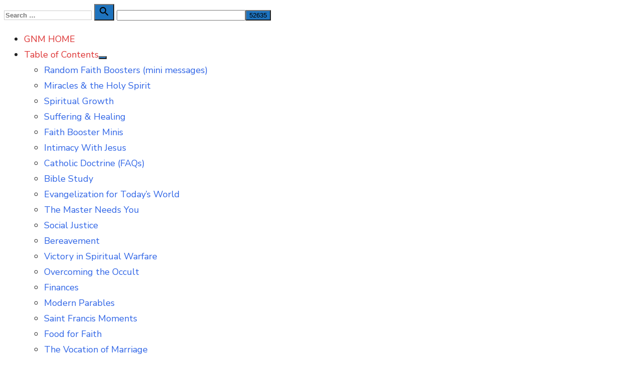

--- FILE ---
content_type: text/html; charset=UTF-8
request_url: https://wordbytes.org/bereavement/when-jesus-comes/
body_size: 106239
content:
<!DOCTYPE html>
<html lang="en-US">
<head>
	<meta charset="UTF-8">
	<meta name="viewport" content="width=device-width, initial-scale=1">
	<link rel="profile" href="http://gmpg.org/xfn/11">
		<meta name='robots' content='index, follow, max-image-preview:large, max-snippet:-1, max-video-preview:-1' />

            <script data-no-defer="1" data-ezscrex="false" data-cfasync="false" data-pagespeed-no-defer data-cookieconsent="ignore">
                var ctPublicFunctions = {"_ajax_nonce":"947e52fcb1","_rest_nonce":"704441ef25","_ajax_url":"\/wp-admin\/admin-ajax.php","_rest_url":"https:\/\/wordbytes.org\/wp-json\/","data__cookies_type":"none","data__ajax_type":"rest","data__bot_detector_enabled":"1","data__frontend_data_log_enabled":1,"cookiePrefix":"","wprocket_detected":false,"host_url":"wordbytes.org","text__ee_click_to_select":"Click to select the whole data","text__ee_original_email":"The complete one is","text__ee_got_it":"Got it","text__ee_blocked":"Blocked","text__ee_cannot_connect":"Cannot connect","text__ee_cannot_decode":"Can not decode email. Unknown reason","text__ee_email_decoder":"CleanTalk email decoder","text__ee_wait_for_decoding":"The magic is on the way!","text__ee_decoding_process":"Please wait a few seconds while we decode the contact data."}
            </script>
        
            <script data-no-defer="1" data-ezscrex="false" data-cfasync="false" data-pagespeed-no-defer data-cookieconsent="ignore">
                var ctPublic = {"_ajax_nonce":"947e52fcb1","settings__forms__check_internal":"0","settings__forms__check_external":"0","settings__forms__force_protection":"0","settings__forms__search_test":"1","settings__forms__wc_add_to_cart":"0","settings__data__bot_detector_enabled":"1","settings__sfw__anti_crawler":0,"blog_home":"https:\/\/wordbytes.org\/","pixel__setting":"3","pixel__enabled":true,"pixel__url":null,"data__email_check_before_post":"1","data__email_check_exist_post":"1","data__cookies_type":"none","data__key_is_ok":true,"data__visible_fields_required":true,"wl_brandname":"Anti-Spam by CleanTalk","wl_brandname_short":"CleanTalk","ct_checkjs_key":"b5f9862580dfc565b1e2a8f92f01000b3dacf46534b363e8c28c76993d70f38b","emailEncoderPassKey":"199e5fb37ae835849e209fb50ba1bb13","bot_detector_forms_excluded":"W10=","advancedCacheExists":false,"varnishCacheExists":false,"wc_ajax_add_to_cart":false,"theRealPerson":{"phrases":{"trpHeading":"The Real Person Badge!","trpContent1":"The commenter acts as a real person and verified as not a bot.","trpContent2":" Anti-Spam by CleanTalk","trpContentLearnMore":"Learn more"},"trpContentLink":"https:\/\/cleantalk.org\/help\/the-real-person?utm_id=&amp;utm_term=&amp;utm_source=admin_side&amp;utm_medium=trp_badge&amp;utm_content=trp_badge_link_click&amp;utm_campaign=apbct_links","imgPersonUrl":"https:\/\/wordbytes.org\/wp-content\/plugins\/cleantalk-spam-protect\/css\/images\/real_user.svg","imgShieldUrl":"https:\/\/wordbytes.org\/wp-content\/plugins\/cleantalk-spam-protect\/css\/images\/shield.svg"}}
            </script>
        
	<!-- This site is optimized with the Yoast SEO Premium plugin v26.6 (Yoast SEO v26.8) - https://yoast.com/product/yoast-seo-premium-wordpress/ -->
	<title>When Jesus Comes to Take Our Loved One Home - Good News WordBytes</title>
	<meta name="description" content="I wrote this reflection after my dad had an accident with life and death consequences. Jesus usually comes for our loved ones unexpectedly." />
	<link rel="canonical" href="https://wordbytes.org/bereavement/when-jesus-comes/" />
	<meta property="og:locale" content="en_US" />
	<meta property="og:type" content="article" />
	<meta property="og:title" content="When Jesus Comes to Take Our Loved One Home" />
	<meta property="og:description" content="I wrote this reflection after my dad had an accident with life and death consequences. Jesus usually comes for our loved ones unexpectedly." />
	<meta property="og:url" content="https://wordbytes.org/bereavement/when-jesus-comes/" />
	<meta property="og:site_name" content="Good News WordBytes" />
	<meta property="article:publisher" content="http://www.facebook.com/goodnewscatholic" />
	<meta property="article:modified_time" content="2023-10-27T20:25:10+00:00" />
	<meta property="og:image" content="https://wordbytes.org/wp-content/uploads/2023/10/birds-flying-into-sunset.jpg" />
	<meta property="og:image:width" content="1200" />
	<meta property="og:image:height" content="550" />
	<meta property="og:image:type" content="image/jpeg" />
	<meta name="twitter:card" content="summary_large_image" />
	<meta name="twitter:site" content="@goodnewsmin" />
	<meta name="twitter:label1" content="Est. reading time" />
	<meta name="twitter:data1" content="4 minutes" />
	<script type="application/ld+json" class="yoast-schema-graph">{"@context":"https://schema.org","@graph":[{"@type":"WebPage","@id":"https://wordbytes.org/bereavement/when-jesus-comes/","url":"https://wordbytes.org/bereavement/when-jesus-comes/","name":"When Jesus Comes to Take Our Loved One Home - Good News WordBytes","isPartOf":{"@id":"https://wordbytes.org/#website"},"primaryImageOfPage":{"@id":"https://wordbytes.org/bereavement/when-jesus-comes/#primaryimage"},"image":{"@id":"https://wordbytes.org/bereavement/when-jesus-comes/#primaryimage"},"thumbnailUrl":"https://wordbytes.org/wp-content/uploads/2023/10/birds-flying-into-sunset.jpg","datePublished":"2016-12-05T21:59:58+00:00","dateModified":"2023-10-27T20:25:10+00:00","description":"I wrote this reflection after my dad had an accident with life and death consequences. Jesus usually comes for our loved ones unexpectedly.","breadcrumb":{"@id":"https://wordbytes.org/bereavement/when-jesus-comes/#breadcrumb"},"inLanguage":"en-US","potentialAction":[{"@type":"ReadAction","target":["https://wordbytes.org/bereavement/when-jesus-comes/"]}]},{"@type":"ImageObject","inLanguage":"en-US","@id":"https://wordbytes.org/bereavement/when-jesus-comes/#primaryimage","url":"https://wordbytes.org/wp-content/uploads/2023/10/birds-flying-into-sunset.jpg","contentUrl":"https://wordbytes.org/wp-content/uploads/2023/10/birds-flying-into-sunset.jpg","width":1200,"height":550},{"@type":"BreadcrumbList","@id":"https://wordbytes.org/bereavement/when-jesus-comes/#breadcrumb","itemListElement":[{"@type":"ListItem","position":1,"name":"WordBytes","item":"https://wordbytes.org/"},{"@type":"ListItem","position":2,"name":"Bereavement (catalog)","item":"https://wordbytes.org/bereavement/"},{"@type":"ListItem","position":3,"name":"When Jesus Comes to Take Our Loved One Home"}]},{"@type":"WebSite","@id":"https://wordbytes.org/#website","url":"https://wordbytes.org/","name":"Good News WordBytes","description":"by Catholic Good News Ministries","publisher":{"@id":"https://wordbytes.org/#organization"},"alternateName":"GNM","potentialAction":[{"@type":"SearchAction","target":{"@type":"EntryPoint","urlTemplate":"https://wordbytes.org/?s={search_term_string}"},"query-input":{"@type":"PropertyValueSpecification","valueRequired":true,"valueName":"search_term_string"}}],"inLanguage":"en-US"},{"@type":"Organization","@id":"https://wordbytes.org/#organization","name":"Good News Ministries of Tampa Bay","alternateName":"Good News Ministries of GNM.org","url":"https://wordbytes.org/","logo":{"@type":"ImageObject","inLanguage":"en-US","@id":"https://wordbytes.org/#/schema/logo/image/","url":"https://wordbytes.org/wp-content/uploads/2023/08/2023-GNM-logo.png","contentUrl":"https://wordbytes.org/wp-content/uploads/2023/08/2023-GNM-logo.png","width":350,"height":349,"caption":"Good News Ministries of Tampa Bay"},"image":{"@id":"https://wordbytes.org/#/schema/logo/image/"},"sameAs":["http://www.facebook.com/goodnewscatholic","https://x.com/goodnewsmin","https://www.instagram.com/goodnewsmin/","http://www.linkedin.com/in/terrymodica","http://pinterest.com/goodnewsmin/","https://www.youtube.com/c/CatholicGoodNewsMinistries"]}]}</script>
	<!-- / Yoast SEO Premium plugin. -->


<link rel='dns-prefetch' href='//fd.cleantalk.org' />
<link rel='dns-prefetch' href='//stats.wp.com' />
<link rel='dns-prefetch' href='//fonts.googleapis.com' />
<link href='https://fonts.gstatic.com' crossorigin rel='preconnect' />
<link rel="alternate" type="application/rss+xml" title="Good News WordBytes &raquo; Feed" href="https://wordbytes.org/feed/" />
<link rel="alternate" type="application/rss+xml" title="Good News WordBytes &raquo; Comments Feed" href="https://wordbytes.org/comments/feed/" />
<link rel="alternate" type="application/rss+xml" title="Good News WordBytes &raquo; When Jesus Comes to Take Our Loved One Home Comments Feed" href="https://wordbytes.org/bereavement/when-jesus-comes/feed/" />
<link rel="alternate" title="oEmbed (JSON)" type="application/json+oembed" href="https://wordbytes.org/wp-json/oembed/1.0/embed?url=https%3A%2F%2Fwordbytes.org%2Fbereavement%2Fwhen-jesus-comes%2F" />
<link rel="alternate" title="oEmbed (XML)" type="text/xml+oembed" href="https://wordbytes.org/wp-json/oembed/1.0/embed?url=https%3A%2F%2Fwordbytes.org%2Fbereavement%2Fwhen-jesus-comes%2F&#038;format=xml" />
<style id='wp-img-auto-sizes-contain-inline-css' type='text/css'>
img:is([sizes=auto i],[sizes^="auto," i]){contain-intrinsic-size:3000px 1500px}
/*# sourceURL=wp-img-auto-sizes-contain-inline-css */
</style>
<link rel='stylesheet' id='scap.flashblock-css' href='https://wordbytes.org/wp-content/plugins/compact-wp-audio-player/css/flashblock.css?ver=6.9' type='text/css' media='all' />
<link rel='stylesheet' id='scap.player-css' href='https://wordbytes.org/wp-content/plugins/compact-wp-audio-player/css/player.css?ver=6.9' type='text/css' media='all' />
<link rel='stylesheet' id='pt-cv-public-style-css' href='https://wordbytes.org/wp-content/plugins/content-views-query-and-display-post-page/public/assets/css/cv.css?ver=4.2.1' type='text/css' media='all' />
<style id='wp-emoji-styles-inline-css' type='text/css'>

	img.wp-smiley, img.emoji {
		display: inline !important;
		border: none !important;
		box-shadow: none !important;
		height: 1em !important;
		width: 1em !important;
		margin: 0 0.07em !important;
		vertical-align: -0.1em !important;
		background: none !important;
		padding: 0 !important;
	}
/*# sourceURL=wp-emoji-styles-inline-css */
</style>
<style id='wp-block-library-inline-css' type='text/css'>
:root{--wp-block-synced-color:#7a00df;--wp-block-synced-color--rgb:122,0,223;--wp-bound-block-color:var(--wp-block-synced-color);--wp-editor-canvas-background:#ddd;--wp-admin-theme-color:#007cba;--wp-admin-theme-color--rgb:0,124,186;--wp-admin-theme-color-darker-10:#006ba1;--wp-admin-theme-color-darker-10--rgb:0,107,160.5;--wp-admin-theme-color-darker-20:#005a87;--wp-admin-theme-color-darker-20--rgb:0,90,135;--wp-admin-border-width-focus:2px}@media (min-resolution:192dpi){:root{--wp-admin-border-width-focus:1.5px}}.wp-element-button{cursor:pointer}:root .has-very-light-gray-background-color{background-color:#eee}:root .has-very-dark-gray-background-color{background-color:#313131}:root .has-very-light-gray-color{color:#eee}:root .has-very-dark-gray-color{color:#313131}:root .has-vivid-green-cyan-to-vivid-cyan-blue-gradient-background{background:linear-gradient(135deg,#00d084,#0693e3)}:root .has-purple-crush-gradient-background{background:linear-gradient(135deg,#34e2e4,#4721fb 50%,#ab1dfe)}:root .has-hazy-dawn-gradient-background{background:linear-gradient(135deg,#faaca8,#dad0ec)}:root .has-subdued-olive-gradient-background{background:linear-gradient(135deg,#fafae1,#67a671)}:root .has-atomic-cream-gradient-background{background:linear-gradient(135deg,#fdd79a,#004a59)}:root .has-nightshade-gradient-background{background:linear-gradient(135deg,#330968,#31cdcf)}:root .has-midnight-gradient-background{background:linear-gradient(135deg,#020381,#2874fc)}:root{--wp--preset--font-size--normal:16px;--wp--preset--font-size--huge:42px}.has-regular-font-size{font-size:1em}.has-larger-font-size{font-size:2.625em}.has-normal-font-size{font-size:var(--wp--preset--font-size--normal)}.has-huge-font-size{font-size:var(--wp--preset--font-size--huge)}.has-text-align-center{text-align:center}.has-text-align-left{text-align:left}.has-text-align-right{text-align:right}.has-fit-text{white-space:nowrap!important}#end-resizable-editor-section{display:none}.aligncenter{clear:both}.items-justified-left{justify-content:flex-start}.items-justified-center{justify-content:center}.items-justified-right{justify-content:flex-end}.items-justified-space-between{justify-content:space-between}.screen-reader-text{border:0;clip-path:inset(50%);height:1px;margin:-1px;overflow:hidden;padding:0;position:absolute;width:1px;word-wrap:normal!important}.screen-reader-text:focus{background-color:#ddd;clip-path:none;color:#444;display:block;font-size:1em;height:auto;left:5px;line-height:normal;padding:15px 23px 14px;text-decoration:none;top:5px;width:auto;z-index:100000}html :where(.has-border-color){border-style:solid}html :where([style*=border-top-color]){border-top-style:solid}html :where([style*=border-right-color]){border-right-style:solid}html :where([style*=border-bottom-color]){border-bottom-style:solid}html :where([style*=border-left-color]){border-left-style:solid}html :where([style*=border-width]){border-style:solid}html :where([style*=border-top-width]){border-top-style:solid}html :where([style*=border-right-width]){border-right-style:solid}html :where([style*=border-bottom-width]){border-bottom-style:solid}html :where([style*=border-left-width]){border-left-style:solid}html :where(img[class*=wp-image-]){height:auto;max-width:100%}:where(figure){margin:0 0 1em}html :where(.is-position-sticky){--wp-admin--admin-bar--position-offset:var(--wp-admin--admin-bar--height,0px)}@media screen and (max-width:600px){html :where(.is-position-sticky){--wp-admin--admin-bar--position-offset:0px}}

/*# sourceURL=wp-block-library-inline-css */
</style><style id='global-styles-inline-css' type='text/css'>
:root{--wp--preset--aspect-ratio--square: 1;--wp--preset--aspect-ratio--4-3: 4/3;--wp--preset--aspect-ratio--3-4: 3/4;--wp--preset--aspect-ratio--3-2: 3/2;--wp--preset--aspect-ratio--2-3: 2/3;--wp--preset--aspect-ratio--16-9: 16/9;--wp--preset--aspect-ratio--9-16: 9/16;--wp--preset--color--black: #000000;--wp--preset--color--cyan-bluish-gray: #abb8c3;--wp--preset--color--white: #ffffff;--wp--preset--color--pale-pink: #f78da7;--wp--preset--color--vivid-red: #cf2e2e;--wp--preset--color--luminous-vivid-orange: #ff6900;--wp--preset--color--luminous-vivid-amber: #fcb900;--wp--preset--color--light-green-cyan: #7bdcb5;--wp--preset--color--vivid-green-cyan: #00d084;--wp--preset--color--pale-cyan-blue: #8ed1fc;--wp--preset--color--vivid-cyan-blue: #0693e3;--wp--preset--color--vivid-purple: #9b51e0;--wp--preset--color--dark-gray: #222222;--wp--preset--color--medium-gray: #444444;--wp--preset--color--light-gray: #888888;--wp--preset--color--accent: #1e73be;--wp--preset--gradient--vivid-cyan-blue-to-vivid-purple: linear-gradient(135deg,rgb(6,147,227) 0%,rgb(155,81,224) 100%);--wp--preset--gradient--light-green-cyan-to-vivid-green-cyan: linear-gradient(135deg,rgb(122,220,180) 0%,rgb(0,208,130) 100%);--wp--preset--gradient--luminous-vivid-amber-to-luminous-vivid-orange: linear-gradient(135deg,rgb(252,185,0) 0%,rgb(255,105,0) 100%);--wp--preset--gradient--luminous-vivid-orange-to-vivid-red: linear-gradient(135deg,rgb(255,105,0) 0%,rgb(207,46,46) 100%);--wp--preset--gradient--very-light-gray-to-cyan-bluish-gray: linear-gradient(135deg,rgb(238,238,238) 0%,rgb(169,184,195) 100%);--wp--preset--gradient--cool-to-warm-spectrum: linear-gradient(135deg,rgb(74,234,220) 0%,rgb(151,120,209) 20%,rgb(207,42,186) 40%,rgb(238,44,130) 60%,rgb(251,105,98) 80%,rgb(254,248,76) 100%);--wp--preset--gradient--blush-light-purple: linear-gradient(135deg,rgb(255,206,236) 0%,rgb(152,150,240) 100%);--wp--preset--gradient--blush-bordeaux: linear-gradient(135deg,rgb(254,205,165) 0%,rgb(254,45,45) 50%,rgb(107,0,62) 100%);--wp--preset--gradient--luminous-dusk: linear-gradient(135deg,rgb(255,203,112) 0%,rgb(199,81,192) 50%,rgb(65,88,208) 100%);--wp--preset--gradient--pale-ocean: linear-gradient(135deg,rgb(255,245,203) 0%,rgb(182,227,212) 50%,rgb(51,167,181) 100%);--wp--preset--gradient--electric-grass: linear-gradient(135deg,rgb(202,248,128) 0%,rgb(113,206,126) 100%);--wp--preset--gradient--midnight: linear-gradient(135deg,rgb(2,3,129) 0%,rgb(40,116,252) 100%);--wp--preset--font-size--small: 14px;--wp--preset--font-size--medium: 18px;--wp--preset--font-size--large: 20px;--wp--preset--font-size--x-large: 32px;--wp--preset--font-size--normal: 16px;--wp--preset--font-size--larger: 24px;--wp--preset--font-size--huge: 48px;--wp--preset--spacing--20: 0.44rem;--wp--preset--spacing--30: 0.67rem;--wp--preset--spacing--40: 1rem;--wp--preset--spacing--50: 1.5rem;--wp--preset--spacing--60: 2.25rem;--wp--preset--spacing--70: 3.38rem;--wp--preset--spacing--80: 5.06rem;--wp--preset--shadow--natural: 6px 6px 9px rgba(0, 0, 0, 0.2);--wp--preset--shadow--deep: 12px 12px 50px rgba(0, 0, 0, 0.4);--wp--preset--shadow--sharp: 6px 6px 0px rgba(0, 0, 0, 0.2);--wp--preset--shadow--outlined: 6px 6px 0px -3px rgb(255, 255, 255), 6px 6px rgb(0, 0, 0);--wp--preset--shadow--crisp: 6px 6px 0px rgb(0, 0, 0);}:root { --wp--style--global--content-size: 760px;--wp--style--global--wide-size: 1160px; }:where(body) { margin: 0; }.wp-site-blocks > .alignleft { float: left; margin-right: 2em; }.wp-site-blocks > .alignright { float: right; margin-left: 2em; }.wp-site-blocks > .aligncenter { justify-content: center; margin-left: auto; margin-right: auto; }:where(.wp-site-blocks) > * { margin-block-start: 20px; margin-block-end: 0; }:where(.wp-site-blocks) > :first-child { margin-block-start: 0; }:where(.wp-site-blocks) > :last-child { margin-block-end: 0; }:root { --wp--style--block-gap: 20px; }:root :where(.is-layout-flow) > :first-child{margin-block-start: 0;}:root :where(.is-layout-flow) > :last-child{margin-block-end: 0;}:root :where(.is-layout-flow) > *{margin-block-start: 20px;margin-block-end: 0;}:root :where(.is-layout-constrained) > :first-child{margin-block-start: 0;}:root :where(.is-layout-constrained) > :last-child{margin-block-end: 0;}:root :where(.is-layout-constrained) > *{margin-block-start: 20px;margin-block-end: 0;}:root :where(.is-layout-flex){gap: 20px;}:root :where(.is-layout-grid){gap: 20px;}.is-layout-flow > .alignleft{float: left;margin-inline-start: 0;margin-inline-end: 2em;}.is-layout-flow > .alignright{float: right;margin-inline-start: 2em;margin-inline-end: 0;}.is-layout-flow > .aligncenter{margin-left: auto !important;margin-right: auto !important;}.is-layout-constrained > .alignleft{float: left;margin-inline-start: 0;margin-inline-end: 2em;}.is-layout-constrained > .alignright{float: right;margin-inline-start: 2em;margin-inline-end: 0;}.is-layout-constrained > .aligncenter{margin-left: auto !important;margin-right: auto !important;}.is-layout-constrained > :where(:not(.alignleft):not(.alignright):not(.alignfull)){max-width: var(--wp--style--global--content-size);margin-left: auto !important;margin-right: auto !important;}.is-layout-constrained > .alignwide{max-width: var(--wp--style--global--wide-size);}body .is-layout-flex{display: flex;}.is-layout-flex{flex-wrap: wrap;align-items: center;}.is-layout-flex > :is(*, div){margin: 0;}body .is-layout-grid{display: grid;}.is-layout-grid > :is(*, div){margin: 0;}body{color: #222;font-family: Nunito Sans, -apple-system, BlinkMacSystemFont, Segoe UI, Roboto, Oxygen-Sans, Ubuntu, Cantarell, Helvetica Neue, sans-serif;font-size: 18px;line-height: 1.75;padding-top: 0px;padding-right: 0px;padding-bottom: 0px;padding-left: 0px;}a:where(:not(.wp-element-button)){text-decoration: underline;}h1, h2, h3, h4, h5, h6{color: #000;font-family: Poppins, -apple-system, BlinkMacSystemFont, Segoe UI, Roboto, Oxygen-Sans, Ubuntu, Cantarell, Helvetica Neue, sans-serif;}:root :where(.wp-element-button, .wp-block-button__link){background-color: #222;border-radius: 128px;border-width: 0;color: #fff;font-family: inherit;font-size: inherit;font-style: inherit;font-weight: inherit;letter-spacing: inherit;line-height: inherit;padding-top: 6px;padding-right: 20px;padding-bottom: 6px;padding-left: 20px;text-decoration: none;text-transform: inherit;}.has-black-color{color: var(--wp--preset--color--black) !important;}.has-cyan-bluish-gray-color{color: var(--wp--preset--color--cyan-bluish-gray) !important;}.has-white-color{color: var(--wp--preset--color--white) !important;}.has-pale-pink-color{color: var(--wp--preset--color--pale-pink) !important;}.has-vivid-red-color{color: var(--wp--preset--color--vivid-red) !important;}.has-luminous-vivid-orange-color{color: var(--wp--preset--color--luminous-vivid-orange) !important;}.has-luminous-vivid-amber-color{color: var(--wp--preset--color--luminous-vivid-amber) !important;}.has-light-green-cyan-color{color: var(--wp--preset--color--light-green-cyan) !important;}.has-vivid-green-cyan-color{color: var(--wp--preset--color--vivid-green-cyan) !important;}.has-pale-cyan-blue-color{color: var(--wp--preset--color--pale-cyan-blue) !important;}.has-vivid-cyan-blue-color{color: var(--wp--preset--color--vivid-cyan-blue) !important;}.has-vivid-purple-color{color: var(--wp--preset--color--vivid-purple) !important;}.has-dark-gray-color{color: var(--wp--preset--color--dark-gray) !important;}.has-medium-gray-color{color: var(--wp--preset--color--medium-gray) !important;}.has-light-gray-color{color: var(--wp--preset--color--light-gray) !important;}.has-accent-color{color: var(--wp--preset--color--accent) !important;}.has-black-background-color{background-color: var(--wp--preset--color--black) !important;}.has-cyan-bluish-gray-background-color{background-color: var(--wp--preset--color--cyan-bluish-gray) !important;}.has-white-background-color{background-color: var(--wp--preset--color--white) !important;}.has-pale-pink-background-color{background-color: var(--wp--preset--color--pale-pink) !important;}.has-vivid-red-background-color{background-color: var(--wp--preset--color--vivid-red) !important;}.has-luminous-vivid-orange-background-color{background-color: var(--wp--preset--color--luminous-vivid-orange) !important;}.has-luminous-vivid-amber-background-color{background-color: var(--wp--preset--color--luminous-vivid-amber) !important;}.has-light-green-cyan-background-color{background-color: var(--wp--preset--color--light-green-cyan) !important;}.has-vivid-green-cyan-background-color{background-color: var(--wp--preset--color--vivid-green-cyan) !important;}.has-pale-cyan-blue-background-color{background-color: var(--wp--preset--color--pale-cyan-blue) !important;}.has-vivid-cyan-blue-background-color{background-color: var(--wp--preset--color--vivid-cyan-blue) !important;}.has-vivid-purple-background-color{background-color: var(--wp--preset--color--vivid-purple) !important;}.has-dark-gray-background-color{background-color: var(--wp--preset--color--dark-gray) !important;}.has-medium-gray-background-color{background-color: var(--wp--preset--color--medium-gray) !important;}.has-light-gray-background-color{background-color: var(--wp--preset--color--light-gray) !important;}.has-accent-background-color{background-color: var(--wp--preset--color--accent) !important;}.has-black-border-color{border-color: var(--wp--preset--color--black) !important;}.has-cyan-bluish-gray-border-color{border-color: var(--wp--preset--color--cyan-bluish-gray) !important;}.has-white-border-color{border-color: var(--wp--preset--color--white) !important;}.has-pale-pink-border-color{border-color: var(--wp--preset--color--pale-pink) !important;}.has-vivid-red-border-color{border-color: var(--wp--preset--color--vivid-red) !important;}.has-luminous-vivid-orange-border-color{border-color: var(--wp--preset--color--luminous-vivid-orange) !important;}.has-luminous-vivid-amber-border-color{border-color: var(--wp--preset--color--luminous-vivid-amber) !important;}.has-light-green-cyan-border-color{border-color: var(--wp--preset--color--light-green-cyan) !important;}.has-vivid-green-cyan-border-color{border-color: var(--wp--preset--color--vivid-green-cyan) !important;}.has-pale-cyan-blue-border-color{border-color: var(--wp--preset--color--pale-cyan-blue) !important;}.has-vivid-cyan-blue-border-color{border-color: var(--wp--preset--color--vivid-cyan-blue) !important;}.has-vivid-purple-border-color{border-color: var(--wp--preset--color--vivid-purple) !important;}.has-dark-gray-border-color{border-color: var(--wp--preset--color--dark-gray) !important;}.has-medium-gray-border-color{border-color: var(--wp--preset--color--medium-gray) !important;}.has-light-gray-border-color{border-color: var(--wp--preset--color--light-gray) !important;}.has-accent-border-color{border-color: var(--wp--preset--color--accent) !important;}.has-vivid-cyan-blue-to-vivid-purple-gradient-background{background: var(--wp--preset--gradient--vivid-cyan-blue-to-vivid-purple) !important;}.has-light-green-cyan-to-vivid-green-cyan-gradient-background{background: var(--wp--preset--gradient--light-green-cyan-to-vivid-green-cyan) !important;}.has-luminous-vivid-amber-to-luminous-vivid-orange-gradient-background{background: var(--wp--preset--gradient--luminous-vivid-amber-to-luminous-vivid-orange) !important;}.has-luminous-vivid-orange-to-vivid-red-gradient-background{background: var(--wp--preset--gradient--luminous-vivid-orange-to-vivid-red) !important;}.has-very-light-gray-to-cyan-bluish-gray-gradient-background{background: var(--wp--preset--gradient--very-light-gray-to-cyan-bluish-gray) !important;}.has-cool-to-warm-spectrum-gradient-background{background: var(--wp--preset--gradient--cool-to-warm-spectrum) !important;}.has-blush-light-purple-gradient-background{background: var(--wp--preset--gradient--blush-light-purple) !important;}.has-blush-bordeaux-gradient-background{background: var(--wp--preset--gradient--blush-bordeaux) !important;}.has-luminous-dusk-gradient-background{background: var(--wp--preset--gradient--luminous-dusk) !important;}.has-pale-ocean-gradient-background{background: var(--wp--preset--gradient--pale-ocean) !important;}.has-electric-grass-gradient-background{background: var(--wp--preset--gradient--electric-grass) !important;}.has-midnight-gradient-background{background: var(--wp--preset--gradient--midnight) !important;}.has-small-font-size{font-size: var(--wp--preset--font-size--small) !important;}.has-medium-font-size{font-size: var(--wp--preset--font-size--medium) !important;}.has-large-font-size{font-size: var(--wp--preset--font-size--large) !important;}.has-x-large-font-size{font-size: var(--wp--preset--font-size--x-large) !important;}.has-normal-font-size{font-size: var(--wp--preset--font-size--normal) !important;}.has-larger-font-size{font-size: var(--wp--preset--font-size--larger) !important;}.has-huge-font-size{font-size: var(--wp--preset--font-size--huge) !important;}
/*# sourceURL=global-styles-inline-css */
</style>

<link rel='stylesheet' id='cleantalk-public-css-css' href='https://wordbytes.org/wp-content/plugins/cleantalk-spam-protect/css/cleantalk-public.min.css?ver=6.70.1_1768611426' type='text/css' media='all' />
<link rel='stylesheet' id='cleantalk-email-decoder-css-css' href='https://wordbytes.org/wp-content/plugins/cleantalk-spam-protect/css/cleantalk-email-decoder.min.css?ver=6.70.1_1768611426' type='text/css' media='all' />
<link rel='stylesheet' id='cleantalk-trp-css-css' href='https://wordbytes.org/wp-content/plugins/cleantalk-spam-protect/css/cleantalk-trp.min.css?ver=6.70.1_1768611426' type='text/css' media='all' />
<link rel='stylesheet' id='page-list-style-css' href='https://wordbytes.org/wp-content/plugins/page-list/css/page-list.css?ver=5.9' type='text/css' media='all' />
<link rel='stylesheet' id='type-fonts-css' href='https://fonts.googleapis.com/css?family=Nunito+Sans%3A400%2C700%2C300%2C400italic%2C700italic%7CPoppins%3A400%2C700&#038;subset=latin%2Clatin-ext&#038;display=swap' type='text/css' media='all' />
<link rel='stylesheet' id='type-material-icons-css' href='https://fonts.googleapis.com/icon?family=Material+Icons&#038;display=swap' type='text/css' media='all' />
<link rel='stylesheet' id='type-style-css' href='https://wordbytes.org/wp-content/themes/type/style.css?ver=1.1.7' type='text/css' media='all' />
<style id='type-style-inline-css' type='text/css'>

	.site-logo {max-width: none;}
	.site-logo .custom-logo-link {
		display: inline-block;
		line-height: 1;
	}
		.site-logo .custom-logo-link {max-width: 350px;}
		@media screen and (min-width: 720px) {
		.site-logo .custom-logo-link {max-width: 500px;}
		}.header-image {padding-top: 20px;padding-bottom: 20px;}
		a, a:hover, .site-info a:hover, .entry-content .has-accent-color,
		.site-credits a:hover, .widget a:hover, .widget-area ul li a:hover, .comment-metadata a:hover, .entry-header .comments-link a:hover,
		.site-title a:hover, .entry-title a:hover, .category-title a:hover, .entry-footer .material-icons, .posts-navigation a:hover, .large-post .read-more,
		.main-navigation li:hover > a, .main-navigation li:focus > a,
		.main-navigation .current_page_item > a, .main-navigation .current-menu-item > a,
		.dropdown-toggle:hover, .dropdown-toggle:focus, .site-footer .col-12 #sb_instagram .sbi_follow_btn a:hover {
		color: #1e73be;
		}
		button, input[type='button'], input[type='reset'], input[type='submit'], .entry-content .has-accent-background-color,
		.large-post .read-more:hover, .sidebar .widget_tag_cloud a:hover, .reply a:hover, .main-navigation > ul > li.current-menu-item:before {
		background-color: #1e73be;
		}
		blockquote {border-left-color: #1e73be;}
		.large-post .read-more, .reply a, .posts-loop .entry-thumbnail:hover img, .list-vertical .entry-thumbnail:hover {
		border-color: #1e73be;
		}
		.format-audio .entry-thumbnail:after, .format-gallery .entry-thumbnail:after, .format-image .entry-thumbnail:after, .format-quote .entry-thumbnail:after, .format-video .entry-thumbnail:after {
		border-top-color: #1e73be;
		}.site-description {color: #004f0a;}
		@media screen and (min-width: 960px) {
		.main-navigation > ul > li > a {color: #dd3333;}
		}
		@media screen and (min-width: 960px) {
		.main-navigation > ul > li:hover > a, .main-navigation > ul > li:focus > a,
		.main-navigation > ul > li.current_page_item > a, .main-navigation > ul > li.current-menu-item > a {color: #ff0000;}
		.main-navigation > ul > li.current-menu-item:before {background-color: #ff0000;}
		}.site-header {background-color: #e3f7f0;}
		@media screen and (min-width: 960px) {
		.main-navbar {background-color: #02626e;}
		}.site-footer .widget-area {background-color: #cccccc;}
			.site-footer .widget-area  {
			color: rgba(0,0,0,.6);
			}
			.site-footer .widget-title,
			.site-footer .widget a, .site-footer .widget a:hover {
			color: rgba(0,0,0,.8);
			}
			.site-footer .widget-area ul li {
			border-bottom-color: rgba(0,0,0,.05);
			}
			.site-footer .widget_tag_cloud a {
			border-color: rgba(0,0,0,.05);
			background-color: rgba(0,0,0,.05);
			}
/*# sourceURL=type-style-inline-css */
</style>
<link rel='stylesheet' id='type-social-icons-css' href='https://wordbytes.org/wp-content/themes/type/assets/css/social-icons.css?ver=1.0.0' type='text/css' media='all' />
<script type="text/javascript" src="https://wordbytes.org/wp-content/plugins/compact-wp-audio-player/js/soundmanager2-nodebug-jsmin.js?ver=6.9" id="scap.soundmanager2-js"></script>
<script type="text/javascript" async src="https://wordbytes.org/wp-content/plugins/burst-statistics/assets/js/timeme/timeme.min.js?ver=1769149197" id="burst-timeme-js"></script>
<script type="text/javascript" async src="https://wordbytes.org/wp-content/uploads/burst/js/burst.min.js?ver=1769358350" id="burst-js"></script>
<script type="text/javascript" src="https://wordbytes.org/wp-content/plugins/cleantalk-spam-protect/js/apbct-public-bundle.min.js?ver=6.70.1_1768611426" id="apbct-public-bundle.min-js-js"></script>
<script type="text/javascript" src="https://fd.cleantalk.org/ct-bot-detector-wrapper.js?ver=6.70.1" id="ct_bot_detector-js" defer="defer" data-wp-strategy="defer"></script>
<script type="text/javascript" src="https://wordbytes.org/wp-includes/js/jquery/jquery.min.js?ver=3.7.1" id="jquery-core-js"></script>
<script type="text/javascript" src="https://wordbytes.org/wp-includes/js/jquery/jquery-migrate.min.js?ver=3.4.1" id="jquery-migrate-js"></script>
<script type="text/javascript" id="email-download-link-js-extra">
/* <![CDATA[ */
var ed_data = {"messages":{"ed_required_field":"Please fill in the required field.","ed_invalid_name":"Name seems invalid.","ed_invalid_email":"Email address seems invalid.","ed_unexpected_error":"Oops.. Unexpected error occurred.","ed_sent_successfull":"Download link sent successfully to your email address.","ed_select_downloads":"Please select your downloads.","ed_invalid_captcha":"Robot verification failed, please try again.","ed_toofast_message":"You are trying to submit too fast. try again in 1 minute.","ed_blocked_message1":"Your submission is not accepted due to security reason. Please contact admin.","ed_blocked_message2":"Entered name or email contains a word that is not allowed. Please contact admin."},"ed_ajax_url":"https://wordbytes.org/wp-admin/admin-ajax.php"};
//# sourceURL=email-download-link-js-extra
/* ]]> */
</script>
<script type="text/javascript" src="https://wordbytes.org/wp-content/plugins/email-download-link/inc/email-download-link.js?ver=2.2" id="email-download-link-js"></script>
<link rel="https://api.w.org/" href="https://wordbytes.org/wp-json/" /><link rel="alternate" title="JSON" type="application/json" href="https://wordbytes.org/wp-json/wp/v2/pages/5210" /><link rel="EditURI" type="application/rsd+xml" title="RSD" href="https://wordbytes.org/xmlrpc.php?rsd" />
<meta name="generator" content="WordPress 6.9" />
<link rel='shortlink' href='https://wordbytes.org/?p=5210' />
<style>.ed_form_message.success { color: #008000; }.ed_form_message.error { color: #ff0000; }.ed_form_message.boterror { color: #ff0000; }</style>	<style>img#wpstats{display:none}</style>
			<style type="text/css">
			.site-title a, .site-title a:hover {
			color: #ffffff;
		}
		</style>
	<link rel="icon" href="https://wordbytes.org/wp-content/uploads/2023/08/2023-GNM-logo-65x65.png" sizes="32x32" />
<link rel="icon" href="https://wordbytes.org/wp-content/uploads/2023/08/2023-GNM-logo-301x300.png" sizes="192x192" />
<link rel="apple-touch-icon" href="https://wordbytes.org/wp-content/uploads/2023/08/2023-GNM-logo-301x300.png" />
<meta name="msapplication-TileImage" content="https://wordbytes.org/wp-content/uploads/2023/08/2023-GNM-logo-301x300.png" />
		<style type="text/css" id="wp-custom-css">
			.lcp_content {margin-bottom:80px; border-bottom-width:2px; border-bottom-color:#999; border-bottom-style:solid; padding-bottom:30px}
.site-description {font-size:17px !important; font-weight: 900 !important;}
.widget-area {border-left: #F4F4F4; border-left-width: 2px; border-left-style: solid;}
.widget_email-subscribers-form {background-color:#b8d3e4; padding:10px; color:#000}

.nav-next {font-size:14pt; font-weight:bold}
.nav-previous {font-size:14pt; font-weight:bold;}

.entry-title {font-size: 2.0rem !important;}
.entry-summary {
	font-size: 14pt;}
.widget-area {font-size:1.0rem;}

element {

}
a, a:hover, .site-info a:hover, .entry-content .has-accent-color, .site-credits a:hover, .widget a:hover, .widget-area ul li a:hover, .comment-metadata a:hover, .entry-header .comments-link a:hover, .site-title a:hover, .entry-title a:hover, .category-title a:hover, .entry-footer .material-icons, .posts-navigation a:hover, .large-post .read-more, .main-navigation li:hover > a, .main-navigation li:focus > a, .main-navigation .current_page_item > a, .main-navigation .current-menu-item > a, .dropdown-toggle:hover, .dropdown-toggle:focus, .site-footer .col-12 #sb_instagram .sbi_follow_btn a:hover {

    color: #2e64e6;

}
a:hover, a:active, a:focus {

    outline: 0;

}
a:hover {

    text-decoration: underline;
    color: #2e64e6;

}
a {

    color: #2e64e6;
    text-decoration: none;

}
a {

    background-color: transparent;
    -webkit-text-decoration-skip: objects;

}
*, ::before, ::after {

    box-sizing: inherit;

}

.entry-header .cat-links {
	font-size: 14pt;}
.widget-title {
	font-size:18px;
}
.sd-title {
	font-size:12pt !important;
}
.sd-content ul li {
    margin: 0 20px 5px 0 !important;
}
.site-footer .widget-area {
	font-size:13pt !important;
}
.search-form .search-field, .search-form input[type="search"] {color:#C00; font-weight:bold; border: #CCC; border-width: 1px;
border-style: solid; max-width:350px;}
select {border: #b8d3e4; border-width: 5px;
border-style: solid; background-color:#FFF381;}
.homeDivBoxes{
    padding:25px 25px 25px 25px;
    max-width: 1320px; 
    min-width: 350px;
    margin-left: auto; 
    margin-right: auto; 
    margin-bottom:50px; 
    background-color: #fff; 
    border: #999; 
    border-width: 1px; 
    border-style: solid; 
    text-align:center;
    border-radius: 5px;
    }
h4 {font-weight:bold; margin-top:35px !important; margin-bottom:35px !important; font-size: 18px !important; text-transform:none !important;}
h3 {margin-top:35px !important; margin-bottom:35px !important;}
h1 {text-align:center; font-weight:bold;}
h2 {text-align:center; margin-bottom:30px; color: #4E4E4E}
hr{background-color: #BCCDD8; height: 3px; margin-top:40px; margin-bottom: 40px; }
	
.padding20 {padding:20px;}

.main-navigation {
	float: none !important;}
.size-thumbnail {
	float:right;
}
.entry-thumbnail img {width:100% !important}
.site-title-left {
	border-bottom:0}
@-webkit-keyframes color-change {
    0% { color: red; }
    50% { color: blue; }
    100% { color: red; }
}
@-moz-keyframes color-change {
    0% { color: red; }
    50% { color: blue; }
    100% { color: red; }
}
@-ms-keyframes color-change {
    0% { color: red; }
    50% { color: blue; }
    100% { color: red; }
}
@-o-keyframes color-change {
    0% { color: red; }
    50% { color: blue; }
    100% { color: red; }
}
@keyframes color-change {
    0% { color: red; }
    50% { color: blue; }
    100% { color: red; }
}
/* Remove meta data */
.entry-meta .byline, .entry-meta .cat-links { display: none; }
.entry-meta .posted-on { display: none; }
/* DONATION THERMOMETER CALLOUT */
.button,
.button:hover{
border: 0;
    border-radius: 128px;
    background: #2e64e6;
	background: #D50000;
    color: #fff;
	display: inline-block;
    font-size: 14px;
    text-transform: uppercase;
	font-family: verdana,sans-serif;
    line-height: 1.25;
    padding: 10px 30px;
    opacity: 1;
    font-weight: 700;
    cursor: pointer;
    box-sizing: border-box;
    transition: opacity 0.3s 
ease 0s;
}
.donation-callout {
    overflow: hidden;
    display: block;
    margin: 0 0 35px !important;
    border-radius: 10px;
    padding: 5%;
    background: #fff6e8;
}

.donation-callout #donation-heading {
    margin-top: 0 !important;
}

.donation-callout > p {
    margin: 0;
}
.thermometer-wrapper {
            width: 100%;
            max-width: 600px;
            margin-left: auto;
            margin-right: auto;
            height: auto;
        }

        .thermometer-wrapper > div:first-child {
            width: 100% !important;
            height: auto !important;
            display: block !important;
            float: none !important;
            margin-bottom: 1.5em !important;
        }

        .thermometer_svg {
            width: 100% !important;
            height: auto !important;
            display: block !important;
            font-family: 'Inter', sans-serif;
        }		</style>
		<link rel='stylesheet' id='soliloquy-style-css-css' href='https://wordbytes.org/wp-content/plugins/soliloquy/assets/css/soliloquy.css?ver=2.7.2' type='text/css' media='all' />
<link rel='stylesheet' id='soliloquykarma-theme-style-css-css' href='https://wordbytes.org/wp-content/plugins/soliloquy-themes/themes/karma/style.css?ver=2.7.2' type='text/css' media='all' />
</head>
<body class="wp-singular page-template-default page page-id-5210 page-child parent-pageid-1888 wp-custom-logo wp-embed-responsive wp-theme-type header-layout4 fimg-fullwidth has-no-sidebar"  data-burst_id="5210" data-burst_type="page">

<a class="skip-link screen-reader-text" href="#content">Skip to content</a>
<div id="page" class="site">

	<div class="mobile-navbar clear">
		<div id="menu-toggle" on="tap:AMP.setState({ampmenu: !ampmenu})" class="menu-toggle" title="Menu">
			<span class="button-toggle"></span>
		</div>
		<div class="top-search"><span id="top-search-button" class="top-search-button"><i class="search-icon"></i></span>
<form apbct-form-sign="native_search" role="search" method="get" class="search-form clear" action="https://wordbytes.org/">
	<label>
		<span class="screen-reader-text">Search for:</span>
		<input type="search" id="s" class="search-field" placeholder="Search &hellip;" value="" name="s" />
	</label>
	<button type="submit" class="search-submit">
		<i class="material-icons md-20 md-middle">&#xE8B6;</i> <span class="screen-reader-text">
		Search</span>
	</button>
<input
                    class="apbct_special_field apbct_email_id__search_form"
                    name="apbct__email_id__search_form"
                    aria-label="apbct__label_id__search_form"
                    type="text" size="30" maxlength="200" autocomplete="off"
                    value=""
                /><input
                   id="apbct_submit_id__search_form" 
                   class="apbct_special_field apbct__email_id__search_form"
                   name="apbct__label_id__search_form"
                   aria-label="apbct_submit_name__search_form"
                   type="submit"
                   size="30"
                   maxlength="200"
                   value="52635"
               /></form>
</div>	</div>
	<div id="mobile-sidebar" [class]="ampmenu ? 'mobile-sidebar toggled-on' : 'mobile-sidebar'"  class="mobile-sidebar">
		
	<nav id="mobile-navigation" class="main-navigation mobile-navigation" aria-label="Mobile Menu">
		<ul id="mobile-menu" class="main-menu mobile-menu"><li id="menu-item-25329" class="menu-item menu-item-type-custom menu-item-object-custom menu-item-25329"><a target="_blank" href="https://gnm.org">GNM HOME</a></li>
<li id="menu-item-23984" class="menu-item menu-item-type-custom menu-item-object-custom menu-item-home menu-item-has-children menu-item-23984"><a href="https://wordbytes.org/">Table of Contents</a><button class="dropdown-toggle" aria-expanded="false"><span class="screen-reader-text">Show sub menu</span></button>
<ul class="sub-menu">
	<li id="menu-item-24654" class="menu-item menu-item-type-post_type menu-item-object-page menu-item-24654"><a href="https://wordbytes.org/faith-booster-minis/">Random Faith Boosters (mini messages)</a></li>
	<li id="menu-item-23990" class="menu-item menu-item-type-custom menu-item-object-custom menu-item-23990"><a href="https://wordbytes.org/HolySpirit/">Miracles &#038; the Holy Spirit</a></li>
	<li id="menu-item-23991" class="menu-item menu-item-type-custom menu-item-object-custom menu-item-23991"><a href="https://wordbytes.org/spiritual-growth/">Spiritual Growth</a></li>
	<li id="menu-item-23992" class="menu-item menu-item-type-custom menu-item-object-custom menu-item-23992"><a href="https://wordbytes.org/suffering-and-healing/">Suffering &#038; Healing</a></li>
	<li id="menu-item-24895" class="menu-item menu-item-type-post_type menu-item-object-page menu-item-24895"><a href="https://wordbytes.org/faith-booster-minis/">Faith Booster Minis</a></li>
	<li id="menu-item-23994" class="menu-item menu-item-type-custom menu-item-object-custom menu-item-23994"><a href="https://wordbytes.org/passion-spirituality/">Intimacy With Jesus</a></li>
	<li id="menu-item-23995" class="menu-item menu-item-type-custom menu-item-object-custom menu-item-23995"><a href="https://wordbytes.org/FAQs/">Catholic Doctrine (FAQs)</a></li>
	<li id="menu-item-23997" class="menu-item menu-item-type-custom menu-item-object-custom menu-item-23997"><a href="https://wordbytes.org/bible-study/">Bible Study</a></li>
	<li id="menu-item-23998" class="menu-item menu-item-type-custom menu-item-object-custom menu-item-23998"><a href="https://wordbytes.org/ministries-of-the-laity/">Evangelization for Today&#8217;s World</a></li>
	<li id="menu-item-23999" class="menu-item menu-item-type-custom menu-item-object-custom menu-item-23999"><a href="https://wordbytes.org/ministries-of-the-laity/#master">The Master Needs You</a></li>
	<li id="menu-item-24000" class="menu-item menu-item-type-custom menu-item-object-custom menu-item-24000"><a href="https://wordbytes.org/social-justice/">Social Justice</a></li>
	<li id="menu-item-23993" class="menu-item menu-item-type-custom menu-item-object-custom menu-item-23993"><a href="https://wordbytes.org/bereavement/">Bereavement</a></li>
	<li id="menu-item-24001" class="menu-item menu-item-type-custom menu-item-object-custom menu-item-24001"><a href="https://wordbytes.org/victory/">Victory in Spiritual Warfare</a></li>
	<li id="menu-item-24002" class="menu-item menu-item-type-custom menu-item-object-custom menu-item-24002"><a href="https://wordbytes.org/occult/">Overcoming the Occult</a></li>
	<li id="menu-item-24003" class="menu-item menu-item-type-custom menu-item-object-custom menu-item-24003"><a href="https://wordbytes.org/finances/">Finances</a></li>
	<li id="menu-item-24004" class="menu-item menu-item-type-custom menu-item-object-custom menu-item-24004"><a href="https://wordbytes.org/parables/">Modern Parables</a></li>
	<li id="menu-item-24005" class="menu-item menu-item-type-custom menu-item-object-custom menu-item-24005"><a href="https://wordbytes.org/franciscan-moments/">Saint Francis Moments</a></li>
	<li id="menu-item-24006" class="menu-item menu-item-type-custom menu-item-object-custom menu-item-24006"><a href="https://wordbytes.org/food-for-faith">Food for Faith</a></li>
	<li id="menu-item-24007" class="menu-item menu-item-type-custom menu-item-object-custom menu-item-24007"><a href="https://wordbytes.org/marriage-and-family/">The Vocation of Marriage</a></li>
	<li id="menu-item-24008" class="menu-item menu-item-type-custom menu-item-object-custom menu-item-24008"><a href="https://wordbytes.org/church-crisis">Dealing with Church Crises</a></li>
	<li id="menu-item-24009" class="menu-item menu-item-type-custom menu-item-object-custom menu-item-24009"><a href="https://wordbytes.org/Lent/">Lenten Topics</a></li>
</ul>
</li>
<li id="menu-item-24863" class="menu-item menu-item-type-post_type menu-item-object-page menu-item-24863"><a href="https://wordbytes.org/random-quote">Random Quote</a></li>
<li id="menu-item-23970" class="menu-item menu-item-type-custom menu-item-object-custom menu-item-has-children menu-item-23970"><a href="https://gnm.org/books-by-terry-modica/">BOOKS</a><button class="dropdown-toggle" aria-expanded="false"><span class="screen-reader-text">Show sub menu</span></button>
<ul class="sub-menu">
	<li id="menu-item-23971" class="menu-item menu-item-type-custom menu-item-object-custom menu-item-23971"><a href="https://gnm.org/terry-modica-author/my-soul-shall-be-healed/">My Soul Shall Be Healed</a></li>
	<li id="menu-item-23972" class="menu-item menu-item-type-custom menu-item-object-custom menu-item-23972"><a href="https://30daystothefathersheart.com">30 Days to the Father&#8217;s Heart</a></li>
	<li id="menu-item-25782" class="menu-item menu-item-type-custom menu-item-object-custom menu-item-25782"><a target="_blank" href="https://catholicdr.com/e-books/healing-in-christs-passionate-love">Healing in Christ’s Passionate Love</a></li>
	<li id="menu-item-23973" class="menu-item menu-item-type-custom menu-item-object-custom menu-item-23973"><a href="https://gnm.org/saints-find/saint-joseph-for-your-home-and-family/#StJosephConsecration">9-Day Consecration to St. Joseph</a></li>
	<li id="menu-item-23974" class="menu-item menu-item-type-custom menu-item-object-custom menu-item-23974"><a href="https://gnm.org/terry-modica-author/radical-love-reflections-for-couples">Radical Love: Reflections for Couples</a></li>
	<li id="menu-item-23975" class="menu-item menu-item-type-custom menu-item-object-custom menu-item-23975"><a href="https://gnm.org/terry-modica-author/victor/">Victor: The Novel</a></li>
	<li id="menu-item-23976" class="menu-item menu-item-type-custom menu-item-object-custom menu-item-23976"><a href="https://wordbytes.org/forgiven/">Forgiven: A Meditation on the Passion of Christ</a></li>
	<li id="menu-item-23977" class="menu-item menu-item-type-custom menu-item-object-custom menu-item-23977"><a href="https://gnm.org/terry-modica-author/overcoming-the-power-of-the-occult/">Overcoming the Occult</a></li>
	<li id="menu-item-23978" class="menu-item menu-item-type-custom menu-item-object-custom menu-item-23978"><a href="https://gnm.org/terry-modica-author/spiritual-warfare/">How to Win Victories in Spiritual Warfare</a></li>
	<li id="menu-item-23979" class="menu-item menu-item-type-custom menu-item-object-custom menu-item-23979"><a href="https://wordbytes.org/occult/dark-secret-of-the-ouija">Dark Secret of the Ouija</a></li>
	<li id="menu-item-23980" class="menu-item menu-item-type-custom menu-item-object-custom menu-item-23980"><a href="https://gnm.org/terry-modica-author/trail-of-roses/">The Trail of Roses: A Lenten Journey</a></li>
	<li id="menu-item-23981" class="menu-item menu-item-type-custom menu-item-object-custom menu-item-23981"><a href="https://gnm.org/terry-modica-author/daily-prayers-with-the-saints/">Daily Prayers With the Saints</a></li>
	<li id="menu-item-23982" class="menu-item menu-item-type-custom menu-item-object-custom menu-item-23982"><a href="https://gnm.org/books-by-terry-modica/">About the Author Terry Modica</a></li>
</ul>
</li>
<li id="menu-item-24061" class="menu-item menu-item-type-custom menu-item-object-custom menu-item-has-children menu-item-24061"><a href="https://gnm-media.org/">Videos/Podcasts</a><button class="dropdown-toggle" aria-expanded="false"><span class="screen-reader-text">Show sub menu</span></button>
<ul class="sub-menu">
	<li id="menu-item-24065" class="menu-item menu-item-type-custom menu-item-object-custom menu-item-24065"><a href="https://gnm-media.org/">Video Website</a></li>
	<li id="menu-item-24063" class="menu-item menu-item-type-custom menu-item-object-custom menu-item-24063"><a href="https://gnm-media.org/podcasts/">All Podcast Shows</a></li>
	<li id="menu-item-24066" class="menu-item menu-item-type-custom menu-item-object-custom menu-item-24066"><a>Footsteps to Heaven podcast show</a></li>
	<li id="menu-item-24068" class="menu-item menu-item-type-custom menu-item-object-custom menu-item-24068"><a href="https://gnm.org/paracletia/">Paracletia (Video Courses)</a></li>
	<li id="menu-item-24069" class="menu-item menu-item-type-custom menu-item-object-custom menu-item-24069"><a href="https://www.gnm-media.org/podcasts/the-story-in-the-bible/">The Story in the Bible</a></li>
	<li id="menu-item-24070" class="menu-item menu-item-type-custom menu-item-object-custom menu-item-24070"><a href="https://gnm-media.org/rebuking-the-devil/">Podcasts on Rebuking the Devil</a></li>
	<li id="menu-item-24071" class="menu-item menu-item-type-custom menu-item-object-custom menu-item-24071"><a href="https://gnm-media.org/take-eat-drink/">Take, Eat, Drink (Series on the Mass)</a></li>
	<li id="menu-item-24072" class="menu-item menu-item-type-custom menu-item-object-custom menu-item-24072"><a href="https://gnm.org/podcasts-NewZealand/">Mystical Union With Christ (retreat recordings)</a></li>
	<li id="menu-item-24073" class="menu-item menu-item-type-custom menu-item-object-custom menu-item-24073"><a href="https://gnm-media.org/lady-miracles-virtual-shrine-prayer-meditation/">Prayers &#038; Meditations</a></li>
	<li id="menu-item-24074" class="menu-item menu-item-type-custom menu-item-object-custom menu-item-24074"><a href="https://www.youtube.com/c/CatholicGoodNewsMinistries">Our YouTube Channel</a></li>
</ul>
</li>
<li id="menu-item-24075" class="menu-item menu-item-type-custom menu-item-object-custom menu-item-has-children menu-item-24075"><a>More</a><button class="dropdown-toggle" aria-expanded="false"><span class="screen-reader-text">Show sub menu</span></button>
<ul class="sub-menu">
	<li id="menu-item-24168" class="menu-item menu-item-type-custom menu-item-object-custom menu-item-24168"><a href="https://gogoodnews.net">Subscribe</a></li>
	<li id="menu-item-24076" class="menu-item menu-item-type-custom menu-item-object-custom menu-item-24076"><a href="https://gnm.org/good-news-reflections/">Daily Good News Reflections</a></li>
	<li id="menu-item-24077" class="menu-item menu-item-type-custom menu-item-object-custom menu-item-24077"><a href="https://www.gnm-media.org/podcasts/good-news-reflections/">Podcasts of Daily Reflections</a></li>
	<li id="menu-item-24078" class="menu-item menu-item-type-custom menu-item-object-custom menu-item-24078"><a href="https://gnm.org/insiders-view/">Insider&#8217;s View</a></li>
	<li id="menu-item-24079" class="menu-item menu-item-type-custom menu-item-object-custom menu-item-24079"><a href="https://wordbytes.org/random-quote">God&#8217;s Word for You Today</a></li>
	<li id="menu-item-24081" class="menu-item menu-item-type-custom menu-item-object-custom menu-item-24081"><a href="https://gnm.org/saints-find/">Saints for Your Life</a></li>
	<li id="menu-item-24166" class="menu-item menu-item-type-custom menu-item-object-custom menu-item-24166"><a href="https://gnm.org/prayers/">Prayers</a></li>
	<li id="menu-item-24080" class="menu-item menu-item-type-custom menu-item-object-custom menu-item-24080"><a href="https://gnm.org/online-retreats/">Virtual Retreats</a></li>
	<li id="menu-item-24167" class="menu-item menu-item-type-custom menu-item-object-custom menu-item-24167"><a href="https://catholicdr.com/">Resources for Parishes</a></li>
</ul>
</li>
<li id="menu-item-26749" class="menu-item menu-item-type-custom menu-item-object-custom menu-item-26749"><a href="https://gnm.org/search-our-sites/">GNM Global Search</a></li>
<li id="menu-item-24169" class="menu-item menu-item-type-custom menu-item-object-custom menu-item-has-children menu-item-24169"><a href="https://gnm.org/what-and-who-are-good-news-ministries/">About</a><button class="dropdown-toggle" aria-expanded="false"><span class="screen-reader-text">Show sub menu</span></button>
<ul class="sub-menu">
	<li id="menu-item-24170" class="menu-item menu-item-type-custom menu-item-object-custom menu-item-24170"><a href="https://gnm.org/contact/">Contact Us</a></li>
	<li id="menu-item-24171" class="menu-item menu-item-type-custom menu-item-object-custom menu-item-24171"><a href="https://gnm.org/about-us/">Good News Ministries</a></li>
	<li id="menu-item-24172" class="menu-item menu-item-type-custom menu-item-object-custom menu-item-24172"><a href="https://gnm.org/about-us/good-news-cross/">The Good News Cross</a></li>
	<li id="menu-item-24175" class="menu-item menu-item-type-custom menu-item-object-custom menu-item-24175"><a href="https://gnm.org/about-us/copyrights/">Obtaining Copyright Permission</a></li>
</ul>
</li>
<li id="menu-item-24174" class="menu-item menu-item-type-custom menu-item-object-custom menu-item-24174"><a target="_blank" href="https://gnm.org/donate/">Support This Ministry</a></li>
</ul>	</nav>
	</div>

	<header id="masthead" class="site-header " role="banner">
				
	<div class="site-title-left clear">
		
		<div class="row">
			<div class="col-3">
				<div class="site-branding">
								<p class="site-title site-logo"><a href="https://wordbytes.org/" class="custom-logo-link" rel="home"><img width="840" height="315" src="https://wordbytes.org/wp-content/uploads/2023/03/2023-logo-WB.png" class="custom-logo" alt="Good News WordBytes" decoding="async" fetchpriority="high" srcset="https://wordbytes.org/wp-content/uploads/2023/03/2023-logo-WB.png 840w, https://wordbytes.org/wp-content/uploads/2023/03/2023-logo-WB-350x131.png 350w, https://wordbytes.org/wp-content/uploads/2023/03/2023-logo-WB-768x288.png 768w" sizes="(max-width: 840px) 100vw, 840px" /></a></p>
													<p class="site-description">by Catholic Good News Ministries</p>
									</div><!-- .site-branding -->
			</div>
			<div class="col-6">
				
	<nav id="site-navigation" class="main-navigation" role="navigation" aria-label="Main Menu">
		<ul id="main-menu" class="main-menu"><li class="menu-item menu-item-type-custom menu-item-object-custom menu-item-25329"><a target="_blank" href="https://gnm.org">GNM HOME</a></li>
<li class="menu-item menu-item-type-custom menu-item-object-custom menu-item-home menu-item-has-children menu-item-23984"><a href="https://wordbytes.org/">Table of Contents</a>
<ul class="sub-menu">
	<li class="menu-item menu-item-type-post_type menu-item-object-page menu-item-24654"><a href="https://wordbytes.org/faith-booster-minis/">Random Faith Boosters (mini messages)</a></li>
	<li class="menu-item menu-item-type-custom menu-item-object-custom menu-item-23990"><a href="https://wordbytes.org/HolySpirit/">Miracles &#038; the Holy Spirit</a></li>
	<li class="menu-item menu-item-type-custom menu-item-object-custom menu-item-23991"><a href="https://wordbytes.org/spiritual-growth/">Spiritual Growth</a></li>
	<li class="menu-item menu-item-type-custom menu-item-object-custom menu-item-23992"><a href="https://wordbytes.org/suffering-and-healing/">Suffering &#038; Healing</a></li>
	<li class="menu-item menu-item-type-post_type menu-item-object-page menu-item-24895"><a href="https://wordbytes.org/faith-booster-minis/">Faith Booster Minis</a></li>
	<li class="menu-item menu-item-type-custom menu-item-object-custom menu-item-23994"><a href="https://wordbytes.org/passion-spirituality/">Intimacy With Jesus</a></li>
	<li class="menu-item menu-item-type-custom menu-item-object-custom menu-item-23995"><a href="https://wordbytes.org/FAQs/">Catholic Doctrine (FAQs)</a></li>
	<li class="menu-item menu-item-type-custom menu-item-object-custom menu-item-23997"><a href="https://wordbytes.org/bible-study/">Bible Study</a></li>
	<li class="menu-item menu-item-type-custom menu-item-object-custom menu-item-23998"><a href="https://wordbytes.org/ministries-of-the-laity/">Evangelization for Today&#8217;s World</a></li>
	<li class="menu-item menu-item-type-custom menu-item-object-custom menu-item-23999"><a href="https://wordbytes.org/ministries-of-the-laity/#master">The Master Needs You</a></li>
	<li class="menu-item menu-item-type-custom menu-item-object-custom menu-item-24000"><a href="https://wordbytes.org/social-justice/">Social Justice</a></li>
	<li class="menu-item menu-item-type-custom menu-item-object-custom menu-item-23993"><a href="https://wordbytes.org/bereavement/">Bereavement</a></li>
	<li class="menu-item menu-item-type-custom menu-item-object-custom menu-item-24001"><a href="https://wordbytes.org/victory/">Victory in Spiritual Warfare</a></li>
	<li class="menu-item menu-item-type-custom menu-item-object-custom menu-item-24002"><a href="https://wordbytes.org/occult/">Overcoming the Occult</a></li>
	<li class="menu-item menu-item-type-custom menu-item-object-custom menu-item-24003"><a href="https://wordbytes.org/finances/">Finances</a></li>
	<li class="menu-item menu-item-type-custom menu-item-object-custom menu-item-24004"><a href="https://wordbytes.org/parables/">Modern Parables</a></li>
	<li class="menu-item menu-item-type-custom menu-item-object-custom menu-item-24005"><a href="https://wordbytes.org/franciscan-moments/">Saint Francis Moments</a></li>
	<li class="menu-item menu-item-type-custom menu-item-object-custom menu-item-24006"><a href="https://wordbytes.org/food-for-faith">Food for Faith</a></li>
	<li class="menu-item menu-item-type-custom menu-item-object-custom menu-item-24007"><a href="https://wordbytes.org/marriage-and-family/">The Vocation of Marriage</a></li>
	<li class="menu-item menu-item-type-custom menu-item-object-custom menu-item-24008"><a href="https://wordbytes.org/church-crisis">Dealing with Church Crises</a></li>
	<li class="menu-item menu-item-type-custom menu-item-object-custom menu-item-24009"><a href="https://wordbytes.org/Lent/">Lenten Topics</a></li>
</ul>
</li>
<li class="menu-item menu-item-type-post_type menu-item-object-page menu-item-24863"><a href="https://wordbytes.org/random-quote">Random Quote</a></li>
<li class="menu-item menu-item-type-custom menu-item-object-custom menu-item-has-children menu-item-23970"><a href="https://gnm.org/books-by-terry-modica/">BOOKS</a>
<ul class="sub-menu">
	<li class="menu-item menu-item-type-custom menu-item-object-custom menu-item-23971"><a href="https://gnm.org/terry-modica-author/my-soul-shall-be-healed/">My Soul Shall Be Healed</a></li>
	<li class="menu-item menu-item-type-custom menu-item-object-custom menu-item-23972"><a href="https://30daystothefathersheart.com">30 Days to the Father&#8217;s Heart</a></li>
	<li class="menu-item menu-item-type-custom menu-item-object-custom menu-item-25782"><a target="_blank" href="https://catholicdr.com/e-books/healing-in-christs-passionate-love">Healing in Christ’s Passionate Love</a></li>
	<li class="menu-item menu-item-type-custom menu-item-object-custom menu-item-23973"><a href="https://gnm.org/saints-find/saint-joseph-for-your-home-and-family/#StJosephConsecration">9-Day Consecration to St. Joseph</a></li>
	<li class="menu-item menu-item-type-custom menu-item-object-custom menu-item-23974"><a href="https://gnm.org/terry-modica-author/radical-love-reflections-for-couples">Radical Love: Reflections for Couples</a></li>
	<li class="menu-item menu-item-type-custom menu-item-object-custom menu-item-23975"><a href="https://gnm.org/terry-modica-author/victor/">Victor: The Novel</a></li>
	<li class="menu-item menu-item-type-custom menu-item-object-custom menu-item-23976"><a href="https://wordbytes.org/forgiven/">Forgiven: A Meditation on the Passion of Christ</a></li>
	<li class="menu-item menu-item-type-custom menu-item-object-custom menu-item-23977"><a href="https://gnm.org/terry-modica-author/overcoming-the-power-of-the-occult/">Overcoming the Occult</a></li>
	<li class="menu-item menu-item-type-custom menu-item-object-custom menu-item-23978"><a href="https://gnm.org/terry-modica-author/spiritual-warfare/">How to Win Victories in Spiritual Warfare</a></li>
	<li class="menu-item menu-item-type-custom menu-item-object-custom menu-item-23979"><a href="https://wordbytes.org/occult/dark-secret-of-the-ouija">Dark Secret of the Ouija</a></li>
	<li class="menu-item menu-item-type-custom menu-item-object-custom menu-item-23980"><a href="https://gnm.org/terry-modica-author/trail-of-roses/">The Trail of Roses: A Lenten Journey</a></li>
	<li class="menu-item menu-item-type-custom menu-item-object-custom menu-item-23981"><a href="https://gnm.org/terry-modica-author/daily-prayers-with-the-saints/">Daily Prayers With the Saints</a></li>
	<li class="menu-item menu-item-type-custom menu-item-object-custom menu-item-23982"><a href="https://gnm.org/books-by-terry-modica/">About the Author Terry Modica</a></li>
</ul>
</li>
<li class="menu-item menu-item-type-custom menu-item-object-custom menu-item-has-children menu-item-24061"><a href="https://gnm-media.org/">Videos/Podcasts</a>
<ul class="sub-menu">
	<li class="menu-item menu-item-type-custom menu-item-object-custom menu-item-24065"><a href="https://gnm-media.org/">Video Website</a></li>
	<li class="menu-item menu-item-type-custom menu-item-object-custom menu-item-24063"><a href="https://gnm-media.org/podcasts/">All Podcast Shows</a></li>
	<li class="menu-item menu-item-type-custom menu-item-object-custom menu-item-24066"><a>Footsteps to Heaven podcast show</a></li>
	<li class="menu-item menu-item-type-custom menu-item-object-custom menu-item-24068"><a href="https://gnm.org/paracletia/">Paracletia (Video Courses)</a></li>
	<li class="menu-item menu-item-type-custom menu-item-object-custom menu-item-24069"><a href="https://www.gnm-media.org/podcasts/the-story-in-the-bible/">The Story in the Bible</a></li>
	<li class="menu-item menu-item-type-custom menu-item-object-custom menu-item-24070"><a href="https://gnm-media.org/rebuking-the-devil/">Podcasts on Rebuking the Devil</a></li>
	<li class="menu-item menu-item-type-custom menu-item-object-custom menu-item-24071"><a href="https://gnm-media.org/take-eat-drink/">Take, Eat, Drink (Series on the Mass)</a></li>
	<li class="menu-item menu-item-type-custom menu-item-object-custom menu-item-24072"><a href="https://gnm.org/podcasts-NewZealand/">Mystical Union With Christ (retreat recordings)</a></li>
	<li class="menu-item menu-item-type-custom menu-item-object-custom menu-item-24073"><a href="https://gnm-media.org/lady-miracles-virtual-shrine-prayer-meditation/">Prayers &#038; Meditations</a></li>
	<li class="menu-item menu-item-type-custom menu-item-object-custom menu-item-24074"><a href="https://www.youtube.com/c/CatholicGoodNewsMinistries">Our YouTube Channel</a></li>
</ul>
</li>
<li class="menu-item menu-item-type-custom menu-item-object-custom menu-item-has-children menu-item-24075"><a>More</a>
<ul class="sub-menu">
	<li class="menu-item menu-item-type-custom menu-item-object-custom menu-item-24168"><a href="https://gogoodnews.net">Subscribe</a></li>
	<li class="menu-item menu-item-type-custom menu-item-object-custom menu-item-24076"><a href="https://gnm.org/good-news-reflections/">Daily Good News Reflections</a></li>
	<li class="menu-item menu-item-type-custom menu-item-object-custom menu-item-24077"><a href="https://www.gnm-media.org/podcasts/good-news-reflections/">Podcasts of Daily Reflections</a></li>
	<li class="menu-item menu-item-type-custom menu-item-object-custom menu-item-24078"><a href="https://gnm.org/insiders-view/">Insider&#8217;s View</a></li>
	<li class="menu-item menu-item-type-custom menu-item-object-custom menu-item-24079"><a href="https://wordbytes.org/random-quote">God&#8217;s Word for You Today</a></li>
	<li class="menu-item menu-item-type-custom menu-item-object-custom menu-item-24081"><a href="https://gnm.org/saints-find/">Saints for Your Life</a></li>
	<li class="menu-item menu-item-type-custom menu-item-object-custom menu-item-24166"><a href="https://gnm.org/prayers/">Prayers</a></li>
	<li class="menu-item menu-item-type-custom menu-item-object-custom menu-item-24080"><a href="https://gnm.org/online-retreats/">Virtual Retreats</a></li>
	<li class="menu-item menu-item-type-custom menu-item-object-custom menu-item-24167"><a href="https://catholicdr.com/">Resources for Parishes</a></li>
</ul>
</li>
<li class="menu-item menu-item-type-custom menu-item-object-custom menu-item-26749"><a href="https://gnm.org/search-our-sites/">GNM Global Search</a></li>
<li class="menu-item menu-item-type-custom menu-item-object-custom menu-item-has-children menu-item-24169"><a href="https://gnm.org/what-and-who-are-good-news-ministries/">About</a>
<ul class="sub-menu">
	<li class="menu-item menu-item-type-custom menu-item-object-custom menu-item-24170"><a href="https://gnm.org/contact/">Contact Us</a></li>
	<li class="menu-item menu-item-type-custom menu-item-object-custom menu-item-24171"><a href="https://gnm.org/about-us/">Good News Ministries</a></li>
	<li class="menu-item menu-item-type-custom menu-item-object-custom menu-item-24172"><a href="https://gnm.org/about-us/good-news-cross/">The Good News Cross</a></li>
	<li class="menu-item menu-item-type-custom menu-item-object-custom menu-item-24175"><a href="https://gnm.org/about-us/copyrights/">Obtaining Copyright Permission</a></li>
</ul>
</li>
<li class="menu-item menu-item-type-custom menu-item-object-custom menu-item-24174"><a target="_blank" href="https://gnm.org/donate/">Support This Ministry</a></li>
</ul>	</nav>
			</div>
			<div class="col-3">
									<div class="top-search">
						<span id="top-search-button" class="top-search-button"><i class="search-icon"></i></span>
						
<form apbct-form-sign="native_search" role="search" method="get" class="search-form clear" action="https://wordbytes.org/">
	<label>
		<span class="screen-reader-text">Search for:</span>
		<input type="search" id="s" class="search-field" placeholder="Search &hellip;" value="" name="s" />
	</label>
	<button type="submit" class="search-submit">
		<i class="material-icons md-20 md-middle">&#xE8B6;</i> <span class="screen-reader-text">
		Search</span>
	</button>
<input
                    class="apbct_special_field apbct_email_id__search_form"
                    name="apbct__email_id__search_form"
                    aria-label="apbct__label_id__search_form"
                    type="text" size="30" maxlength="200" autocomplete="off"
                    value=""
                /><input
                   id="apbct_submit_id__search_form" 
                   class="apbct_special_field apbct__email_id__search_form"
                   name="apbct__label_id__search_form"
                   aria-label="apbct_submit_name__search_form"
                   type="submit"
                   size="30"
                   maxlength="200"
                   value="22038"
               /></form>
					</div>
								
	<nav class="social-links" aria-label="Social Menu">
			</nav>
			</div>
		</div><!-- .row -->
		
	</div>
	
			</header><!-- #masthead -->

	
	<div id="content" class="site-content">
		<div class="container">
			<div class="inside">


			<div class="featured-image">
			<div class="entry-header">
				<h1 class="entry-title"><span>When Jesus Comes to Take Our Loved One Home</span></h1>			</div>
							<figure class="entry-thumbnail">
					<img width="1200" height="550" src="https://wordbytes.org/wp-content/uploads/2023/10/birds-flying-into-sunset.jpg" class="attachment-type-fullwidth size-type-fullwidth wp-post-image" alt="" decoding="async" srcset="https://wordbytes.org/wp-content/uploads/2023/10/birds-flying-into-sunset.jpg 1200w, https://wordbytes.org/wp-content/uploads/2023/10/birds-flying-into-sunset-350x160.jpg 350w, https://wordbytes.org/wp-content/uploads/2023/10/birds-flying-into-sunset-768x352.jpg 768w" sizes="(max-width: 1200px) 100vw, 1200px" />				</figure>
					</div>
		
	<div id="primary" class="content-area">
		<main id="main" class="site-main" role="main">

			
<article id="post-5210" class="post-5210 page type-page status-publish has-post-thumbnail hentry">
	
		
	<div class="entry-content">
		<div style="padding:0px 3px 10px 3px; font-family:Calibri; max-width:830px; margin-left:auto; margin-right:auto; text-align:center;">
<form action="https://elists.gogoodnews.net/dada/mail.cgi" method="post" accept-charset="UTF-8" style="margin-top:10px;" target="_blank">
	<input type="hidden" name="flavor" id="ddm_flavor" value="subscribe"/>
	<input type="hidden" name="list"   id="ddm_list"   value="notify"/>
	<label for="email"><input name="email" type="text" id="email" placeholder="Email" value="" size="15" style="border-color:#ff3418; border-width:2px; background-color:#fff381;"/>
	</label>
	<label for="ddm_first_name"><input name="first_name" type="text" id="ddm_first_name" placeholder="Name" value="" size="15" style="border-color:#ff3418; border-width:2px; background-color:#fff381;"/>
	</label><br />
	<span style="color:#000;">We'll send you weekly suggestions for breakthrough faith.</span><br />
	<input type="submit" class="button" value="Send me the Insider's View" style="background-color:#ff3418"/>
</form>
</div> 
<br><br><div style="padding: 10px; border: #333; border-style: solid; border-width: 1px; font-size:0.85em; margin-bottom:35px; max-width:450px; margin-left:auto; margin-right:auto;">	YOUR PATH:
<span><span><a href="https://wordbytes.org/">WordBytes</a></span> » <span><a href="https://wordbytes.org/bereavement/">Bereavement (catalog)</a></span> » <span class="breadcrumb_last" aria-current="page"><strong>When Jesus Comes to Take Our Loved One Home</strong></span></span></div><p style="text-align: center;"><em>[Most articles can be downloaded; if you see no download form, <a href="https://gnm.org/contact" target="_blank" rel="noopener">write to us</a>.]</em>
</p><p>This WordByte is a multi-media reflection that will bring healing in the midst of grieving the loss of a loved one. I wrote it after my dad had an accident with life and death consequences. Because I had to face the loss of my father during the Season of Advent, the Holy Spirit ministered to me by inspiring me with the true meaning of Advent: <em>Jesus comes!</em></p>
<p>Advent is a time for reflecting on the coming of Christ &#8212; his first coming, but also his eventual Second Coming, and also, most especially for today, the everyday coming that he does<em> through us as</em> we love others.</p>
<div style="max-width: 500px; margin-left: auto; margin-right: auto; padding: 10px; background-color: #333; text-align: left; color: #e5e5e5;"><div class="compact_audio_player_wrapper"><div class="sc_player_container1"><input type="button" id="btnplay_6976e846825563.12110401" class="myButton_play" onClick="play_mp3('play','6976e846825563.12110401','https://gnm.org/wp-content/uploads/prayerSounds/Come_Lord_Jesus.mp3','80','false');show_hide('play','6976e846825563.12110401');" /><input type="button"  id="btnstop_6976e846825563.12110401" style="display:none" class="myButton_stop" onClick="play_mp3('stop','6976e846825563.12110401','','80','false');show_hide('stop','6976e846825563.12110401');" /><div id="sm2-container"><!-- flash movie ends up here --></div></div></div> Play the song &#8220;Come Lord Jesus, Come&#8221;</div>
<p>&nbsp;</p>
<p>There is one more time when Jesus comes: our personal judgment day at the end of our earthly days. We especially notice this coming when a loved one enters the final passageway of life into death. If we put aside our fears and grief, at least for a moment, to imagine (visualize during meditation) Jesus coming for the sake of benefiting that person, we can see more fully the beauty of this coming of Christ. We can even feel a certain kind of unearthly joy.</p>
<p>It hurts to let go of loved ones. But we have suffered in loving them before. True love is full of sacrifices, some more painful than others. Our willingness to make sacrifices comes from a heart that really cares. Death is another such sacrifice.</p>
<p><img decoding="async" class="aligncenter size-full wp-image-5232" src="https://wordbytes.org/wp-content/uploads/2016/12/hospitalizedfather.jpg" alt="Terry's hospitalized father" width="500" height="375" srcset="https://wordbytes.org/wp-content/uploads/2016/12/hospitalizedfather.jpg 500w, https://wordbytes.org/wp-content/uploads/2016/12/hospitalizedfather-350x263.jpg 350w, https://wordbytes.org/wp-content/uploads/2016/12/hospitalizedfather-320x240.jpg 320w" sizes="(max-width: 500px) 100vw, 500px" /></p>
<p>Since we want what&#8217;s best for our loved ones, we want them to go with Jesus to their new, glorious Home. It&#8217;s such a better life than here! If we meditate on what Heaven is like, even with the tiniest glimpse of its wonderfulness we might even feel excited about Jesus coming for our loved one. We painfully feel the hole they leave behind in our lives, but we are happy for them. If we could glimpse Heaven more fully, and if we could see and hear the conversation Jesus has with them when he comes for them, we might even feel glad to accept the pain of our loss &#8212; for their sake.</p>
<p>If our loved one who is passing (or who has passed away) has been close to Jesus, doing his will, and desiring to grow in holiness, we can imagine their enthusiastic delight and supreme joy in seeing Jesus come for them. They know at the time of his coming, beyond all doubt, that his all-embracing love for them is limitless. They know that they are entering into the fullness of life for the first time, free of temptations, hardships, sorrow, pain, and physical suffering. They know that Jesus is opening the door to life unlimited.</p>
<p>If our loved one has not been close to Jesus or has been rebelling against the ways of God, the coming of Jesus means that he or she finally, at long last, sees Jesus for who he really is as their Savior and Deliverer, Healer, and Friend. All mistaken beliefs about Jesus are washed away. If our loved one is a person of love, they realize that Jesus is the source of that love and they want to spend eternity with him. We can imagine their enthusiastic delight and supreme joy in understanding that Jesus has come for them.</p>
<p style="text-align: center;">Be strong, do not be afraid!<br />
Here is your God &#8230;.<br />
He comes to save you.<br />
At last the eyes of the blind are opened<br />
and the ears of the deaf are cleared!<br />
<span style="font-size: .85em;"><em>(from an Advent reading, Isaiah 35:1-10)</em></span></p>
<p style="text-align: center;"><iframe src="https://www.youtube-nocookie.com/embed/iFw42tZVDKI?rel=0&amp;showinfo=0" width="800" height="449" frameborder="0" allowfullscreen="allowfullscreen"><span style="display: inline-block; width: 0px; overflow: hidden; line-height: 0;" data-mce-type="bookmark" class="mce_SELRES_start">﻿</span></iframe></p>
<hr />
<p style="margin-top: 30px;">If you want more information about heaven and a spiritual exercise that can help you more fully understand what heaven is like, watch this video:</p>
<p style="text-align: center;"><iframe loading="lazy" src="https://www.youtube-nocookie.com/embed/Q8Wt89TadZw?rel=0&amp;showinfo=0" width="800" height="449" frameborder="0" allowfullscreen="allowfullscreen"><span style="display: inline-block; width: 0px; overflow: hidden; line-height: 0;" data-mce-type="bookmark" class="mce_SELRES_start">﻿</span></iframe></p><div style="margin-bottom:35px; margin-top:35px; max-width:380px; margin-left:auto; margin-right:auto;">
<style type="text/css">.soliloquy-theme-base .soliloquy-caption-bottom .soliloquy-caption-inside {display: none !important;}.soliloquy-video-icon {opacity: .65;}</style><div class="soliloquy-outer-container" data-soliloquy-loaded="0"><div aria-live="off" id="soliloquy-container-20148_1" class="soliloquy-container soliloquy-transition-fade soliloquy-fade soliloquy-arrows-active  soliloquy-theme-karma no-js" style="max-width:380px;margin:0 auto 20px;"><ul id="soliloquy-20148_1" class="soliloquy-slider soliloquy-slides soliloquy-wrap soliloquy-clear"><li aria-hidden="true" class="soliloquy-item soliloquy-item-1 soliloquy-id-27894 soliloquy-image-slide" draggable="false" style="list-style:none;"><a href="https://gnm.org/insidersview/12-18-2025/" class="soliloquy-link" title="December 18" target="_blank"><img decoding="async" id="soliloquy-image-27894" class="soliloquy-image soliloquy-image-1" src="https://wordbytes.org/wp-content/uploads/2020/01/December-18.jpg" alt="December 18" loading="lazy" /></a></li></ul></div><noscript><div class="soliloquy-no-js" style="display:none;visibility:hidden;height:0;line-height:0;opacity:0;"><img decoding="async" class="soliloquy-image soliloquy-no-js-image skip-lazy" src="https://wordbytes.org/wp-content/uploads/2020/01/December-18.jpg" alt="December 18" /></div></noscript></div>
</div>
<p><i>© 2016 by <a href="https://gnm.org/about-us/who-is-terry-modica/">Terry A. Modica</a></i><br />
</p>
<hr />
<h4>Let Jesus minister to you more: See our other <a href="https://wordbytes.org/bereavement/">WordBytes on Bereavement &gt;&gt;</a></h4>
<h4>See all our WordBytes at <a href="https://Wordbytes.org/">Wordbytes.org &gt;&gt;</a></h4>
<h4>Find more faith-builders by visiting the <strong><a href="https://gnm.org/">Good News Ministries home page &gt;&gt;</a></strong></h4>
<div class="widget widget_block widget_text">             
	<div style="max-width: 1000px; min-height: 200px; margin-left:auto; margin-right:auto; padding:10px;  display: -webkit-box;display: -ms-flexbox;display: flex; ">
<div style="text-align: center; width:90%; margin-left:auto; margin-right:auto;">
<h1 style="font-size:2.0em !important; font-weight: 900; color:#000; font-family:Georgia, 'Times New Roman', Times, serif; margin-bottom:25px;">Books by Terry Modica</h1>
	<div style="float: left; max-width:200px; margin-left: 15px;"> <a href="https://gnm.org/terry-modica-author/knowing-gods-will-and-doing-it-well/" target="_blank" rel="noopener"><img loading="lazy" decoding="async" src="https://gnm.org/wp-content/uploads/2021/12/footer-Knowing.png" alt="Knowing God's Will and Doing It Well" width="195" height="300" style="height:300px;" /></a><br />
		<strong><a href="https://gnm.org/terry-modica-author/knowing-gods-will-and-doing-it-well/" target="_blank" rel="noopener">Knowing God's Will <br />and Doing It Well</a></strong>
		<hr />
	</div>

	<div style="float: left; max-width:200px; margin-left: 15px; "> <a href="https://gnm.org/terry-modica-author/my-soul-shall-be-healed/"><img loading="lazy" decoding="async" src="https://gnm.org/wp-content/uploads/2021/12/footer-MySoul.png" alt="My Soul Shall Be Healed" width="196" height="300" style="height:300px;"/></a><br />
		<a href="https://gnm.org/terry-modica-author/my-soul-shall-be-healed/"><strong>My Soul<br />Shall Be Healed</strong></a>
		<hr /> </div>
	
	<div style="float: left; max-width:200px; margin-left: 15px; "> <a href="https://tothefathersheart.com/" target="_blank" rel="noopener"><img loading="lazy" decoding="async" src="https://gnm.org/wp-content/uploads/2024/08/footer-fathersheart.png" alt="The Father's Heart" width="189" height="300" style="height:300px;"/></a><br />
		<strong><a href="https://tothefathersheart.com/" target="_blank" rel="noopener">3-part series on<br />the Father's Heart</a></strong>
		<hr />
	</div>
	<div style="float: left; max-width:200px; margin-left: 15px; "> <a href="https://gnm.org/terry-modica-author/victor/" target="_blank" rel="noopener"><img loading="lazy" decoding="async" src="https://gnm.org/wp-content/uploads/2021/12/footer-Victor.png" alt="Victor" width="195" height="300" style="height:300px;" /></a><br />
		<strong><a href="https://gnm.org/terry-modica-author/victor/" target="_blank" rel="noopener">Victor<br />(Terry's novel)</a></strong>
		<hr />
	</div>
</div>
</div></div>	</div><!-- .entry-content -->

	<footer class="entry-footer">
			</footer><!-- .entry-footer -->
	
</article><!-- #post-## -->

<div id="comments" class="comments-area">

		<div id="respond" class="comment-respond">
		<h3 id="reply-title" class="comment-reply-title">Leave a Reply <small><a rel="nofollow" id="cancel-comment-reply-link" href="/bereavement/when-jesus-comes/#respond" style="display:none;">Cancel reply</a></small></h3><form action="https://wordbytes.org/wp-comments-post.php" method="post" id="commentform" class="comment-form"><p class="comment-notes"><span id="email-notes">Your email address will not be published.</span> <span class="required-field-message">Required fields are marked <span class="required">*</span></span></p><p class="comment-form-comment"><label for="comment">Comment <span class="required">*</span></label> <textarea id="comment" name="comment" cols="45" rows="8" maxlength="65525" required></textarea></p><p class="comment-form-author"><label for="author">Name <span class="required">*</span></label> <input id="author" name="author" type="text" value="" size="30" maxlength="245" autocomplete="name" required /></p>
<p class="comment-form-email"><label for="email">Email <span class="required">*</span></label> <input id="email" name="email" type="email" value="" size="30" maxlength="100" aria-describedby="email-notes" autocomplete="email" required /></p>
<p class="comment-form-url"><label for="url">Website</label> <input id="url" name="url" type="url" value="" size="30" maxlength="200" autocomplete="url" /></p>
<p class="comment-form-cookies-consent"><input id="wp-comment-cookies-consent" name="wp-comment-cookies-consent" type="checkbox" value="yes" /> <label for="wp-comment-cookies-consent">Save my name, email, and website in this browser for the next time I comment.</label></p>
<p class="form-submit"><input name="submit" type="submit" id="submit" class="submit" value="Post Comment" /> <input type='hidden' name='comment_post_ID' value='5210' id='comment_post_ID' />
<input type='hidden' name='comment_parent' id='comment_parent' value='0' />
</p><p style="display: none;"><input type="hidden" id="akismet_comment_nonce" name="akismet_comment_nonce" value="966d83b014" /></p><input type="hidden" id="ct_checkjs_6f2268bd1d3d3ebaabb04d6b5d099425" name="ct_checkjs" value="0" /><script>setTimeout(function(){var ct_input_name = "ct_checkjs_6f2268bd1d3d3ebaabb04d6b5d099425";if (document.getElementById(ct_input_name) !== null) {var ct_input_value = document.getElementById(ct_input_name).value;document.getElementById(ct_input_name).value = document.getElementById(ct_input_name).value.replace(ct_input_value, 'b5f9862580dfc565b1e2a8f92f01000b3dacf46534b363e8c28c76993d70f38b');}}, 1000);</script><p style="display: none !important;" class="akismet-fields-container" data-prefix="ak_"><label>&#916;<textarea name="ak_hp_textarea" cols="45" rows="8" maxlength="100"></textarea></label><input type="hidden" id="ak_js_1" name="ak_js" value="48"/><script>document.getElementById( "ak_js_1" ).setAttribute( "value", ( new Date() ).getTime() );</script></p></form>	</div><!-- #respond -->
	
</div><!-- #comments -->

		</main><!-- #main -->
	</div><!-- #primary -->



<aside id="secondary" class="sidebar widget-area" role="complementary">
	
			
	</aside><!-- #secondary -->



			</div><!-- .inside -->
		</div><!-- .container -->
	</div><!-- #content -->

	<footer id="colophon" class="site-footer" role="contentinfo">

					<div class="widget-area" role="complementary">
				<div class="container">
					<div class="row">
						<div class="col-4 col-md-4" id="footer-area-1">
							<aside id="block-24" class="widget widget_block">        <h3 style="text-align:left;">Our network of sites includes:</h3>
        <ul>
            <li><a href="https://gnm.org"><strong>Good News Ministries</strong></a> home site</li>
            <li><a href="https://gnm-es.org/"><strong>Good News Ministries Spanish</strong></a> site</li>
            <li><strong><a href="https://gogoodnews.net/" rel="home">Go!GoodNews Network</a></strong> : Subscription Center for Daily Growth in Christ</li>
            <li><a href="http://footstepstoheaven.com/"><strong>Footsteps to Heaven</strong></a> podcast show</li>
            <li><a href="https://tothefathersheart.com/"><strong>The Father’s Heart </strong></a> : Experience God as the Perfect Father</li>
            <li><a href="https://gnm-media.org/"><strong>Media Center</strong></a> : Videos for Catholic Faith Growth</li>
            <li><strong><a href="https://catholicvr.net/">Virtual Reality Catholic Site</a></strong> : Detox your mind and your soul</li>
            <li><a href="https://gnm-holyland.org/"><strong>Virtual Pilgrimage</strong></a> : Visit the homeland of Jesus without leaving your home</li>
            <li><a href="https://terrymodica.net/"><strong>Terry Modica</strong></a> : Catholic Evangelizer, Speaker, Podcaster, Author</li>
</ul></aside>						</div>
						<div class="col-4 col-md-4" id="footer-area-2">
							<aside id="block-25" class="widget widget_block"><p align="center"><b>Send <a href="https://gnm.org/donate/">donations</a> to:</b><br>
            Good News Ministries<br>
            11705 Boyette Road, Suite 277<br>
            Riverview, Florida 33569 USA</p>
<p align="center"><img loading="lazy" decoding="async" class="wp-image-6720 aligncenter" src="https://wordbytes.org/wp-content/uploads/2019/01/GNM-logo-150x150.png" alt="Good News Ministries" width="150" height="150" srcset="https://wordbytes.org/wp-content/uploads/2019/01/GNM-logo-150x150.png 150w, https://wordbytes.org/wp-content/uploads/2019/01/GNM-logo-301x300.png 301w, https://wordbytes.org/wp-content/uploads/2019/01/GNM-logo-65x65.png 65w, https://wordbytes.org/wp-content/uploads/2019/01/GNM-logo.png 350w" sizes="auto, (max-width: 150px) 100vw, 150px" /></p></aside>						</div>
						<div class="col-4 col-md-4" id="footer-area-3">
							<aside id="search-6" class="widget widget_search"><h3 class="widget-title"><span>Search</span></h3>
<form apbct-form-sign="native_search" role="search" method="get" class="search-form clear" action="https://wordbytes.org/">
	<label>
		<span class="screen-reader-text">Search for:</span>
		<input type="search" id="s" class="search-field" placeholder="Search &hellip;" value="" name="s" />
	</label>
	<button type="submit" class="search-submit">
		<i class="material-icons md-20 md-middle">&#xE8B6;</i> <span class="screen-reader-text">
		Search</span>
	</button>
<input
                    class="apbct_special_field apbct_email_id__search_form"
                    name="apbct__email_id__search_form"
                    aria-label="apbct__label_id__search_form"
                    type="text" size="30" maxlength="200" autocomplete="off"
                    value=""
                /><input
                   id="apbct_submit_id__search_form" 
                   class="apbct_special_field apbct__email_id__search_form"
                   name="apbct__label_id__search_form"
                   aria-label="apbct_submit_name__search_form"
                   type="submit"
                   size="30"
                   maxlength="200"
                   value="37184"
               /></form>
</aside><aside id="custom_html-4" class="widget_text widget widget_custom_html"><div class="textwidget custom-html-widget"><hr></div></aside><aside id="block-26" class="widget widget_block"><h3 style="text-align:left;">Join us in sharing faith with the world</h3>    
        <a href="https://facebook.com/goodnewscatholic" target="_blank" rel="noopener noreferrer"><img decoding="async" style="margin: 10px; width: 48px; height: 48px;" src="https://gogoodnews.net/facebook.png" alt="Facebook" /></a> <a href="https://pinterest.com/goodnewsmin/" target="_blank" rel="noopener noreferrer"><img decoding="async" style="margin: 10px; width: 48px; height: 48px;" src="https://gogoodnews.net/Pinterestpin.png" alt="Pinterest" /></a> <a href="https://twitter.com/goodnewsmin" target="_blank" rel="noopener noreferrer"><img decoding="async" style="margin: 10px; width: 58px; height: 48px;" src="https://gogoodnews.net/Twitter.png" alt="Twitter" /></a> <a href="https://www.youtube.com/c/CatholicGoodNewsMinistries" target="_blank" rel="noopener noreferrer"><img decoding="async" style="margin: 10px; width: 48px; height: 48px;" src="https://gogoodnews.net/Youtube.png" alt="YouTube" /></a> <a href="https://gnm-media.org/podcasts/" rel="noopener noreferrer"><img decoding="async" class="alignnone" style="margin: 10px; width: 63px; height: 48px;" src="https://gnm.org/wp-content/uploads/podcasts.png" alt="podcasts" /></a> <a href="https://www.instagram.com/goodnewsmin/" target="_blank" rel="noopener noreferrer"><img decoding="async" style="margin: 10px; width: 48px; height: 48px;" src="https://gogoodnews.net/Instagram.png" alt="Instagram" /></a> <a href="https://chat.whatsapp.com/Dy2qnxgb1gUCgUbBTi8SSG" target="_blank" rel="noopener noreferrer"><img decoding="async" style="margin: 10px; width: 48px; height: 48px;" src="https://gogoodnews.net/whatsapp-icon.png" alt="Whatsapp" /></a> <a href="https://gogoodnews.net/texted-to-you/" target="_blank" rel="noopener noreferrer"><img decoding="async" style="margin: 10px; width: 48px; height: 48px;" src="https://gogoodnews.net/telegram.png" alt="Telegram" /></a></aside>						</div>
					</div>
				</div><!-- .container -->
			</div><!-- .widget-area -->
		
		
		<div class="footer-copy">
			<div class="container">
				<div class="row">
					<div class="col-6 col-sm-12">
						<div class="site-credits">&copy; 2026 Good News WordBytes</div>
					</div>
					<div class="col-6 col-sm-12">
						<div class="site-info">
							<a href="https://wordpress.org/">Powered by WordPress</a>
							<span class="sep"> / </span>
							<a href="https://www.designlabthemes.com/" rel="nofollow">Theme by Design Lab</a>
						</div><!-- .site-info -->
					</div>
				</div>
			</div><!-- .container -->
		</div><!-- .footer-copy -->

	</footer><!-- #colophon -->
</div><!-- #page -->

<span id="mobile-sidebar-overlay" on="tap:AMP.setState({ampmenu: !ampmenu})" class="mobile-sidebar-overlay"></span>
<script type="speculationrules">
{"prefetch":[{"source":"document","where":{"and":[{"href_matches":"/*"},{"not":{"href_matches":["/wp-*.php","/wp-admin/*","/wp-content/uploads/*","/wp-content/*","/wp-content/plugins/*","/wp-content/themes/type/*","/*\\?(.+)"]}},{"not":{"selector_matches":"a[rel~=\"nofollow\"]"}},{"not":{"selector_matches":".no-prefetch, .no-prefetch a"}}]},"eagerness":"conservative"}]}
</script>

<!-- WP Audio player plugin v1.9.15 - https://www.tipsandtricks-hq.com/wordpress-audio-music-player-plugin-4556/ -->
    <script type="text/javascript">
        soundManager.useFlashBlock = true; // optional - if used, required flashblock.css
        soundManager.url = 'https://wordbytes.org/wp-content/plugins/compact-wp-audio-player/swf/soundmanager2.swf';
        function play_mp3(flg, ids, mp3url, volume, loops)
        {
            //Check the file URL parameter value
            var pieces = mp3url.split("|");
            if (pieces.length > 1) {//We have got an .ogg file too
                mp3file = pieces[0];
                oggfile = pieces[1];
                //set the file URL to be an array with the mp3 and ogg file
                mp3url = new Array(mp3file, oggfile);
            }

            soundManager.createSound({
                id: 'btnplay_' + ids,
                volume: volume,
                url: mp3url
            });

            if (flg == 'play') {
                    soundManager.play('btnplay_' + ids, {
                    onfinish: function() {
                        if (loops == 'true') {
                            loopSound('btnplay_' + ids);
                        }
                        else {
                            document.getElementById('btnplay_' + ids).style.display = 'inline';
                            document.getElementById('btnstop_' + ids).style.display = 'none';
                        }
                    }
                });
            }
            else if (flg == 'stop') {
    //soundManager.stop('btnplay_'+ids);
                soundManager.pause('btnplay_' + ids);
            }
        }
        function show_hide(flag, ids)
        {
            if (flag == 'play') {
                document.getElementById('btnplay_' + ids).style.display = 'none';
                document.getElementById('btnstop_' + ids).style.display = 'inline';
            }
            else if (flag == 'stop') {
                document.getElementById('btnplay_' + ids).style.display = 'inline';
                document.getElementById('btnstop_' + ids).style.display = 'none';
            }
        }
        function loopSound(soundID)
        {
            window.setTimeout(function() {
                soundManager.play(soundID, {onfinish: function() {
                        loopSound(soundID);
                    }});
            }, 1);
        }
        function stop_all_tracks()
        {
            soundManager.stopAll();
            var inputs = document.getElementsByTagName("input");
            for (var i = 0; i < inputs.length; i++) {
                if (inputs[i].id.indexOf("btnplay_") == 0) {
                    inputs[i].style.display = 'inline';//Toggle the play button
                }
                if (inputs[i].id.indexOf("btnstop_") == 0) {
                    inputs[i].style.display = 'none';//Hide the stop button
                }
            }
        }
    </script>
    <script type="text/javascript" id="hot_random_image_header-js-after">
/* <![CDATA[ */
const hot_random_image_cover = "https://wordbytes.org/wp-content/plugins/hot-random-image/images/hot_random_image.png";
//# sourceURL=hot_random_image_header-js-after
/* ]]> */
</script>
<script type="text/javascript" id="pt-cv-content-views-script-js-extra">
/* <![CDATA[ */
var PT_CV_PUBLIC = {"_prefix":"pt-cv-","page_to_show":"5","_nonce":"cac1471a0d","is_admin":"","is_mobile":"","ajaxurl":"https://wordbytes.org/wp-admin/admin-ajax.php","lang":"","loading_image_src":"[data-uri]"};
var PT_CV_PAGINATION = {"first":"\u00ab","prev":"\u2039","next":"\u203a","last":"\u00bb","goto_first":"Go to first page","goto_prev":"Go to previous page","goto_next":"Go to next page","goto_last":"Go to last page","current_page":"Current page is","goto_page":"Go to page"};
//# sourceURL=pt-cv-content-views-script-js-extra
/* ]]> */
</script>
<script type="text/javascript" src="https://wordbytes.org/wp-content/plugins/content-views-query-and-display-post-page/public/assets/js/cv.js?ver=4.2.1" id="pt-cv-content-views-script-js"></script>
<script type="text/javascript" src="https://wordbytes.org/wp-content/themes/type/assets/js/script.js?ver=20210930" id="type-script-js"></script>
<script type="text/javascript" src="https://wordbytes.org/wp-includes/js/comment-reply.min.js?ver=6.9" id="comment-reply-js" async="async" data-wp-strategy="async" fetchpriority="low"></script>
<script type="text/javascript" id="jetpack-stats-js-before">
/* <![CDATA[ */
_stq = window._stq || [];
_stq.push([ "view", {"v":"ext","blog":"145452266","post":"5210","tz":"-5","srv":"wordbytes.org","j":"1:15.4"} ]);
_stq.push([ "clickTrackerInit", "145452266", "5210" ]);
//# sourceURL=jetpack-stats-js-before
/* ]]> */
</script>
<script type="text/javascript" src="https://stats.wp.com/e-202605.js" id="jetpack-stats-js" defer="defer" data-wp-strategy="defer"></script>
<script type="text/javascript" id="soliloquy-script-js-extra">
/* <![CDATA[ */
var soliloquy_ajax = {"ajax":"https://wordbytes.org/wp-admin/admin-ajax.php","ajax_nonce":"644ec3f500"};
//# sourceURL=soliloquy-script-js-extra
/* ]]> */
</script>
<script type="text/javascript" src="https://wordbytes.org/wp-content/plugins/soliloquy/assets/js/min/soliloquy-min.js?ver=2.7.2" id="soliloquy-script-js"></script>
<script defer type="text/javascript" src="https://wordbytes.org/wp-content/plugins/akismet/_inc/akismet-frontend.js?ver=1762969685" id="akismet-frontend-js"></script>
<script id="wp-emoji-settings" type="application/json">
{"baseUrl":"https://s.w.org/images/core/emoji/17.0.2/72x72/","ext":".png","svgUrl":"https://s.w.org/images/core/emoji/17.0.2/svg/","svgExt":".svg","source":{"concatemoji":"https://wordbytes.org/wp-includes/js/wp-emoji-release.min.js?ver=6.9"}}
</script>
<script type="module">
/* <![CDATA[ */
/*! This file is auto-generated */
const a=JSON.parse(document.getElementById("wp-emoji-settings").textContent),o=(window._wpemojiSettings=a,"wpEmojiSettingsSupports"),s=["flag","emoji"];function i(e){try{var t={supportTests:e,timestamp:(new Date).valueOf()};sessionStorage.setItem(o,JSON.stringify(t))}catch(e){}}function c(e,t,n){e.clearRect(0,0,e.canvas.width,e.canvas.height),e.fillText(t,0,0);t=new Uint32Array(e.getImageData(0,0,e.canvas.width,e.canvas.height).data);e.clearRect(0,0,e.canvas.width,e.canvas.height),e.fillText(n,0,0);const a=new Uint32Array(e.getImageData(0,0,e.canvas.width,e.canvas.height).data);return t.every((e,t)=>e===a[t])}function p(e,t){e.clearRect(0,0,e.canvas.width,e.canvas.height),e.fillText(t,0,0);var n=e.getImageData(16,16,1,1);for(let e=0;e<n.data.length;e++)if(0!==n.data[e])return!1;return!0}function u(e,t,n,a){switch(t){case"flag":return n(e,"\ud83c\udff3\ufe0f\u200d\u26a7\ufe0f","\ud83c\udff3\ufe0f\u200b\u26a7\ufe0f")?!1:!n(e,"\ud83c\udde8\ud83c\uddf6","\ud83c\udde8\u200b\ud83c\uddf6")&&!n(e,"\ud83c\udff4\udb40\udc67\udb40\udc62\udb40\udc65\udb40\udc6e\udb40\udc67\udb40\udc7f","\ud83c\udff4\u200b\udb40\udc67\u200b\udb40\udc62\u200b\udb40\udc65\u200b\udb40\udc6e\u200b\udb40\udc67\u200b\udb40\udc7f");case"emoji":return!a(e,"\ud83e\u1fac8")}return!1}function f(e,t,n,a){let r;const o=(r="undefined"!=typeof WorkerGlobalScope&&self instanceof WorkerGlobalScope?new OffscreenCanvas(300,150):document.createElement("canvas")).getContext("2d",{willReadFrequently:!0}),s=(o.textBaseline="top",o.font="600 32px Arial",{});return e.forEach(e=>{s[e]=t(o,e,n,a)}),s}function r(e){var t=document.createElement("script");t.src=e,t.defer=!0,document.head.appendChild(t)}a.supports={everything:!0,everythingExceptFlag:!0},new Promise(t=>{let n=function(){try{var e=JSON.parse(sessionStorage.getItem(o));if("object"==typeof e&&"number"==typeof e.timestamp&&(new Date).valueOf()<e.timestamp+604800&&"object"==typeof e.supportTests)return e.supportTests}catch(e){}return null}();if(!n){if("undefined"!=typeof Worker&&"undefined"!=typeof OffscreenCanvas&&"undefined"!=typeof URL&&URL.createObjectURL&&"undefined"!=typeof Blob)try{var e="postMessage("+f.toString()+"("+[JSON.stringify(s),u.toString(),c.toString(),p.toString()].join(",")+"));",a=new Blob([e],{type:"text/javascript"});const r=new Worker(URL.createObjectURL(a),{name:"wpTestEmojiSupports"});return void(r.onmessage=e=>{i(n=e.data),r.terminate(),t(n)})}catch(e){}i(n=f(s,u,c,p))}t(n)}).then(e=>{for(const n in e)a.supports[n]=e[n],a.supports.everything=a.supports.everything&&a.supports[n],"flag"!==n&&(a.supports.everythingExceptFlag=a.supports.everythingExceptFlag&&a.supports[n]);var t;a.supports.everythingExceptFlag=a.supports.everythingExceptFlag&&!a.supports.flag,a.supports.everything||((t=a.source||{}).concatemoji?r(t.concatemoji):t.wpemoji&&t.twemoji&&(r(t.twemoji),r(t.wpemoji)))});
//# sourceURL=https://wordbytes.org/wp-includes/js/wp-emoji-loader.min.js
/* ]]> */
</script>
		<script type="text/javascript">
				jQuery('.soliloquy-container').removeClass('no-js');
		</script>
							<script type="text/javascript">
				if ( typeof soliloquy_slider === 'undefined' || false === soliloquy_slider ) {soliloquy_slider = {};}var soliloquy_width_20148_1 = jQuery('#soliloquy-container-20148_1').width() < 380 ? 380 : jQuery('#soliloquy-container-20148_1').width();jQuery('#soliloquy-container-20148_1').css('height', Math.round(soliloquy_width_20148_1/(380/240))).fadeTo(300, 1);jQuery(document).ready(function($){var soliloquy_container_20148_1 = $('#soliloquy-container-20148_1'),soliloquy_20148_1 = $('#soliloquy-20148_1'),soliloquy_holder_20148_1 = $('#soliloquy-20148_1').find('.soliloquy-preload');if ( 0 !== soliloquy_holder_20148_1.length ) {var soliloquy_src_attr = 'data-soliloquy-src';soliloquy_holder_20148_1.each(function() {var soliloquy_src = $(this).attr(soliloquy_src_attr);if ( typeof soliloquy_src === 'undefined' || false === soliloquy_src ) {return;}var soliloquy_image = new Image();soliloquy_image.src = soliloquy_src;$(this).attr('src', soliloquy_src).removeAttr(soliloquy_src_attr);});}soliloquy_slider['20148_1'] = soliloquy_20148_1.soliloquy({slideSelector: '.soliloquy-item',speed: 400,pause: 10000,auto: 1,keyboard: 1,useCSS: 1,startSlide: 0,autoHover: 1,autoDelay: 0,infiniteLoop: 1,mode: 'fade',pager: 0,controls: 1,autoControls: 0,autoControlsCombine: 0,nextText: '',prevText: '',startText: '',stopText: '',onSliderLoad: function(currentIndex){soliloquy_container_20148_1.find('.soliloquy-active-slide').removeClass('soliloquy-active-slide').attr('aria-hidden','true');soliloquy_container_20148_1.css({'height':'auto','background-image':'none'});if ( soliloquy_container_20148_1.find('.soliloquy-slider li').length > 1 ) {soliloquy_container_20148_1.find('.soliloquy-controls').fadeTo(300, 1);} else {soliloquy_container_20148_1.find('.soliloquy-controls').addClass('soliloquy-hide');}soliloquy_20148_1.find('.soliloquy-item:not(.soliloquy-clone):eq(' + currentIndex + ')').addClass('soliloquy-active-slide').attr('aria-hidden','false');$('.soliloquy-clone .soliloquy-video-holder').remove();soliloquy_container_20148_1.find('.soliloquy-controls-direction').attr('aria-label','carousel buttons').attr('aria-controls', 'soliloquy-container-20148_1');soliloquy_container_20148_1.find('.soliloquy-controls-direction a.soliloquy-prev').attr('aria-label','previous');soliloquy_container_20148_1.find('.soliloquy-controls-direction a.soliloquy-next').attr('aria-label','next');$(window).trigger('resize');soliloquy_container_20148_1.parent().attr('data-soliloquy-loaded', 1);},onSlideBefore: function(element, oldIndex, newIndex, oldelm ){soliloquy_container_20148_1.find('.soliloquy-active-slide').removeClass('soliloquy-active-slide').attr('aria-hidden','true');$(element).addClass('soliloquy-active-slide').attr('aria-hidden','false');$('.soliloquy-caption').hide();},onSlideAfter: function(element, oldIndex, newIndex){setTimeout(function() {$('div.soliloquy-caption', $(element)).fadeIn();}, 5);}});$(document).on('contextmenu dragstart', '.soliloquy-wrapper, .soliloquybox-wrap, #soliloquy-20148_1 .soliloquy-image, #soliloquy-thumbnails-20148_1 img, .soliloquybox-image, #soliloquybox-thumbs img, .soliloquy-fullscreen .soliloquy-item', function(){return false;});$(".soliloquy-wrapper, .soliloquybox-wrap, #soliloquy-20148_1 .soliloquy-image, #soliloquy-thumbnails-20148_1 img, .soliloquybox-image, #soliloquybox-thumbs img, .soliloquy-fullscreen .soliloquy-item").on( 'click', function(e) {if (e.altKey) {e.preventDefault(); }});});				</script>
				
</body>
</html>


--- FILE ---
content_type: text/html; charset=utf-8
request_url: https://www.youtube-nocookie.com/embed/iFw42tZVDKI?rel=0&showinfo=0
body_size: 46194
content:
<!DOCTYPE html><html lang="en" dir="ltr" data-cast-api-enabled="true"><head><meta name="viewport" content="width=device-width, initial-scale=1"><script nonce="USW7yO5XEE5xqI1NBycS9w">if ('undefined' == typeof Symbol || 'undefined' == typeof Symbol.iterator) {delete Array.prototype.entries;}</script><style name="www-roboto" nonce="-4Dx_T0R_Wl-0665zqNQ1Q">@font-face{font-family:'Roboto';font-style:normal;font-weight:400;font-stretch:100%;src:url(//fonts.gstatic.com/s/roboto/v48/KFO7CnqEu92Fr1ME7kSn66aGLdTylUAMa3GUBHMdazTgWw.woff2)format('woff2');unicode-range:U+0460-052F,U+1C80-1C8A,U+20B4,U+2DE0-2DFF,U+A640-A69F,U+FE2E-FE2F;}@font-face{font-family:'Roboto';font-style:normal;font-weight:400;font-stretch:100%;src:url(//fonts.gstatic.com/s/roboto/v48/KFO7CnqEu92Fr1ME7kSn66aGLdTylUAMa3iUBHMdazTgWw.woff2)format('woff2');unicode-range:U+0301,U+0400-045F,U+0490-0491,U+04B0-04B1,U+2116;}@font-face{font-family:'Roboto';font-style:normal;font-weight:400;font-stretch:100%;src:url(//fonts.gstatic.com/s/roboto/v48/KFO7CnqEu92Fr1ME7kSn66aGLdTylUAMa3CUBHMdazTgWw.woff2)format('woff2');unicode-range:U+1F00-1FFF;}@font-face{font-family:'Roboto';font-style:normal;font-weight:400;font-stretch:100%;src:url(//fonts.gstatic.com/s/roboto/v48/KFO7CnqEu92Fr1ME7kSn66aGLdTylUAMa3-UBHMdazTgWw.woff2)format('woff2');unicode-range:U+0370-0377,U+037A-037F,U+0384-038A,U+038C,U+038E-03A1,U+03A3-03FF;}@font-face{font-family:'Roboto';font-style:normal;font-weight:400;font-stretch:100%;src:url(//fonts.gstatic.com/s/roboto/v48/KFO7CnqEu92Fr1ME7kSn66aGLdTylUAMawCUBHMdazTgWw.woff2)format('woff2');unicode-range:U+0302-0303,U+0305,U+0307-0308,U+0310,U+0312,U+0315,U+031A,U+0326-0327,U+032C,U+032F-0330,U+0332-0333,U+0338,U+033A,U+0346,U+034D,U+0391-03A1,U+03A3-03A9,U+03B1-03C9,U+03D1,U+03D5-03D6,U+03F0-03F1,U+03F4-03F5,U+2016-2017,U+2034-2038,U+203C,U+2040,U+2043,U+2047,U+2050,U+2057,U+205F,U+2070-2071,U+2074-208E,U+2090-209C,U+20D0-20DC,U+20E1,U+20E5-20EF,U+2100-2112,U+2114-2115,U+2117-2121,U+2123-214F,U+2190,U+2192,U+2194-21AE,U+21B0-21E5,U+21F1-21F2,U+21F4-2211,U+2213-2214,U+2216-22FF,U+2308-230B,U+2310,U+2319,U+231C-2321,U+2336-237A,U+237C,U+2395,U+239B-23B7,U+23D0,U+23DC-23E1,U+2474-2475,U+25AF,U+25B3,U+25B7,U+25BD,U+25C1,U+25CA,U+25CC,U+25FB,U+266D-266F,U+27C0-27FF,U+2900-2AFF,U+2B0E-2B11,U+2B30-2B4C,U+2BFE,U+3030,U+FF5B,U+FF5D,U+1D400-1D7FF,U+1EE00-1EEFF;}@font-face{font-family:'Roboto';font-style:normal;font-weight:400;font-stretch:100%;src:url(//fonts.gstatic.com/s/roboto/v48/KFO7CnqEu92Fr1ME7kSn66aGLdTylUAMaxKUBHMdazTgWw.woff2)format('woff2');unicode-range:U+0001-000C,U+000E-001F,U+007F-009F,U+20DD-20E0,U+20E2-20E4,U+2150-218F,U+2190,U+2192,U+2194-2199,U+21AF,U+21E6-21F0,U+21F3,U+2218-2219,U+2299,U+22C4-22C6,U+2300-243F,U+2440-244A,U+2460-24FF,U+25A0-27BF,U+2800-28FF,U+2921-2922,U+2981,U+29BF,U+29EB,U+2B00-2BFF,U+4DC0-4DFF,U+FFF9-FFFB,U+10140-1018E,U+10190-1019C,U+101A0,U+101D0-101FD,U+102E0-102FB,U+10E60-10E7E,U+1D2C0-1D2D3,U+1D2E0-1D37F,U+1F000-1F0FF,U+1F100-1F1AD,U+1F1E6-1F1FF,U+1F30D-1F30F,U+1F315,U+1F31C,U+1F31E,U+1F320-1F32C,U+1F336,U+1F378,U+1F37D,U+1F382,U+1F393-1F39F,U+1F3A7-1F3A8,U+1F3AC-1F3AF,U+1F3C2,U+1F3C4-1F3C6,U+1F3CA-1F3CE,U+1F3D4-1F3E0,U+1F3ED,U+1F3F1-1F3F3,U+1F3F5-1F3F7,U+1F408,U+1F415,U+1F41F,U+1F426,U+1F43F,U+1F441-1F442,U+1F444,U+1F446-1F449,U+1F44C-1F44E,U+1F453,U+1F46A,U+1F47D,U+1F4A3,U+1F4B0,U+1F4B3,U+1F4B9,U+1F4BB,U+1F4BF,U+1F4C8-1F4CB,U+1F4D6,U+1F4DA,U+1F4DF,U+1F4E3-1F4E6,U+1F4EA-1F4ED,U+1F4F7,U+1F4F9-1F4FB,U+1F4FD-1F4FE,U+1F503,U+1F507-1F50B,U+1F50D,U+1F512-1F513,U+1F53E-1F54A,U+1F54F-1F5FA,U+1F610,U+1F650-1F67F,U+1F687,U+1F68D,U+1F691,U+1F694,U+1F698,U+1F6AD,U+1F6B2,U+1F6B9-1F6BA,U+1F6BC,U+1F6C6-1F6CF,U+1F6D3-1F6D7,U+1F6E0-1F6EA,U+1F6F0-1F6F3,U+1F6F7-1F6FC,U+1F700-1F7FF,U+1F800-1F80B,U+1F810-1F847,U+1F850-1F859,U+1F860-1F887,U+1F890-1F8AD,U+1F8B0-1F8BB,U+1F8C0-1F8C1,U+1F900-1F90B,U+1F93B,U+1F946,U+1F984,U+1F996,U+1F9E9,U+1FA00-1FA6F,U+1FA70-1FA7C,U+1FA80-1FA89,U+1FA8F-1FAC6,U+1FACE-1FADC,U+1FADF-1FAE9,U+1FAF0-1FAF8,U+1FB00-1FBFF;}@font-face{font-family:'Roboto';font-style:normal;font-weight:400;font-stretch:100%;src:url(//fonts.gstatic.com/s/roboto/v48/KFO7CnqEu92Fr1ME7kSn66aGLdTylUAMa3OUBHMdazTgWw.woff2)format('woff2');unicode-range:U+0102-0103,U+0110-0111,U+0128-0129,U+0168-0169,U+01A0-01A1,U+01AF-01B0,U+0300-0301,U+0303-0304,U+0308-0309,U+0323,U+0329,U+1EA0-1EF9,U+20AB;}@font-face{font-family:'Roboto';font-style:normal;font-weight:400;font-stretch:100%;src:url(//fonts.gstatic.com/s/roboto/v48/KFO7CnqEu92Fr1ME7kSn66aGLdTylUAMa3KUBHMdazTgWw.woff2)format('woff2');unicode-range:U+0100-02BA,U+02BD-02C5,U+02C7-02CC,U+02CE-02D7,U+02DD-02FF,U+0304,U+0308,U+0329,U+1D00-1DBF,U+1E00-1E9F,U+1EF2-1EFF,U+2020,U+20A0-20AB,U+20AD-20C0,U+2113,U+2C60-2C7F,U+A720-A7FF;}@font-face{font-family:'Roboto';font-style:normal;font-weight:400;font-stretch:100%;src:url(//fonts.gstatic.com/s/roboto/v48/KFO7CnqEu92Fr1ME7kSn66aGLdTylUAMa3yUBHMdazQ.woff2)format('woff2');unicode-range:U+0000-00FF,U+0131,U+0152-0153,U+02BB-02BC,U+02C6,U+02DA,U+02DC,U+0304,U+0308,U+0329,U+2000-206F,U+20AC,U+2122,U+2191,U+2193,U+2212,U+2215,U+FEFF,U+FFFD;}@font-face{font-family:'Roboto';font-style:normal;font-weight:500;font-stretch:100%;src:url(//fonts.gstatic.com/s/roboto/v48/KFO7CnqEu92Fr1ME7kSn66aGLdTylUAMa3GUBHMdazTgWw.woff2)format('woff2');unicode-range:U+0460-052F,U+1C80-1C8A,U+20B4,U+2DE0-2DFF,U+A640-A69F,U+FE2E-FE2F;}@font-face{font-family:'Roboto';font-style:normal;font-weight:500;font-stretch:100%;src:url(//fonts.gstatic.com/s/roboto/v48/KFO7CnqEu92Fr1ME7kSn66aGLdTylUAMa3iUBHMdazTgWw.woff2)format('woff2');unicode-range:U+0301,U+0400-045F,U+0490-0491,U+04B0-04B1,U+2116;}@font-face{font-family:'Roboto';font-style:normal;font-weight:500;font-stretch:100%;src:url(//fonts.gstatic.com/s/roboto/v48/KFO7CnqEu92Fr1ME7kSn66aGLdTylUAMa3CUBHMdazTgWw.woff2)format('woff2');unicode-range:U+1F00-1FFF;}@font-face{font-family:'Roboto';font-style:normal;font-weight:500;font-stretch:100%;src:url(//fonts.gstatic.com/s/roboto/v48/KFO7CnqEu92Fr1ME7kSn66aGLdTylUAMa3-UBHMdazTgWw.woff2)format('woff2');unicode-range:U+0370-0377,U+037A-037F,U+0384-038A,U+038C,U+038E-03A1,U+03A3-03FF;}@font-face{font-family:'Roboto';font-style:normal;font-weight:500;font-stretch:100%;src:url(//fonts.gstatic.com/s/roboto/v48/KFO7CnqEu92Fr1ME7kSn66aGLdTylUAMawCUBHMdazTgWw.woff2)format('woff2');unicode-range:U+0302-0303,U+0305,U+0307-0308,U+0310,U+0312,U+0315,U+031A,U+0326-0327,U+032C,U+032F-0330,U+0332-0333,U+0338,U+033A,U+0346,U+034D,U+0391-03A1,U+03A3-03A9,U+03B1-03C9,U+03D1,U+03D5-03D6,U+03F0-03F1,U+03F4-03F5,U+2016-2017,U+2034-2038,U+203C,U+2040,U+2043,U+2047,U+2050,U+2057,U+205F,U+2070-2071,U+2074-208E,U+2090-209C,U+20D0-20DC,U+20E1,U+20E5-20EF,U+2100-2112,U+2114-2115,U+2117-2121,U+2123-214F,U+2190,U+2192,U+2194-21AE,U+21B0-21E5,U+21F1-21F2,U+21F4-2211,U+2213-2214,U+2216-22FF,U+2308-230B,U+2310,U+2319,U+231C-2321,U+2336-237A,U+237C,U+2395,U+239B-23B7,U+23D0,U+23DC-23E1,U+2474-2475,U+25AF,U+25B3,U+25B7,U+25BD,U+25C1,U+25CA,U+25CC,U+25FB,U+266D-266F,U+27C0-27FF,U+2900-2AFF,U+2B0E-2B11,U+2B30-2B4C,U+2BFE,U+3030,U+FF5B,U+FF5D,U+1D400-1D7FF,U+1EE00-1EEFF;}@font-face{font-family:'Roboto';font-style:normal;font-weight:500;font-stretch:100%;src:url(//fonts.gstatic.com/s/roboto/v48/KFO7CnqEu92Fr1ME7kSn66aGLdTylUAMaxKUBHMdazTgWw.woff2)format('woff2');unicode-range:U+0001-000C,U+000E-001F,U+007F-009F,U+20DD-20E0,U+20E2-20E4,U+2150-218F,U+2190,U+2192,U+2194-2199,U+21AF,U+21E6-21F0,U+21F3,U+2218-2219,U+2299,U+22C4-22C6,U+2300-243F,U+2440-244A,U+2460-24FF,U+25A0-27BF,U+2800-28FF,U+2921-2922,U+2981,U+29BF,U+29EB,U+2B00-2BFF,U+4DC0-4DFF,U+FFF9-FFFB,U+10140-1018E,U+10190-1019C,U+101A0,U+101D0-101FD,U+102E0-102FB,U+10E60-10E7E,U+1D2C0-1D2D3,U+1D2E0-1D37F,U+1F000-1F0FF,U+1F100-1F1AD,U+1F1E6-1F1FF,U+1F30D-1F30F,U+1F315,U+1F31C,U+1F31E,U+1F320-1F32C,U+1F336,U+1F378,U+1F37D,U+1F382,U+1F393-1F39F,U+1F3A7-1F3A8,U+1F3AC-1F3AF,U+1F3C2,U+1F3C4-1F3C6,U+1F3CA-1F3CE,U+1F3D4-1F3E0,U+1F3ED,U+1F3F1-1F3F3,U+1F3F5-1F3F7,U+1F408,U+1F415,U+1F41F,U+1F426,U+1F43F,U+1F441-1F442,U+1F444,U+1F446-1F449,U+1F44C-1F44E,U+1F453,U+1F46A,U+1F47D,U+1F4A3,U+1F4B0,U+1F4B3,U+1F4B9,U+1F4BB,U+1F4BF,U+1F4C8-1F4CB,U+1F4D6,U+1F4DA,U+1F4DF,U+1F4E3-1F4E6,U+1F4EA-1F4ED,U+1F4F7,U+1F4F9-1F4FB,U+1F4FD-1F4FE,U+1F503,U+1F507-1F50B,U+1F50D,U+1F512-1F513,U+1F53E-1F54A,U+1F54F-1F5FA,U+1F610,U+1F650-1F67F,U+1F687,U+1F68D,U+1F691,U+1F694,U+1F698,U+1F6AD,U+1F6B2,U+1F6B9-1F6BA,U+1F6BC,U+1F6C6-1F6CF,U+1F6D3-1F6D7,U+1F6E0-1F6EA,U+1F6F0-1F6F3,U+1F6F7-1F6FC,U+1F700-1F7FF,U+1F800-1F80B,U+1F810-1F847,U+1F850-1F859,U+1F860-1F887,U+1F890-1F8AD,U+1F8B0-1F8BB,U+1F8C0-1F8C1,U+1F900-1F90B,U+1F93B,U+1F946,U+1F984,U+1F996,U+1F9E9,U+1FA00-1FA6F,U+1FA70-1FA7C,U+1FA80-1FA89,U+1FA8F-1FAC6,U+1FACE-1FADC,U+1FADF-1FAE9,U+1FAF0-1FAF8,U+1FB00-1FBFF;}@font-face{font-family:'Roboto';font-style:normal;font-weight:500;font-stretch:100%;src:url(//fonts.gstatic.com/s/roboto/v48/KFO7CnqEu92Fr1ME7kSn66aGLdTylUAMa3OUBHMdazTgWw.woff2)format('woff2');unicode-range:U+0102-0103,U+0110-0111,U+0128-0129,U+0168-0169,U+01A0-01A1,U+01AF-01B0,U+0300-0301,U+0303-0304,U+0308-0309,U+0323,U+0329,U+1EA0-1EF9,U+20AB;}@font-face{font-family:'Roboto';font-style:normal;font-weight:500;font-stretch:100%;src:url(//fonts.gstatic.com/s/roboto/v48/KFO7CnqEu92Fr1ME7kSn66aGLdTylUAMa3KUBHMdazTgWw.woff2)format('woff2');unicode-range:U+0100-02BA,U+02BD-02C5,U+02C7-02CC,U+02CE-02D7,U+02DD-02FF,U+0304,U+0308,U+0329,U+1D00-1DBF,U+1E00-1E9F,U+1EF2-1EFF,U+2020,U+20A0-20AB,U+20AD-20C0,U+2113,U+2C60-2C7F,U+A720-A7FF;}@font-face{font-family:'Roboto';font-style:normal;font-weight:500;font-stretch:100%;src:url(//fonts.gstatic.com/s/roboto/v48/KFO7CnqEu92Fr1ME7kSn66aGLdTylUAMa3yUBHMdazQ.woff2)format('woff2');unicode-range:U+0000-00FF,U+0131,U+0152-0153,U+02BB-02BC,U+02C6,U+02DA,U+02DC,U+0304,U+0308,U+0329,U+2000-206F,U+20AC,U+2122,U+2191,U+2193,U+2212,U+2215,U+FEFF,U+FFFD;}</style><script name="www-roboto" nonce="USW7yO5XEE5xqI1NBycS9w">if (document.fonts && document.fonts.load) {document.fonts.load("400 10pt Roboto", "E"); document.fonts.load("500 10pt Roboto", "E");}</script><link rel="stylesheet" href="/s/player/c9168c90/www-player.css" name="www-player" nonce="-4Dx_T0R_Wl-0665zqNQ1Q"><style nonce="-4Dx_T0R_Wl-0665zqNQ1Q">html {overflow: hidden;}body {font: 12px Roboto, Arial, sans-serif; background-color: #000; color: #fff; height: 100%; width: 100%; overflow: hidden; position: absolute; margin: 0; padding: 0;}#player {width: 100%; height: 100%;}h1 {text-align: center; color: #fff;}h3 {margin-top: 6px; margin-bottom: 3px;}.player-unavailable {position: absolute; top: 0; left: 0; right: 0; bottom: 0; padding: 25px; font-size: 13px; background: url(/img/meh7.png) 50% 65% no-repeat;}.player-unavailable .message {text-align: left; margin: 0 -5px 15px; padding: 0 5px 14px; border-bottom: 1px solid #888; font-size: 19px; font-weight: normal;}.player-unavailable a {color: #167ac6; text-decoration: none;}</style><script nonce="USW7yO5XEE5xqI1NBycS9w">var ytcsi={gt:function(n){n=(n||"")+"data_";return ytcsi[n]||(ytcsi[n]={tick:{},info:{},gel:{preLoggedGelInfos:[]}})},now:window.performance&&window.performance.timing&&window.performance.now&&window.performance.timing.navigationStart?function(){return window.performance.timing.navigationStart+window.performance.now()}:function(){return(new Date).getTime()},tick:function(l,t,n){var ticks=ytcsi.gt(n).tick;var v=t||ytcsi.now();if(ticks[l]){ticks["_"+l]=ticks["_"+l]||[ticks[l]];ticks["_"+l].push(v)}ticks[l]=
v},info:function(k,v,n){ytcsi.gt(n).info[k]=v},infoGel:function(p,n){ytcsi.gt(n).gel.preLoggedGelInfos.push(p)},setStart:function(t,n){ytcsi.tick("_start",t,n)}};
(function(w,d){function isGecko(){if(!w.navigator)return false;try{if(w.navigator.userAgentData&&w.navigator.userAgentData.brands&&w.navigator.userAgentData.brands.length){var brands=w.navigator.userAgentData.brands;var i=0;for(;i<brands.length;i++)if(brands[i]&&brands[i].brand==="Firefox")return true;return false}}catch(e){setTimeout(function(){throw e;})}if(!w.navigator.userAgent)return false;var ua=w.navigator.userAgent;return ua.indexOf("Gecko")>0&&ua.toLowerCase().indexOf("webkit")<0&&ua.indexOf("Edge")<
0&&ua.indexOf("Trident")<0&&ua.indexOf("MSIE")<0}ytcsi.setStart(w.performance?w.performance.timing.responseStart:null);var isPrerender=(d.visibilityState||d.webkitVisibilityState)=="prerender";var vName=!d.visibilityState&&d.webkitVisibilityState?"webkitvisibilitychange":"visibilitychange";if(isPrerender){var startTick=function(){ytcsi.setStart();d.removeEventListener(vName,startTick)};d.addEventListener(vName,startTick,false)}if(d.addEventListener)d.addEventListener(vName,function(){ytcsi.tick("vc")},
false);if(isGecko()){var isHidden=(d.visibilityState||d.webkitVisibilityState)=="hidden";if(isHidden)ytcsi.tick("vc")}var slt=function(el,t){setTimeout(function(){var n=ytcsi.now();el.loadTime=n;if(el.slt)el.slt()},t)};w.__ytRIL=function(el){if(!el.getAttribute("data-thumb"))if(w.requestAnimationFrame)w.requestAnimationFrame(function(){slt(el,0)});else slt(el,16)}})(window,document);
</script><script nonce="USW7yO5XEE5xqI1NBycS9w">var ytcfg={d:function(){return window.yt&&yt.config_||ytcfg.data_||(ytcfg.data_={})},get:function(k,o){return k in ytcfg.d()?ytcfg.d()[k]:o},set:function(){var a=arguments;if(a.length>1)ytcfg.d()[a[0]]=a[1];else{var k;for(k in a[0])ytcfg.d()[k]=a[0][k]}}};
ytcfg.set({"CLIENT_CANARY_STATE":"none","DEVICE":"cbr\u003dChrome\u0026cbrand\u003dapple\u0026cbrver\u003d131.0.0.0\u0026ceng\u003dWebKit\u0026cengver\u003d537.36\u0026cos\u003dMacintosh\u0026cosver\u003d10_15_7\u0026cplatform\u003dDESKTOP","EVENT_ID":"Reh2aZypKfPQ_tcPz_HZkAU","EXPERIMENT_FLAGS":{"ab_det_apm":true,"ab_det_el_h":true,"ab_det_em_inj":true,"ab_l_sig_st":true,"ab_l_sig_st_e":true,"action_companion_center_align_description":true,"allow_skip_networkless":true,"always_send_and_write":true,"att_web_record_metrics":true,"attmusi":true,"c3_enable_button_impression_logging":true,"c3_watch_page_component":true,"cancel_pending_navs":true,"clean_up_manual_attribution_header":true,"config_age_report_killswitch":true,"cow_optimize_idom_compat":true,"csi_on_gel":true,"delhi_mweb_colorful_sd":true,"delhi_mweb_colorful_sd_v2":true,"deprecate_pair_servlet_enabled":true,"desktop_sparkles_light_cta_button":true,"disable_cached_masthead_data":true,"disable_child_node_auto_formatted_strings":true,"disable_log_to_visitor_layer":true,"disable_pacf_logging_for_memory_limited_tv":true,"embeds_enable_eid_enforcement_for_youtube":true,"embeds_enable_info_panel_dismissal":true,"embeds_enable_pfp_always_unbranded":true,"embeds_muted_autoplay_sound_fix":true,"embeds_serve_es6_client":true,"embeds_web_nwl_disable_nocookie":true,"embeds_web_updated_shorts_definition_fix":true,"enable_active_view_display_ad_renderer_web_home":true,"enable_ad_disclosure_banner_a11y_fix":true,"enable_client_sli_logging":true,"enable_client_streamz_web":true,"enable_client_ve_spec":true,"enable_cloud_save_error_popup_after_retry":true,"enable_dai_sdf_h5_preroll":true,"enable_datasync_id_header_in_web_vss_pings":true,"enable_default_mono_cta_migration_web_client":true,"enable_docked_chat_messages":true,"enable_entity_store_from_dependency_injection":true,"enable_inline_muted_playback_on_web_search":true,"enable_inline_muted_playback_on_web_search_for_vdc":true,"enable_inline_muted_playback_on_web_search_for_vdcb":true,"enable_is_extended_monitoring":true,"enable_is_mini_app_page_active_bugfix":true,"enable_logging_first_user_action_after_game_ready":true,"enable_ltc_param_fetch_from_innertube":true,"enable_masthead_mweb_padding_fix":true,"enable_menu_renderer_button_in_mweb_hclr":true,"enable_mini_app_command_handler_mweb_fix":true,"enable_mini_guide_downloads_item":true,"enable_mixed_direction_formatted_strings":true,"enable_mweb_new_caption_language_picker":true,"enable_names_handles_account_switcher":true,"enable_network_request_logging_on_game_events":true,"enable_new_paid_product_placement":true,"enable_open_in_new_tab_icon_for_short_dr_for_desktop_search":true,"enable_open_yt_content":true,"enable_origin_query_parameter_bugfix":true,"enable_pause_ads_on_ytv_html5":true,"enable_payments_purchase_manager":true,"enable_pdp_icon_prefetch":true,"enable_pl_r_si_fa":true,"enable_place_pivot_url":true,"enable_pv_screen_modern_text":true,"enable_removing_navbar_title_on_hashtag_page_mweb":true,"enable_rta_manager":true,"enable_sdf_companion_h5":true,"enable_sdf_dai_h5_midroll":true,"enable_sdf_h5_endemic_mid_post_roll":true,"enable_sdf_on_h5_unplugged_vod_midroll":true,"enable_sdf_shorts_player_bytes_h5":true,"enable_sending_unwrapped_game_audio_as_serialized_metadata":true,"enable_sfv_effect_pivot_url":true,"enable_shorts_new_carousel":true,"enable_skip_ad_guidance_prompt":true,"enable_skippable_ads_for_unplugged_ad_pod":true,"enable_smearing_expansion_dai":true,"enable_time_out_messages":true,"enable_timeline_view_modern_transcript_fe":true,"enable_video_display_compact_button_group_for_desktop_search":true,"enable_web_delhi_icons":true,"enable_web_home_top_landscape_image_layout_level_click":true,"enable_web_tiered_gel":true,"enable_window_constrained_buy_flow_dialog":true,"enable_wiz_queue_effect_and_on_init_initial_runs":true,"enable_ypc_spinners":true,"enable_yt_ata_iframe_authuser":true,"export_networkless_options":true,"export_player_version_to_ytconfig":true,"fill_single_video_with_notify_to_lasr":true,"fix_ad_miniplayer_controls_rendering":true,"fix_ads_tracking_for_swf_config_deprecation_mweb":true,"h5_companion_enable_adcpn_macro_substitution_for_click_pings":true,"h5_inplayer_enable_adcpn_macro_substitution_for_click_pings":true,"h5_reset_cache_and_filter_before_update_masthead":true,"hide_channel_creation_title_for_mweb":true,"high_ccv_client_side_caching_h5":true,"html5_log_trigger_events_with_debug_data":true,"html5_ssdai_enable_media_end_cue_range":true,"idb_immediate_commit":true,"il_attach_cache_limit":true,"il_use_view_model_logging_context":true,"is_browser_support_for_webcam_streaming":true,"json_condensed_response":true,"kev_adb_pg":true,"kevlar_gel_error_routing":true,"kevlar_watch_cinematics":true,"live_chat_enable_controller_extraction":true,"live_chat_enable_rta_manager":true,"log_click_with_layer_from_element_in_command_handler":true,"mdx_enable_privacy_disclosure_ui":true,"mdx_load_cast_api_bootstrap_script":true,"medium_progress_bar_modification":true,"migrate_remaining_web_ad_badges_to_innertube":true,"mobile_account_menu_refresh":true,"mweb_account_linking_noapp":true,"mweb_after_render_to_scheduler":true,"mweb_allow_modern_search_suggest_behavior":true,"mweb_animated_actions":true,"mweb_app_upsell_button_direct_to_app":true,"mweb_c3_enable_adaptive_signals":true,"mweb_c3_library_page_enable_recent_shelf":true,"mweb_c3_remove_web_navigation_endpoint_data":true,"mweb_c3_use_canonical_from_player_response":true,"mweb_cinematic_watch":true,"mweb_command_handler":true,"mweb_delay_watch_initial_data":true,"mweb_disable_searchbar_scroll":true,"mweb_enable_browse_chunks":true,"mweb_enable_fine_scrubbing_for_recs":true,"mweb_enable_keto_batch_player_fullscreen":true,"mweb_enable_keto_batch_player_progress_bar":true,"mweb_enable_keto_batch_player_tooltips":true,"mweb_enable_lockup_view_model_for_ucp":true,"mweb_enable_mix_panel_title_metadata":true,"mweb_enable_more_drawer":true,"mweb_enable_optional_fullscreen_landscape_locking":true,"mweb_enable_overlay_touch_manager":true,"mweb_enable_premium_carve_out_fix":true,"mweb_enable_refresh_detection":true,"mweb_enable_search_imp":true,"mweb_enable_shorts_pivot_button":true,"mweb_enable_shorts_video_preload":true,"mweb_enable_skippables_on_jio_phone":true,"mweb_enable_two_line_title_on_shorts":true,"mweb_enable_varispeed_controller":true,"mweb_enable_watch_feed_infinite_scroll":true,"mweb_enable_wrapped_unplugged_pause_membership_dialog_renderer":true,"mweb_fix_monitor_visibility_after_render":true,"mweb_force_ios_fallback_to_native_control":true,"mweb_fp_auto_fullscreen":true,"mweb_fullscreen_controls":true,"mweb_fullscreen_controls_action_buttons":true,"mweb_fullscreen_watch_system":true,"mweb_home_reactive_shorts":true,"mweb_innertube_search_command":true,"mweb_kaios_enable_autoplay_switch_view_model":true,"mweb_lang_in_html":true,"mweb_like_button_synced_with_entities":true,"mweb_logo_use_home_page_ve":true,"mweb_native_control_in_faux_fullscreen_shared":true,"mweb_player_control_on_hover":true,"mweb_player_delhi_dtts":true,"mweb_player_settings_use_bottom_sheet":true,"mweb_player_show_previous_next_buttons_in_playlist":true,"mweb_player_skip_no_op_state_changes":true,"mweb_player_user_select_none":true,"mweb_playlist_engagement_panel":true,"mweb_progress_bar_seek_on_mouse_click":true,"mweb_pull_2_full":true,"mweb_pull_2_full_enable_touch_handlers":true,"mweb_schedule_warm_watch_response":true,"mweb_searchbox_legacy_navigation":true,"mweb_see_fewer_shorts":true,"mweb_shorts_comments_panel_id_change":true,"mweb_shorts_early_continuation":true,"mweb_show_ios_smart_banner":true,"mweb_show_sign_in_button_from_header":true,"mweb_use_server_url_on_startup":true,"mweb_watch_captions_enable_auto_translate":true,"mweb_watch_captions_set_default_size":true,"mweb_watch_stop_scheduler_on_player_response":true,"mweb_watchfeed_big_thumbnails":true,"mweb_yt_searchbox":true,"networkless_logging":true,"no_client_ve_attach_unless_shown":true,"pageid_as_header_web":true,"playback_settings_use_switch_menu":true,"player_controls_autonav_fix":true,"player_controls_skip_double_signal_update":true,"polymer_bad_build_labels":true,"polymer_verifiy_app_state":true,"qoe_send_and_write":true,"remove_chevron_from_ad_disclosure_banner_h5":true,"remove_masthead_channel_banner_on_refresh":true,"remove_slot_id_exited_trigger_for_dai_in_player_slot_expire":true,"replace_client_url_parsing_with_server_signal":true,"service_worker_enabled":true,"service_worker_push_enabled":true,"service_worker_push_home_page_prompt":true,"service_worker_push_watch_page_prompt":true,"shell_load_gcf":true,"shorten_initial_gel_batch_timeout":true,"should_use_yt_voice_endpoint_in_kaios":true,"smarter_ve_dedupping":true,"speedmaster_no_seek":true,"stop_handling_click_for_non_rendering_overlay_layout":true,"suppress_error_204_logging":true,"synced_panel_scrolling_controller":true,"use_event_time_ms_header":true,"use_fifo_for_networkless":true,"use_request_time_ms_header":true,"use_session_based_sampling":true,"use_thumbnail_overlay_time_status_renderer_for_live_badge":true,"vss_final_ping_send_and_write":true,"vss_playback_use_send_and_write":true,"web_adaptive_repeat_ase":true,"web_always_load_chat_support":true,"web_animated_like":true,"web_api_url":true,"web_attributed_string_deep_equal_bugfix":true,"web_autonav_allow_off_by_default":true,"web_button_vm_refactor_disabled":true,"web_c3_log_app_init_finish":true,"web_csi_action_sampling_enabled":true,"web_dedupe_ve_grafting":true,"web_disable_backdrop_filter":true,"web_enable_ab_rsp_cl":true,"web_enable_course_icon_update":true,"web_enable_error_204":true,"web_fix_segmented_like_dislike_undefined":true,"web_gcf_hashes_innertube":true,"web_gel_timeout_cap":true,"web_metadata_carousel_elref_bugfix":true,"web_parent_target_for_sheets":true,"web_persist_server_autonav_state_on_client":true,"web_playback_associated_log_ctt":true,"web_playback_associated_ve":true,"web_prefetch_preload_video":true,"web_progress_bar_draggable":true,"web_resizable_advertiser_banner_on_masthead_safari_fix":true,"web_shorts_just_watched_on_channel_and_pivot_study":true,"web_shorts_just_watched_overlay":true,"web_update_panel_visibility_logging_fix":true,"web_video_attribute_view_model_a11y_fix":true,"web_watch_controls_state_signals":true,"web_wiz_attributed_string":true,"webfe_mweb_watch_microdata":true,"webfe_watch_shorts_canonical_url_fix":true,"webpo_exit_on_net_err":true,"wiz_diff_overwritable":true,"woffle_used_state_report":true,"wpo_gel_strz":true,"H5_async_logging_delay_ms":30000.0,"attention_logging_scroll_throttle":500.0,"autoplay_pause_by_lact_sampling_fraction":0.0,"cinematic_watch_effect_opacity":0.4,"log_window_onerror_fraction":0.1,"speedmaster_playback_rate":2.0,"tv_pacf_logging_sample_rate":0.01,"web_attention_logging_scroll_throttle":500.0,"web_load_prediction_threshold":0.1,"web_navigation_prediction_threshold":0.1,"web_pbj_log_warning_rate":0.0,"web_system_health_fraction":0.01,"ytidb_transaction_ended_event_rate_limit":0.02,"active_time_update_interval_ms":10000,"att_init_delay":500,"autoplay_pause_by_lact_sec":0,"botguard_async_snapshot_timeout_ms":3000,"check_navigator_accuracy_timeout_ms":0,"cinematic_watch_css_filter_blur_strength":40,"cinematic_watch_fade_out_duration":500,"close_webview_delay_ms":100,"cloud_save_game_data_rate_limit_ms":3000,"compression_disable_point":10,"custom_active_view_tos_timeout_ms":3600000,"embeds_widget_poll_interval_ms":0,"gel_min_batch_size":3,"gel_queue_timeout_max_ms":60000,"get_async_timeout_ms":60000,"hide_cta_for_home_web_video_ads_animate_in_time":2,"html5_byterate_soft_cap":0,"initial_gel_batch_timeout":2000,"max_body_size_to_compress":500000,"max_prefetch_window_sec_for_livestream_optimization":10,"min_prefetch_offset_sec_for_livestream_optimization":20,"mini_app_container_iframe_src_update_delay_ms":0,"multiple_preview_news_duration_time":11000,"mweb_c3_toast_duration_ms":5000,"mweb_deep_link_fallback_timeout_ms":10000,"mweb_delay_response_received_actions":100,"mweb_fp_dpad_rate_limit_ms":0,"mweb_fp_dpad_watch_title_clamp_lines":0,"mweb_history_manager_cache_size":100,"mweb_ios_fullscreen_playback_transition_delay_ms":500,"mweb_ios_fullscreen_system_pause_epilson_ms":0,"mweb_override_response_store_expiration_ms":0,"mweb_shorts_early_continuation_trigger_threshold":4,"mweb_w2w_max_age_seconds":0,"mweb_watch_captions_default_size":2,"neon_dark_launch_gradient_count":0,"network_polling_interval":30000,"play_click_interval_ms":30000,"play_ping_interval_ms":10000,"prefetch_comments_ms_after_video":0,"send_config_hash_timer":0,"service_worker_push_logged_out_prompt_watches":-1,"service_worker_push_prompt_cap":-1,"service_worker_push_prompt_delay_microseconds":3888000000000,"slow_compressions_before_abandon_count":4,"speedmaster_cancellation_movement_dp":10,"speedmaster_touch_activation_ms":500,"web_attention_logging_throttle":500,"web_foreground_heartbeat_interval_ms":28000,"web_gel_debounce_ms":10000,"web_logging_max_batch":100,"web_max_tracing_events":50,"web_tracing_session_replay":0,"wil_icon_max_concurrent_fetches":9999,"ytidb_remake_db_retries":3,"ytidb_reopen_db_retries":3,"WebClientReleaseProcessCritical__youtube_embeds_client_version_override":"","WebClientReleaseProcessCritical__youtube_embeds_web_client_version_override":"","WebClientReleaseProcessCritical__youtube_mweb_client_version_override":"","debug_forced_internalcountrycode":"","embeds_web_synth_ch_headers_banned_urls_regex":"","enable_web_media_service":"DISABLED","il_payload_scraping":"","live_chat_unicode_emoji_json_url":"https://www.gstatic.com/youtube/img/emojis/emojis-svg-9.json","mweb_deep_link_feature_tag_suffix":"11268432","mweb_enable_shorts_innertube_player_prefetch_trigger":"NONE","mweb_fp_dpad":"home,search,browse,channel,create_channel,experiments,settings,trending,oops,404,paid_memberships,sponsorship,premium,shorts","mweb_fp_dpad_linear_navigation":"","mweb_fp_dpad_linear_navigation_visitor":"","mweb_fp_dpad_visitor":"","mweb_preload_video_by_player_vars":"","place_pivot_triggering_container_alternate":"","place_pivot_triggering_counterfactual_container_alternate":"","service_worker_push_force_notification_prompt_tag":"1","service_worker_scope":"/","suggest_exp_str":"","web_client_version_override":"","kevlar_command_handler_command_banlist":[],"mini_app_ids_without_game_ready":["UgkxHHtsak1SC8mRGHMZewc4HzeAY3yhPPmJ","Ugkx7OgzFqE6z_5Mtf4YsotGfQNII1DF_RBm"],"web_op_signal_type_banlist":[],"web_tracing_enabled_spans":["event","command"]},"GAPI_HINT_PARAMS":"m;/_/scs/abc-static/_/js/k\u003dgapi.gapi.en.FZb77tO2YW4.O/d\u003d1/rs\u003dAHpOoo8lqavmo6ayfVxZovyDiP6g3TOVSQ/m\u003d__features__","GAPI_HOST":"https://apis.google.com","GAPI_LOCALE":"en_US","GL":"US","HL":"en","HTML_DIR":"ltr","HTML_LANG":"en","INNERTUBE_API_KEY":"AIzaSyAO_FJ2SlqU8Q4STEHLGCilw_Y9_11qcW8","INNERTUBE_API_VERSION":"v1","INNERTUBE_CLIENT_NAME":"WEB_EMBEDDED_PLAYER","INNERTUBE_CLIENT_VERSION":"1.20260122.10.00","INNERTUBE_CONTEXT":{"client":{"hl":"en","gl":"US","remoteHost":"18.222.180.174","deviceMake":"Apple","deviceModel":"","visitorData":"[base64]%3D%3D","userAgent":"Mozilla/5.0 (Macintosh; Intel Mac OS X 10_15_7) AppleWebKit/537.36 (KHTML, like Gecko) Chrome/131.0.0.0 Safari/537.36; ClaudeBot/1.0; +claudebot@anthropic.com),gzip(gfe)","clientName":"WEB_EMBEDDED_PLAYER","clientVersion":"1.20260122.10.00","osName":"Macintosh","osVersion":"10_15_7","originalUrl":"https://www.youtube-nocookie.com/embed/iFw42tZVDKI?rel\u003d0\u0026showinfo\u003d0","platform":"DESKTOP","clientFormFactor":"UNKNOWN_FORM_FACTOR","configInfo":{"appInstallData":"[base64]%3D"},"browserName":"Chrome","browserVersion":"131.0.0.0","acceptHeader":"text/html,application/xhtml+xml,application/xml;q\u003d0.9,image/webp,image/apng,*/*;q\u003d0.8,application/signed-exchange;v\u003db3;q\u003d0.9","deviceExperimentId":"ChxOelU1T1RVeE5qZ3dOVGsxTVRJMk1qVTNNZz09EMXQ28sGGMXQ28sG","rolloutToken":"CPCVyqmeq-DL8QEQi-7EjaqokgMYi-7EjaqokgM%3D"},"user":{"lockedSafetyMode":false},"request":{"useSsl":true},"clickTracking":{"clickTrackingParams":"IhMI3N/EjaqokgMVc6j/BB3PeBZS"},"thirdParty":{"embeddedPlayerContext":{"embeddedPlayerEncryptedContext":"AD5ZzFTh9deW-6OxKJsoSHTeUdyqumBAyZDB-xY-NMMdoS-KyGv_ZR9QCDpdxoZRs2h-CVDN1D0277D92M-QFqBb6Ch_lMIXnx6doX2AslTYYhbq8PbAMIx2WPaCg4z_6tDdo0nKKSa2Ir7jdQTTFMDGr_X7Kfk5Xg1x8F0","ancestorOriginsSupported":false}}},"INNERTUBE_CONTEXT_CLIENT_NAME":56,"INNERTUBE_CONTEXT_CLIENT_VERSION":"1.20260122.10.00","INNERTUBE_CONTEXT_GL":"US","INNERTUBE_CONTEXT_HL":"en","LATEST_ECATCHER_SERVICE_TRACKING_PARAMS":{"client.name":"WEB_EMBEDDED_PLAYER","client.jsfeat":"2021"},"LOGGED_IN":false,"PAGE_BUILD_LABEL":"youtube.embeds.web_20260122_10_RC00","PAGE_CL":859848483,"SERVER_NAME":"WebFE","VISITOR_DATA":"[base64]%3D%3D","WEB_PLAYER_CONTEXT_CONFIGS":{"WEB_PLAYER_CONTEXT_CONFIG_ID_EMBEDDED_PLAYER":{"rootElementId":"movie_player","jsUrl":"/s/player/c9168c90/player_ias.vflset/en_US/base.js","cssUrl":"/s/player/c9168c90/www-player.css","contextId":"WEB_PLAYER_CONTEXT_CONFIG_ID_EMBEDDED_PLAYER","eventLabel":"embedded","contentRegion":"US","hl":"en_US","hostLanguage":"en","innertubeApiKey":"AIzaSyAO_FJ2SlqU8Q4STEHLGCilw_Y9_11qcW8","innertubeApiVersion":"v1","innertubeContextClientVersion":"1.20260122.10.00","disableRelatedVideos":true,"device":{"brand":"apple","model":"","browser":"Chrome","browserVersion":"131.0.0.0","os":"Macintosh","osVersion":"10_15_7","platform":"DESKTOP","interfaceName":"WEB_EMBEDDED_PLAYER","interfaceVersion":"1.20260122.10.00"},"serializedExperimentIds":"24004644,24499532,51010235,51063643,51098299,51204329,51222973,51340662,51349914,51353393,51366423,51389629,51404808,51404810,51458176,51459424,51490331,51500051,51505436,51530495,51534669,51560386,51565115,51566373,51578633,51583566,51583821,51585555,51586115,51605258,51605395,51609829,51611457,51615065,51620866,51621065,51622350,51622844,51631300,51632249,51637029,51638932,51648336,51653718,51656217,51672162,51681662,51683502,51684301,51684307,51691028,51691590,51693511,51693995,51696107,51696619,51697032,51700777,51705183,51708696,51711227,51712601,51713237,51714463,51719111,51719411,51719628,51723507,51724103,51732102,51735450,51738919,51740148,51740459,51740812,51742828,51742877,51744563,51747794,51754301","serializedExperimentFlags":"H5_async_logging_delay_ms\u003d30000.0\u0026PlayerWeb__h5_enable_advisory_rating_restrictions\u003dtrue\u0026a11y_h5_associate_survey_question\u003dtrue\u0026ab_det_apm\u003dtrue\u0026ab_det_el_h\u003dtrue\u0026ab_det_em_inj\u003dtrue\u0026ab_l_sig_st\u003dtrue\u0026ab_l_sig_st_e\u003dtrue\u0026action_companion_center_align_description\u003dtrue\u0026ad_pod_disable_companion_persist_ads_quality\u003dtrue\u0026add_stmp_logs_for_voice_boost\u003dtrue\u0026allow_autohide_on_paused_videos\u003dtrue\u0026allow_drm_override\u003dtrue\u0026allow_live_autoplay\u003dtrue\u0026allow_poltergust_autoplay\u003dtrue\u0026allow_skip_networkless\u003dtrue\u0026allow_vp9_1080p_mq_enc\u003dtrue\u0026always_cache_redirect_endpoint\u003dtrue\u0026always_send_and_write\u003dtrue\u0026annotation_module_vast_cards_load_logging_fraction\u003d1.0\u0026assign_drm_family_by_format\u003dtrue\u0026att_web_record_metrics\u003dtrue\u0026attention_logging_scroll_throttle\u003d500.0\u0026attmusi\u003dtrue\u0026autoplay_time\u003d10000\u0026autoplay_time_for_fullscreen\u003d-1\u0026autoplay_time_for_music_content\u003d-1\u0026bg_vm_reinit_threshold\u003d7200000\u0026blocked_packages_for_sps\u003d[]\u0026botguard_async_snapshot_timeout_ms\u003d3000\u0026captions_url_add_ei\u003dtrue\u0026check_navigator_accuracy_timeout_ms\u003d0\u0026clean_up_manual_attribution_header\u003dtrue\u0026compression_disable_point\u003d10\u0026cow_optimize_idom_compat\u003dtrue\u0026csi_on_gel\u003dtrue\u0026custom_active_view_tos_timeout_ms\u003d3600000\u0026dash_manifest_version\u003d5\u0026debug_bandaid_hostname\u003d\u0026debug_bandaid_port\u003d0\u0026debug_sherlog_username\u003d\u0026delhi_fast_follow_autonav_toggle\u003dtrue\u0026delhi_modern_player_default_thumbnail_percentage\u003d0.0\u0026delhi_modern_player_faster_autohide_delay_ms\u003d2000\u0026delhi_modern_player_pause_thumbnail_percentage\u003d0.6\u0026delhi_modern_web_player_blending_mode\u003d\u0026delhi_modern_web_player_disable_frosted_glass\u003dtrue\u0026delhi_modern_web_player_horizontal_volume_controls\u003dtrue\u0026delhi_modern_web_player_lhs_volume_controls\u003dtrue\u0026delhi_modern_web_player_responsive_compact_controls_threshold\u003d0\u0026deprecate_22\u003dtrue\u0026deprecate_delay_ping\u003dtrue\u0026deprecate_pair_servlet_enabled\u003dtrue\u0026desktop_sparkles_light_cta_button\u003dtrue\u0026disable_av1_setting\u003dtrue\u0026disable_branding_context\u003dtrue\u0026disable_cached_masthead_data\u003dtrue\u0026disable_channel_id_check_for_suspended_channels\u003dtrue\u0026disable_child_node_auto_formatted_strings\u003dtrue\u0026disable_lifa_for_supex_users\u003dtrue\u0026disable_log_to_visitor_layer\u003dtrue\u0026disable_mdx_connection_in_mdx_module_for_music_web\u003dtrue\u0026disable_pacf_logging_for_memory_limited_tv\u003dtrue\u0026disable_reduced_fullscreen_autoplay_countdown_for_minors\u003dtrue\u0026disable_reel_item_watch_format_filtering\u003dtrue\u0026disable_threegpp_progressive_formats\u003dtrue\u0026disable_touch_events_on_skip_button\u003dtrue\u0026edge_encryption_fill_primary_key_version\u003dtrue\u0026embeds_enable_info_panel_dismissal\u003dtrue\u0026embeds_enable_move_set_center_crop_to_public\u003dtrue\u0026embeds_enable_per_video_embed_config\u003dtrue\u0026embeds_enable_pfp_always_unbranded\u003dtrue\u0026embeds_web_lite_mode\u003d1\u0026embeds_web_nwl_disable_nocookie\u003dtrue\u0026embeds_web_synth_ch_headers_banned_urls_regex\u003d\u0026enable_active_view_display_ad_renderer_web_home\u003dtrue\u0026enable_active_view_lr_shorts_video\u003dtrue\u0026enable_active_view_web_shorts_video\u003dtrue\u0026enable_ad_cpn_macro_substitution_for_click_pings\u003dtrue\u0026enable_ad_disclosure_banner_a11y_fix\u003dtrue\u0026enable_app_promo_endcap_eml_on_tablet\u003dtrue\u0026enable_batched_cross_device_pings_in_gel_fanout\u003dtrue\u0026enable_cast_for_web_unplugged\u003dtrue\u0026enable_cast_on_music_web\u003dtrue\u0026enable_cipher_for_manifest_urls\u003dtrue\u0026enable_cleanup_masthead_autoplay_hack_fix\u003dtrue\u0026enable_client_page_id_header_for_first_party_pings\u003dtrue\u0026enable_client_sli_logging\u003dtrue\u0026enable_client_ve_spec\u003dtrue\u0026enable_cta_banner_on_unplugged_lr\u003dtrue\u0026enable_custom_playhead_parsing\u003dtrue\u0026enable_dai_sdf_h5_preroll\u003dtrue\u0026enable_datasync_id_header_in_web_vss_pings\u003dtrue\u0026enable_default_mono_cta_migration_web_client\u003dtrue\u0026enable_dsa_ad_badge_for_action_endcap_on_android\u003dtrue\u0026enable_dsa_ad_badge_for_action_endcap_on_ios\u003dtrue\u0026enable_entity_store_from_dependency_injection\u003dtrue\u0026enable_error_corrections_infocard_web_client\u003dtrue\u0026enable_error_corrections_infocards_icon_web\u003dtrue\u0026enable_inline_muted_playback_on_web_search\u003dtrue\u0026enable_inline_muted_playback_on_web_search_for_vdc\u003dtrue\u0026enable_inline_muted_playback_on_web_search_for_vdcb\u003dtrue\u0026enable_inline_playback_in_ustreamer_config\u003dtrue\u0026enable_is_extended_monitoring\u003dtrue\u0026enable_kabuki_comments_on_shorts\u003ddisabled\u0026enable_ltc_param_fetch_from_innertube\u003dtrue\u0026enable_mixed_direction_formatted_strings\u003dtrue\u0026enable_modern_skip_button_on_web\u003dtrue\u0026enable_new_paid_product_placement\u003dtrue\u0026enable_open_in_new_tab_icon_for_short_dr_for_desktop_search\u003dtrue\u0026enable_out_of_stock_text_all_surfaces\u003dtrue\u0026enable_paid_content_overlay_bugfix\u003dtrue\u0026enable_pause_ads_on_ytv_html5\u003dtrue\u0026enable_pl_r_si_fa\u003dtrue\u0026enable_policy_based_hqa_filter_in_watch_server\u003dtrue\u0026enable_progres_commands_lr_feeds\u003dtrue\u0026enable_publishing_region_param_in_sus\u003dtrue\u0026enable_pv_screen_modern_text\u003dtrue\u0026enable_rpr_token_on_ltl_lookup\u003dtrue\u0026enable_sdf_companion_h5\u003dtrue\u0026enable_sdf_dai_h5_midroll\u003dtrue\u0026enable_sdf_h5_endemic_mid_post_roll\u003dtrue\u0026enable_sdf_on_h5_unplugged_vod_midroll\u003dtrue\u0026enable_sdf_shorts_player_bytes_h5\u003dtrue\u0026enable_server_driven_abr\u003dtrue\u0026enable_server_driven_abr_for_backgroundable\u003dtrue\u0026enable_server_driven_abr_url_generation\u003dtrue\u0026enable_server_driven_readahead\u003dtrue\u0026enable_skip_ad_guidance_prompt\u003dtrue\u0026enable_skip_to_next_messaging\u003dtrue\u0026enable_skippable_ads_for_unplugged_ad_pod\u003dtrue\u0026enable_smart_skip_player_controls_shown_on_web\u003dtrue\u0026enable_smart_skip_player_controls_shown_on_web_increased_triggering_sensitivity\u003dtrue\u0026enable_smart_skip_speedmaster_on_web\u003dtrue\u0026enable_smearing_expansion_dai\u003dtrue\u0026enable_split_screen_ad_baseline_experience_endemic_live_h5\u003dtrue\u0026enable_to_call_playready_backend_directly\u003dtrue\u0026enable_unified_action_endcap_on_web\u003dtrue\u0026enable_video_display_compact_button_group_for_desktop_search\u003dtrue\u0026enable_voice_boost_feature\u003dtrue\u0026enable_vp9_appletv5_on_server\u003dtrue\u0026enable_watch_server_rejected_formats_logging\u003dtrue\u0026enable_web_delhi_icons\u003dtrue\u0026enable_web_home_top_landscape_image_layout_level_click\u003dtrue\u0026enable_web_media_session_metadata_fix\u003dtrue\u0026enable_web_premium_varispeed_upsell\u003dtrue\u0026enable_web_tiered_gel\u003dtrue\u0026enable_wiz_queue_effect_and_on_init_initial_runs\u003dtrue\u0026enable_yt_ata_iframe_authuser\u003dtrue\u0026enable_ytv_csdai_vp9\u003dtrue\u0026export_networkless_options\u003dtrue\u0026export_player_version_to_ytconfig\u003dtrue\u0026fill_ads_ustreamer_config_inline\u003dtrue\u0026fill_live_request_config_in_ustreamer_config\u003dtrue\u0026fill_single_video_with_notify_to_lasr\u003dtrue\u0026filter_vb_without_non_vb_equivalents\u003dtrue\u0026filter_vp9_for_live_dai\u003dtrue\u0026fix_ad_miniplayer_controls_rendering\u003dtrue\u0026fix_ads_tracking_for_swf_config_deprecation_mweb\u003dtrue\u0026fix_h5_toggle_button_a11y\u003dtrue\u0026fix_survey_color_contrast_on_destop\u003dtrue\u0026fix_toggle_button_role_for_ad_components\u003dtrue\u0026fresca_polling_delay_override\u003d0\u0026gab_return_sabr_ssdai_config\u003dtrue\u0026gel_min_batch_size\u003d3\u0026gel_queue_timeout_max_ms\u003d60000\u0026gvi_channel_client_screen\u003dtrue\u0026h5_companion_enable_adcpn_macro_substitution_for_click_pings\u003dtrue\u0026h5_enable_ad_mbs\u003dtrue\u0026h5_inplayer_enable_adcpn_macro_substitution_for_click_pings\u003dtrue\u0026h5_reset_cache_and_filter_before_update_masthead\u003dtrue\u0026heatseeker_decoration_threshold\u003d0.0\u0026hfr_dropped_framerate_fallback_threshold\u003d0\u0026hide_cta_for_home_web_video_ads_animate_in_time\u003d2\u0026high_ccv_client_side_caching_h5\u003dtrue\u0026hls_use_new_codecs_string_api\u003dtrue\u0026html5_ad_timeout_ms\u003d0\u0026html5_adaptation_step_count\u003d0\u0026html5_ads_preroll_lock_timeout_delay_ms\u003d15000\u0026html5_allow_multiview_tile_preload\u003dtrue\u0026html5_allow_video_keyframe_without_audio\u003dtrue\u0026html5_apply_min_failures\u003dtrue\u0026html5_apply_start_time_within_ads_for_ssdai_transitions\u003dtrue\u0026html5_atr_disable_force_fallback\u003dtrue\u0026html5_att_playback_timeout_ms\u003d30000\u0026html5_attach_num_random_bytes_to_bandaid\u003d0\u0026html5_attach_po_token_to_bandaid\u003dtrue\u0026html5_autonav_cap_idle_secs\u003d0\u0026html5_autonav_quality_cap\u003d720\u0026html5_autoplay_default_quality_cap\u003d0\u0026html5_auxiliary_estimate_weight\u003d0.0\u0026html5_av1_ordinal_cap\u003d0\u0026html5_bandaid_attach_content_po_token\u003dtrue\u0026html5_block_pip_safari_delay\u003d0\u0026html5_bypass_contention_secs\u003d0.0\u0026html5_byterate_soft_cap\u003d0\u0026html5_check_for_idle_network_interval_ms\u003d-1\u0026html5_chipset_soft_cap\u003d8192\u0026html5_consume_all_buffered_bytes_one_poll\u003dtrue\u0026html5_continuous_goodput_probe_interval_ms\u003d0\u0026html5_d6de4_cloud_project_number\u003d868618676952\u0026html5_d6de4_defer_timeout_ms\u003d0\u0026html5_debug_data_log_probability\u003d0.0\u0026html5_decode_to_texture_cap\u003dtrue\u0026html5_default_ad_gain\u003d0.5\u0026html5_default_av1_threshold\u003d0\u0026html5_default_quality_cap\u003d0\u0026html5_defer_fetch_att_ms\u003d0\u0026html5_delayed_retry_count\u003d1\u0026html5_delayed_retry_delay_ms\u003d5000\u0026html5_deprecate_adservice\u003dtrue\u0026html5_deprecate_manifestful_fallback\u003dtrue\u0026html5_deprecate_video_tag_pool\u003dtrue\u0026html5_desktop_vr180_allow_panning\u003dtrue\u0026html5_df_downgrade_thresh\u003d0.6\u0026html5_disable_loop_range_for_shorts_ads\u003dtrue\u0026html5_disable_move_pssh_to_moov\u003dtrue\u0026html5_disable_non_contiguous\u003dtrue\u0026html5_disable_ustreamer_constraint_for_sabr\u003dtrue\u0026html5_disable_web_safari_dai\u003dtrue\u0026html5_displayed_frame_rate_downgrade_threshold\u003d45\u0026html5_drm_byterate_soft_cap\u003d0\u0026html5_drm_check_all_key_error_states\u003dtrue\u0026html5_drm_cpi_license_key\u003dtrue\u0026html5_drm_live_byterate_soft_cap\u003d0\u0026html5_early_media_for_sharper_shorts\u003dtrue\u0026html5_enable_ac3\u003dtrue\u0026html5_enable_audio_track_stickiness\u003dtrue\u0026html5_enable_audio_track_stickiness_phase_two\u003dtrue\u0026html5_enable_caption_changes_for_mosaic\u003dtrue\u0026html5_enable_composite_embargo\u003dtrue\u0026html5_enable_d6de4\u003dtrue\u0026html5_enable_d6de4_cold_start_and_error\u003dtrue\u0026html5_enable_d6de4_idle_priority_job\u003dtrue\u0026html5_enable_drc\u003dtrue\u0026html5_enable_drc_toggle_api\u003dtrue\u0026html5_enable_eac3\u003dtrue\u0026html5_enable_embedded_player_visibility_signals\u003dtrue\u0026html5_enable_oduc\u003dtrue\u0026html5_enable_sabr_from_watch_server\u003dtrue\u0026html5_enable_sabr_host_fallback\u003dtrue\u0026html5_enable_server_driven_request_cancellation\u003dtrue\u0026html5_enable_sps_retry_backoff_metadata_requests\u003dtrue\u0026html5_enable_ssdai_transition_with_only_enter_cuerange\u003dtrue\u0026html5_enable_triggering_cuepoint_for_slot\u003dtrue\u0026html5_enable_tvos_dash\u003dtrue\u0026html5_enable_tvos_encrypted_vp9\u003dtrue\u0026html5_enable_widevine_for_alc\u003dtrue\u0026html5_enable_widevine_for_fast_linear\u003dtrue\u0026html5_encourage_array_coalescing\u003dtrue\u0026html5_fill_default_mosaic_audio_track_id\u003dtrue\u0026html5_fix_multi_audio_offline_playback\u003dtrue\u0026html5_fixed_media_duration_for_request\u003d0\u0026html5_force_sabr_from_watch_server_for_dfss\u003dtrue\u0026html5_forward_click_tracking_params_on_reload\u003dtrue\u0026html5_gapless_ad_autoplay_on_video_to_ad_only\u003dtrue\u0026html5_gapless_ended_transition_buffer_ms\u003d200\u0026html5_gapless_handoff_close_end_long_rebuffer_cfl\u003dtrue\u0026html5_gapless_handoff_close_end_long_rebuffer_delay_ms\u003d0\u0026html5_gapless_loop_seek_offset_in_milli\u003d0\u0026html5_gapless_slow_seek_cfl\u003dtrue\u0026html5_gapless_slow_seek_delay_ms\u003d0\u0026html5_gapless_slow_start_delay_ms\u003d0\u0026html5_generate_content_po_token\u003dtrue\u0026html5_generate_session_po_token\u003dtrue\u0026html5_gl_fps_threshold\u003d0\u0026html5_hard_cap_max_vertical_resolution_for_shorts\u003d0\u0026html5_hdcp_probing_stream_url\u003d\u0026html5_head_miss_secs\u003d0.0\u0026html5_hfr_quality_cap\u003d0\u0026html5_high_res_logging_percent\u003d0.01\u0026html5_hopeless_secs\u003d0\u0026html5_huli_ssdai_use_playback_state\u003dtrue\u0026html5_idle_rate_limit_ms\u003d0\u0026html5_ignore_sabrseek_during_adskip\u003dtrue\u0026html5_innertube_heartbeats_for_fairplay\u003dtrue\u0026html5_innertube_heartbeats_for_playready\u003dtrue\u0026html5_innertube_heartbeats_for_widevine\u003dtrue\u0026html5_jumbo_mobile_subsegment_readahead_target\u003d3.0\u0026html5_jumbo_ull_nonstreaming_mffa_ms\u003d4000\u0026html5_jumbo_ull_subsegment_readahead_target\u003d1.3\u0026html5_kabuki_drm_live_51_default_off\u003dtrue\u0026html5_license_constraint_delay\u003d5000\u0026html5_live_abr_head_miss_fraction\u003d0.0\u0026html5_live_abr_repredict_fraction\u003d0.0\u0026html5_live_chunk_readahead_proxima_override\u003d0\u0026html5_live_low_latency_bandwidth_window\u003d0.0\u0026html5_live_normal_latency_bandwidth_window\u003d0.0\u0026html5_live_quality_cap\u003d0\u0026html5_live_ultra_low_latency_bandwidth_window\u003d0.0\u0026html5_liveness_drift_chunk_override\u003d0\u0026html5_liveness_drift_proxima_override\u003d0\u0026html5_log_audio_abr\u003dtrue\u0026html5_log_experiment_id_from_player_response_to_ctmp\u003d\u0026html5_log_first_ssdai_requests_killswitch\u003dtrue\u0026html5_log_rebuffer_events\u003d5\u0026html5_log_trigger_events_with_debug_data\u003dtrue\u0026html5_log_vss_extra_lr_cparams_freq\u003d\u0026html5_long_rebuffer_jiggle_cmt_delay_ms\u003d0\u0026html5_long_rebuffer_threshold_ms\u003d30000\u0026html5_manifestless_unplugged\u003dtrue\u0026html5_manifestless_vp9_otf\u003dtrue\u0026html5_max_buffer_health_for_downgrade_prop\u003d0.0\u0026html5_max_buffer_health_for_downgrade_secs\u003d0.0\u0026html5_max_byterate\u003d0\u0026html5_max_discontinuity_rewrite_count\u003d0\u0026html5_max_drift_per_track_secs\u003d0.0\u0026html5_max_headm_for_streaming_xhr\u003d0\u0026html5_max_live_dvr_window_plus_margin_secs\u003d46800.0\u0026html5_max_quality_sel_upgrade\u003d0\u0026html5_max_redirect_response_length\u003d8192\u0026html5_max_selectable_quality_ordinal\u003d0\u0026html5_max_vertical_resolution\u003d0\u0026html5_maximum_readahead_seconds\u003d0.0\u0026html5_media_fullscreen\u003dtrue\u0026html5_media_time_weight_prop\u003d0.0\u0026html5_min_failures_to_delay_retry\u003d3\u0026html5_min_media_duration_for_append_prop\u003d0.0\u0026html5_min_media_duration_for_cabr_slice\u003d0.01\u0026html5_min_playback_advance_for_steady_state_secs\u003d0\u0026html5_min_quality_ordinal\u003d0\u0026html5_min_readbehind_cap_secs\u003d60\u0026html5_min_readbehind_secs\u003d0\u0026html5_min_seconds_between_format_selections\u003d0.0\u0026html5_min_selectable_quality_ordinal\u003d0\u0026html5_min_startup_buffered_media_duration_for_live_secs\u003d0.0\u0026html5_min_startup_buffered_media_duration_secs\u003d1.2\u0026html5_min_startup_duration_live_secs\u003d0.25\u0026html5_min_underrun_buffered_pre_steady_state_ms\u003d0\u0026html5_min_upgrade_health_secs\u003d0.0\u0026html5_minimum_readahead_seconds\u003d0.0\u0026html5_mock_content_binding_for_session_token\u003d\u0026html5_move_disable_airplay\u003dtrue\u0026html5_no_placeholder_rollbacks\u003dtrue\u0026html5_non_onesie_attach_po_token\u003dtrue\u0026html5_offline_download_timeout_retry_limit\u003d4\u0026html5_offline_failure_retry_limit\u003d2\u0026html5_offline_playback_position_sync\u003dtrue\u0026html5_offline_prevent_redownload_downloaded_video\u003dtrue\u0026html5_onesie_check_timeout\u003dtrue\u0026html5_onesie_defer_content_loader_ms\u003d0\u0026html5_onesie_live_ttl_secs\u003d8\u0026html5_onesie_prewarm_interval_ms\u003d0\u0026html5_onesie_prewarm_max_lact_ms\u003d0\u0026html5_onesie_redirector_timeout_ms\u003d0\u0026html5_onesie_use_signed_onesie_ustreamer_config\u003dtrue\u0026html5_override_micro_discontinuities_threshold_ms\u003d-1\u0026html5_paced_poll_min_health_ms\u003d0\u0026html5_paced_poll_ms\u003d0\u0026html5_pause_on_nonforeground_platform_errors\u003dtrue\u0026html5_peak_shave\u003dtrue\u0026html5_perf_cap_override_sticky\u003dtrue\u0026html5_performance_cap_floor\u003d360\u0026html5_perserve_av1_perf_cap\u003dtrue\u0026html5_picture_in_picture_logging_onresize_ratio\u003d0.0\u0026html5_platform_max_buffer_health_oversend_duration_secs\u003d0.0\u0026html5_platform_minimum_readahead_seconds\u003d0.0\u0026html5_platform_whitelisted_for_frame_accurate_seeks\u003dtrue\u0026html5_player_att_initial_delay_ms\u003d3000\u0026html5_player_att_retry_delay_ms\u003d1500\u0026html5_player_autonav_logging\u003dtrue\u0026html5_player_dynamic_bottom_gradient\u003dtrue\u0026html5_player_min_build_cl\u003d-1\u0026html5_player_preload_ad_fix\u003dtrue\u0026html5_post_interrupt_readahead\u003d20\u0026html5_prefer_language_over_codec\u003dtrue\u0026html5_prefer_server_bwe3\u003dtrue\u0026html5_preload_wait_time_secs\u003d0.0\u0026html5_probe_primary_delay_base_ms\u003d0\u0026html5_process_all_encrypted_events\u003dtrue\u0026html5_publish_all_cuepoints\u003dtrue\u0026html5_qoe_proto_mock_length\u003d0\u0026html5_query_sw_secure_crypto_for_android\u003dtrue\u0026html5_random_playback_cap\u003d0\u0026html5_record_is_offline_on_playback_attempt_start\u003dtrue\u0026html5_record_ump_timing\u003dtrue\u0026html5_reload_by_kabuki_app\u003dtrue\u0026html5_remove_command_triggered_companions\u003dtrue\u0026html5_remove_not_servable_check_killswitch\u003dtrue\u0026html5_report_fatal_drm_restricted_error_killswitch\u003dtrue\u0026html5_report_slow_ads_as_error\u003dtrue\u0026html5_repredict_interval_ms\u003d0\u0026html5_request_only_hdr_or_sdr_keys\u003dtrue\u0026html5_request_size_max_kb\u003d0\u0026html5_request_size_min_kb\u003d0\u0026html5_reseek_after_time_jump_cfl\u003dtrue\u0026html5_reseek_after_time_jump_delay_ms\u003d0\u0026html5_resource_bad_status_delay_scaling\u003d1.5\u0026html5_restrict_streaming_xhr_on_sqless_requests\u003dtrue\u0026html5_retry_downloads_for_expiration\u003dtrue\u0026html5_retry_on_drm_key_error\u003dtrue\u0026html5_retry_on_drm_unavailable\u003dtrue\u0026html5_retry_quota_exceeded_via_seek\u003dtrue\u0026html5_return_playback_if_already_preloaded\u003dtrue\u0026html5_sabr_enable_server_xtag_selection\u003dtrue\u0026html5_sabr_force_max_network_interruption_duration_ms\u003d0\u0026html5_sabr_ignore_skipad_before_completion\u003dtrue\u0026html5_sabr_live_timing\u003dtrue\u0026html5_sabr_log_server_xtag_selection_onesie_mismatch\u003dtrue\u0026html5_sabr_min_media_bytes_factor_to_append_for_stream\u003d0.0\u0026html5_sabr_non_streaming_xhr_soft_cap\u003d0\u0026html5_sabr_non_streaming_xhr_vod_request_cancellation_timeout_ms\u003d0\u0026html5_sabr_report_partial_segment_estimated_duration\u003dtrue\u0026html5_sabr_report_request_cancellation_info\u003dtrue\u0026html5_sabr_request_limit_per_period\u003d20\u0026html5_sabr_request_limit_per_period_for_low_latency\u003d50\u0026html5_sabr_request_limit_per_period_for_ultra_low_latency\u003d20\u0026html5_sabr_skip_client_audio_init_selection\u003dtrue\u0026html5_sabr_unused_bloat_size_bytes\u003d0\u0026html5_samsung_kant_limit_max_bitrate\u003d0\u0026html5_seek_jiggle_cmt_delay_ms\u003d8000\u0026html5_seek_new_elem_delay_ms\u003d12000\u0026html5_seek_new_elem_shorts_delay_ms\u003d2000\u0026html5_seek_new_media_element_shorts_reuse_cfl\u003dtrue\u0026html5_seek_new_media_element_shorts_reuse_delay_ms\u003d0\u0026html5_seek_new_media_source_shorts_reuse_cfl\u003dtrue\u0026html5_seek_new_media_source_shorts_reuse_delay_ms\u003d0\u0026html5_seek_set_cmt_delay_ms\u003d2000\u0026html5_seek_timeout_delay_ms\u003d20000\u0026html5_server_stitched_dai_decorated_url_retry_limit\u003d5\u0026html5_session_po_token_interval_time_ms\u003d900000\u0026html5_set_video_id_as_expected_content_binding\u003dtrue\u0026html5_shorts_gapless_ad_slow_start_cfl\u003dtrue\u0026html5_shorts_gapless_ad_slow_start_delay_ms\u003d0\u0026html5_shorts_gapless_next_buffer_in_seconds\u003d0\u0026html5_shorts_gapless_no_gllat\u003dtrue\u0026html5_shorts_gapless_slow_start_delay_ms\u003d0\u0026html5_show_drc_toggle\u003dtrue\u0026html5_simplified_backup_timeout_sabr_live\u003dtrue\u0026html5_skip_empty_po_token\u003dtrue\u0026html5_skip_slow_ad_delay_ms\u003d15000\u0026html5_slow_start_no_media_source_delay_ms\u003d0\u0026html5_slow_start_timeout_delay_ms\u003d20000\u0026html5_ssdai_enable_media_end_cue_range\u003dtrue\u0026html5_ssdai_enable_new_seek_logic\u003dtrue\u0026html5_ssdai_failure_retry_limit\u003d0\u0026html5_ssdai_log_missing_ad_config_reason\u003dtrue\u0026html5_stall_factor\u003d0.0\u0026html5_sticky_duration_mos\u003d0\u0026html5_store_xhr_headers_readable\u003dtrue\u0026html5_streaming_resilience\u003dtrue\u0026html5_streaming_xhr_time_based_consolidation_ms\u003d-1\u0026html5_subsegment_readahead_load_speed_check_interval\u003d0.5\u0026html5_subsegment_readahead_min_buffer_health_secs\u003d0.25\u0026html5_subsegment_readahead_min_buffer_health_secs_on_timeout\u003d0.1\u0026html5_subsegment_readahead_min_load_speed\u003d1.5\u0026html5_subsegment_readahead_seek_latency_fudge\u003d0.5\u0026html5_subsegment_readahead_target_buffer_health_secs\u003d0.5\u0026html5_subsegment_readahead_timeout_secs\u003d2.0\u0026html5_track_overshoot\u003dtrue\u0026html5_transfer_processing_logs_interval\u003d1000\u0026html5_ugc_live_audio_51\u003dtrue\u0026html5_ugc_vod_audio_51\u003dtrue\u0026html5_unreported_seek_reseek_delay_ms\u003d0\u0026html5_update_time_on_seeked\u003dtrue\u0026html5_use_init_selected_audio\u003dtrue\u0026html5_use_jsonformatter_to_parse_player_response\u003dtrue\u0026html5_use_post_for_media\u003dtrue\u0026html5_use_shared_owl_instance\u003dtrue\u0026html5_use_ump\u003dtrue\u0026html5_use_ump_timing\u003dtrue\u0026html5_use_video_transition_endpoint_heartbeat\u003dtrue\u0026html5_video_tbd_min_kb\u003d0\u0026html5_viewport_undersend_maximum\u003d0.0\u0026html5_volume_slider_tooltip\u003dtrue\u0026html5_wasm_initialization_delay_ms\u003d0.0\u0026html5_web_po_experiment_ids\u003d[]\u0026html5_web_po_request_key\u003d\u0026html5_web_po_token_disable_caching\u003dtrue\u0026html5_webpo_idle_priority_job\u003dtrue\u0026html5_webpo_kaios_defer_timeout_ms\u003d0\u0026html5_woffle_resume\u003dtrue\u0026html5_workaround_delay_trigger\u003dtrue\u0026idb_immediate_commit\u003dtrue\u0026ignore_overlapping_cue_points_on_endemic_live_html5\u003dtrue\u0026il_attach_cache_limit\u003dtrue\u0026il_payload_scraping\u003d\u0026il_use_view_model_logging_context\u003dtrue\u0026initial_gel_batch_timeout\u003d2000\u0026injected_license_handler_error_code\u003d0\u0026injected_license_handler_license_status\u003d0\u0026ios_and_android_fresca_polling_delay_override\u003d0\u0026itdrm_always_generate_media_keys\u003dtrue\u0026itdrm_always_use_widevine_sdk\u003dtrue\u0026itdrm_disable_external_key_rotation_system_ids\u003d[]\u0026itdrm_enable_revocation_reporting\u003dtrue\u0026itdrm_injected_license_service_error_code\u003d0\u0026itdrm_set_sabr_license_constraint\u003dtrue\u0026itdrm_use_fairplay_sdk\u003dtrue\u0026itdrm_use_widevine_sdk_for_premium_content\u003dtrue\u0026itdrm_use_widevine_sdk_only_for_sampled_dod\u003dtrue\u0026itdrm_widevine_hardened_vmp_mode\u003dlog\u0026json_condensed_response\u003dtrue\u0026kev_adb_pg\u003dtrue\u0026kevlar_command_handler_command_banlist\u003d[]\u0026kevlar_delhi_modern_web_endscreen_ideal_tile_width_percentage\u003d0.27\u0026kevlar_delhi_modern_web_endscreen_max_rows\u003d2\u0026kevlar_delhi_modern_web_endscreen_max_width\u003d500\u0026kevlar_delhi_modern_web_endscreen_min_width\u003d200\u0026kevlar_gel_error_routing\u003dtrue\u0026kevlar_miniplayer_expand_top\u003dtrue\u0026kevlar_miniplayer_play_pause_on_scrim\u003dtrue\u0026kevlar_playback_associated_queue\u003dtrue\u0026launch_license_service_all_ott_videos_automatic_fail_open\u003dtrue\u0026live_chat_enable_controller_extraction\u003dtrue\u0026live_chat_enable_rta_manager\u003dtrue\u0026live_chunk_readahead\u003d3\u0026log_click_with_layer_from_element_in_command_handler\u003dtrue\u0026log_window_onerror_fraction\u003d0.1\u0026manifestless_post_live\u003dtrue\u0026manifestless_post_live_ufph\u003dtrue\u0026max_body_size_to_compress\u003d500000\u0026max_cdfe_quality_ordinal\u003d0\u0026max_prefetch_window_sec_for_livestream_optimization\u003d10\u0026max_resolution_for_white_noise\u003d360\u0026mdx_enable_privacy_disclosure_ui\u003dtrue\u0026mdx_load_cast_api_bootstrap_script\u003dtrue\u0026migrate_remaining_web_ad_badges_to_innertube\u003dtrue\u0026min_prefetch_offset_sec_for_livestream_optimization\u003d20\u0026mta_drc_mutual_exclusion_removal\u003dtrue\u0026music_enable_shared_audio_tier_logic\u003dtrue\u0026mweb_account_linking_noapp\u003dtrue\u0026mweb_enable_browse_chunks\u003dtrue\u0026mweb_enable_fine_scrubbing_for_recs\u003dtrue\u0026mweb_enable_skippables_on_jio_phone\u003dtrue\u0026mweb_native_control_in_faux_fullscreen_shared\u003dtrue\u0026mweb_player_control_on_hover\u003dtrue\u0026mweb_progress_bar_seek_on_mouse_click\u003dtrue\u0026mweb_shorts_comments_panel_id_change\u003dtrue\u0026network_polling_interval\u003d30000\u0026networkless_logging\u003dtrue\u0026new_codecs_string_api_uses_legacy_style\u003dtrue\u0026no_client_ve_attach_unless_shown\u003dtrue\u0026no_drm_on_demand_with_cc_license\u003dtrue\u0026no_filler_video_for_ssa_playbacks\u003dtrue\u0026onesie_add_gfe_frontline_to_player_request\u003dtrue\u0026onesie_enable_override_headm\u003dtrue\u0026override_drm_required_playback_policy_channels\u003d[]\u0026pageid_as_header_web\u003dtrue\u0026player_ads_set_adformat_on_client\u003dtrue\u0026player_bootstrap_method\u003dtrue\u0026player_destroy_old_version\u003dtrue\u0026player_enable_playback_playlist_change\u003dtrue\u0026player_new_info_card_format\u003dtrue\u0026player_underlay_min_player_width\u003d768.0\u0026player_underlay_video_width_fraction\u003d0.6\u0026player_web_canary_stage\u003d0\u0026playready_first_play_expiration\u003d-1\u0026podcasts_videostats_default_flush_interval_seconds\u003d0\u0026polymer_bad_build_labels\u003dtrue\u0026polymer_verifiy_app_state\u003dtrue\u0026populate_format_set_info_in_cdfe_formats\u003dtrue\u0026populate_head_minus_in_watch_server\u003dtrue\u0026preskip_button_style_ads_backend\u003d\u0026proxima_auto_threshold_max_network_interruption_duration_ms\u003d0\u0026proxima_auto_threshold_min_bandwidth_estimate_bytes_per_sec\u003d0\u0026qoe_nwl_downloads\u003dtrue\u0026qoe_send_and_write\u003dtrue\u0026quality_cap_for_inline_playback\u003d0\u0026quality_cap_for_inline_playback_ads\u003d0\u0026read_ahead_model_name\u003d\u0026refactor_mta_default_track_selection\u003dtrue\u0026reject_hidden_live_formats\u003dtrue\u0026reject_live_vp9_mq_clear_with_no_abr_ladder\u003dtrue\u0026remove_chevron_from_ad_disclosure_banner_h5\u003dtrue\u0026remove_masthead_channel_banner_on_refresh\u003dtrue\u0026remove_slot_id_exited_trigger_for_dai_in_player_slot_expire\u003dtrue\u0026replace_client_url_parsing_with_server_signal\u003dtrue\u0026replace_playability_retriever_in_watch\u003dtrue\u0026return_drm_product_unknown_for_clear_playbacks\u003dtrue\u0026sabr_enable_host_fallback\u003dtrue\u0026self_podding_header_string_template\u003dself_podding_interstitial_message\u0026self_podding_midroll_choice_string_template\u003dself_podding_midroll_choice\u0026send_config_hash_timer\u003d0\u0026serve_adaptive_fmts_for_live_streams\u003dtrue\u0026set_mock_id_as_expected_content_binding\u003d\u0026shell_load_gcf\u003dtrue\u0026shorten_initial_gel_batch_timeout\u003dtrue\u0026shorts_mode_to_player_api\u003dtrue\u0026simply_embedded_enable_botguard\u003dtrue\u0026slow_compressions_before_abandon_count\u003d4\u0026small_avatars_for_comments\u003dtrue\u0026smart_skip_web_player_bar_min_hover_length_milliseconds\u003d1000\u0026smarter_ve_dedupping\u003dtrue\u0026speedmaster_cancellation_movement_dp\u003d10\u0026speedmaster_playback_rate\u003d2.0\u0026speedmaster_touch_activation_ms\u003d500\u0026stop_handling_click_for_non_rendering_overlay_layout\u003dtrue\u0026streaming_data_emergency_itag_blacklist\u003d[]\u0026substitute_ad_cpn_macro_in_ssdai\u003dtrue\u0026suppress_error_204_logging\u003dtrue\u0026trim_adaptive_formats_signature_cipher_for_sabr_content\u003dtrue\u0026tv_pacf_logging_sample_rate\u003d0.01\u0026tvhtml5_unplugged_preload_cache_size\u003d5\u0026use_event_time_ms_header\u003dtrue\u0026use_fifo_for_networkless\u003dtrue\u0026use_generated_media_keys_in_fairplay_requests\u003dtrue\u0026use_inlined_player_rpc\u003dtrue\u0026use_new_codecs_string_api\u003dtrue\u0026use_request_time_ms_header\u003dtrue\u0026use_rta_for_player\u003dtrue\u0026use_session_based_sampling\u003dtrue\u0026use_simplified_remove_webm_rules\u003dtrue\u0026use_thumbnail_overlay_time_status_renderer_for_live_badge\u003dtrue\u0026use_video_playback_premium_signal\u003dtrue\u0026variable_buffer_timeout_ms\u003d0\u0026vp9_drm_live\u003dtrue\u0026vss_final_ping_send_and_write\u003dtrue\u0026vss_playback_use_send_and_write\u003dtrue\u0026web_api_url\u003dtrue\u0026web_attention_logging_scroll_throttle\u003d500.0\u0026web_attention_logging_throttle\u003d500\u0026web_button_vm_refactor_disabled\u003dtrue\u0026web_cinematic_watch_settings\u003dtrue\u0026web_client_version_override\u003d\u0026web_collect_offline_state\u003dtrue\u0026web_csi_action_sampling_enabled\u003dtrue\u0026web_dedupe_ve_grafting\u003dtrue\u0026web_enable_ab_rsp_cl\u003dtrue\u0026web_enable_caption_language_preference_stickiness\u003dtrue\u0026web_enable_course_icon_update\u003dtrue\u0026web_enable_error_204\u003dtrue\u0026web_enable_keyboard_shortcut_for_timely_actions\u003dtrue\u0026web_enable_shopping_timely_shelf_client\u003dtrue\u0026web_enable_timely_actions\u003dtrue\u0026web_fix_fine_scrubbing_false_play\u003dtrue\u0026web_foreground_heartbeat_interval_ms\u003d28000\u0026web_fullscreen_shorts\u003dtrue\u0026web_gcf_hashes_innertube\u003dtrue\u0026web_gel_debounce_ms\u003d10000\u0026web_gel_timeout_cap\u003dtrue\u0026web_heat_map_v2\u003dtrue\u0026web_hide_next_button\u003dtrue\u0026web_hide_watch_info_empty\u003dtrue\u0026web_load_prediction_threshold\u003d0.1\u0026web_logging_max_batch\u003d100\u0026web_max_tracing_events\u003d50\u0026web_navigation_prediction_threshold\u003d0.1\u0026web_op_signal_type_banlist\u003d[]\u0026web_playback_associated_log_ctt\u003dtrue\u0026web_playback_associated_ve\u003dtrue\u0026web_player_api_logging_fraction\u003d0.01\u0026web_player_big_mode_screen_width_cutoff\u003d4001\u0026web_player_default_peeking_px\u003d36\u0026web_player_enable_featured_product_banner_exclusives_on_desktop\u003dtrue\u0026web_player_enable_featured_product_banner_promotion_text_on_desktop\u003dtrue\u0026web_player_innertube_playlist_update\u003dtrue\u0026web_player_ipp_canary_type_for_logging\u003d\u0026web_player_log_click_before_generating_ve_conversion_params\u003dtrue\u0026web_player_miniplayer_in_context_menu\u003dtrue\u0026web_player_mouse_idle_wait_time_ms\u003d3000\u0026web_player_music_visualizer_treatment\u003dfake\u0026web_player_offline_playlist_auto_refresh\u003dtrue\u0026web_player_playable_sequences_refactor\u003dtrue\u0026web_player_quick_hide_timeout_ms\u003d250\u0026web_player_seek_chapters_by_shortcut\u003dtrue\u0026web_player_seek_overlay_additional_arrow_threshold\u003d200\u0026web_player_seek_overlay_duration_bump_scale\u003d0.9\u0026web_player_seek_overlay_linger_duration\u003d1000\u0026web_player_sentinel_is_uniplayer\u003dtrue\u0026web_player_show_music_in_this_video_graphic\u003dvideo_thumbnail\u0026web_player_spacebar_control_bugfix\u003dtrue\u0026web_player_ss_dai_ad_fetching_timeout_ms\u003d15000\u0026web_player_ss_media_time_offset\u003dtrue\u0026web_player_touch_idle_wait_time_ms\u003d4000\u0026web_player_transfer_timeout_threshold_ms\u003d10800000\u0026web_player_use_cinematic_label_2\u003dtrue\u0026web_player_use_new_api_for_quality_pullback\u003dtrue\u0026web_player_use_screen_width_for_big_mode\u003dtrue\u0026web_prefetch_preload_video\u003dtrue\u0026web_progress_bar_draggable\u003dtrue\u0026web_remix_allow_up_to_3x_playback_rate\u003dtrue\u0026web_resizable_advertiser_banner_on_masthead_safari_fix\u003dtrue\u0026web_settings_menu_surface_custom_playback\u003dtrue\u0026web_settings_use_input_slider\u003dtrue\u0026web_tracing_enabled_spans\u003d[event, command]\u0026web_tracing_session_replay\u003d0\u0026web_wiz_attributed_string\u003dtrue\u0026webpo_exit_on_net_err\u003dtrue\u0026wil_icon_max_concurrent_fetches\u003d9999\u0026wiz_diff_overwritable\u003dtrue\u0026woffle_enable_download_status\u003dtrue\u0026woffle_used_state_report\u003dtrue\u0026wpo_gel_strz\u003dtrue\u0026write_reload_player_response_token_to_ustreamer_config_for_vod\u003dtrue\u0026ws_av1_max_height_floor\u003d0\u0026ws_av1_max_width_floor\u003d0\u0026ws_use_centralized_hqa_filter\u003dtrue\u0026ytidb_remake_db_retries\u003d3\u0026ytidb_reopen_db_retries\u003d3\u0026ytidb_transaction_ended_event_rate_limit\u003d0.02","hideInfo":true,"startMuted":false,"mobileIphoneSupportsInlinePlayback":true,"isMobileDevice":false,"cspNonce":"USW7yO5XEE5xqI1NBycS9w","canaryState":"none","enableCsiLogging":true,"loaderUrl":"https://wordbytes.org/bereavement/when-jesus-comes/","disableAutonav":false,"enableContentOwnerRelatedVideos":true,"isEmbed":true,"disableCastApi":false,"serializedEmbedConfig":"{\"hideInfoBar\":true,\"disableRelatedVideos\":true}","disableMdxCast":false,"datasyncId":"Vdda6b169||","encryptedHostFlags":"AD5ZzFS9-U_5TUI2k4VFWhyxf-IbUblYSYjz6Hv5UgjyMuL9JkLdbzBxqlCoDriltVhndBhczzPHmnEsE3VjikIjunEJaI-Kc_0CqVv7NwXYmUEz7BFK4P-oAv0F_cWspB6GW1cgHCN5bWB0GvaGk87N6iuZMNd4Gw","canaryStage":"","trustedJsUrl":{"privateDoNotAccessOrElseTrustedResourceUrlWrappedValue":"/s/player/c9168c90/player_ias.vflset/en_US/base.js"},"trustedCssUrl":{"privateDoNotAccessOrElseTrustedResourceUrlWrappedValue":"/s/player/c9168c90/www-player.css"},"houseBrandUserStatus":"not_present","enableSabrOnEmbed":false,"serializedClientExperimentFlags":"45713225\u003d0\u002645713227\u003d0\u002645718175\u003d0.0\u002645718176\u003d0.0\u002645721421\u003d0\u002645725538\u003d0.0\u002645725539\u003d0.0\u002645725540\u003d0.0\u002645725541\u003d0.0\u002645725542\u003d0.0\u002645725543\u003d0.0\u002645728334\u003d0.0\u002645729215\u003dtrue\u002645732704\u003dtrue\u002645732791\u003dtrue\u002645735428\u003d4000.0\u002645737488\u003d0.0\u002645737489\u003d0.0\u002645739023\u003d0.0\u002645741339\u003d0.0\u002645741773\u003d0.0\u002645743228\u003d0.0\u002645746966\u003d0.0\u002645746967\u003d0.0\u002645747053\u003d0.0\u002645750947\u003d0"}},"XSRF_FIELD_NAME":"session_token","XSRF_TOKEN":"[base64]\u003d\u003d","SERVER_VERSION":"prod","DATASYNC_ID":"Vdda6b169||","SERIALIZED_CLIENT_CONFIG_DATA":"[base64]%3D","ROOT_VE_TYPE":16623,"CLIENT_PROTOCOL":"h2","CLIENT_TRANSPORT":"tcp","PLAYER_CLIENT_VERSION":"1.20260119.01.00","TIME_CREATED_MS":1769400389695,"VALID_SESSION_TEMPDATA_DOMAINS":["youtu.be","youtube.com","www.youtube.com","web-green-qa.youtube.com","web-release-qa.youtube.com","web-integration-qa.youtube.com","m.youtube.com","mweb-green-qa.youtube.com","mweb-release-qa.youtube.com","mweb-integration-qa.youtube.com","studio.youtube.com","studio-green-qa.youtube.com","studio-integration-qa.youtube.com"],"LOTTIE_URL":{"privateDoNotAccessOrElseTrustedResourceUrlWrappedValue":"https://www.youtube.com/s/desktop/2f190eaf/jsbin/lottie-light.vflset/lottie-light.js"},"IDENTITY_MEMENTO":{"visitor_data":"[base64]%3D%3D"},"PLAYER_VARS":{"embedded_player_response":"{\"responseContext\":{\"serviceTrackingParams\":[{\"service\":\"CSI\",\"params\":[{\"key\":\"c\",\"value\":\"WEB_EMBEDDED_PLAYER\"},{\"key\":\"cver\",\"value\":\"1.20260122.10.00\"},{\"key\":\"yt_li\",\"value\":\"0\"},{\"key\":\"GetEmbeddedPlayer_rid\",\"value\":\"0x70d8312e39e12ca4\"}]},{\"service\":\"GFEEDBACK\",\"params\":[{\"key\":\"logged_in\",\"value\":\"0\"}]},{\"service\":\"GUIDED_HELP\",\"params\":[{\"key\":\"logged_in\",\"value\":\"0\"}]},{\"service\":\"ECATCHER\",\"params\":[{\"key\":\"client.version\",\"value\":\"20260122\"},{\"key\":\"client.name\",\"value\":\"WEB_EMBEDDED_PLAYER\"}]}]},\"embedPreview\":{\"thumbnailPreviewRenderer\":{\"title\":{\"runs\":[{\"text\":\"Lauren Daigle - Here\u0027s My Heart (Audio)\"}]},\"defaultThumbnail\":{\"thumbnails\":[{\"url\":\"https://i.ytimg.com/vi/iFw42tZVDKI/default.jpg\",\"width\":120,\"height\":90},{\"url\":\"https://i.ytimg.com/vi/iFw42tZVDKI/hqdefault.jpg?sqp\u003d-oaymwEbCKgBEF5IVfKriqkDDggBFQAAiEIYAXABwAEG\\u0026rs\u003dAOn4CLCp-caJKAFzGmGGrN6YGFh1WeAcPA\",\"width\":168,\"height\":94},{\"url\":\"https://i.ytimg.com/vi/iFw42tZVDKI/hqdefault.jpg?sqp\u003d-oaymwEbCMQBEG5IVfKriqkDDggBFQAAiEIYAXABwAEG\\u0026rs\u003dAOn4CLApVrR1MVD77xriYyH-kKa2Ri312w\",\"width\":196,\"height\":110},{\"url\":\"https://i.ytimg.com/vi/iFw42tZVDKI/hqdefault.jpg?sqp\u003d-oaymwEcCPYBEIoBSFXyq4qpAw4IARUAAIhCGAFwAcABBg\u003d\u003d\\u0026rs\u003dAOn4CLDLlqH3uSSjTpGFG8QOg2LjgyP-MQ\",\"width\":246,\"height\":138},{\"url\":\"https://i.ytimg.com/vi/iFw42tZVDKI/mqdefault.jpg\",\"width\":320,\"height\":180},{\"url\":\"https://i.ytimg.com/vi/iFw42tZVDKI/hqdefault.jpg?sqp\u003d-oaymwEcCNACELwBSFXyq4qpAw4IARUAAIhCGAFwAcABBg\u003d\u003d\\u0026rs\u003dAOn4CLCXHTml8cN1Vezzn-N4_SDUr-AeWA\",\"width\":336,\"height\":188},{\"url\":\"https://i.ytimg.com/vi/iFw42tZVDKI/hqdefault.jpg\",\"width\":480,\"height\":360},{\"url\":\"https://i.ytimg.com/vi/iFw42tZVDKI/sddefault.jpg\",\"width\":640,\"height\":480},{\"url\":\"https://i.ytimg.com/vi/iFw42tZVDKI/maxresdefault.jpg\",\"width\":1920,\"height\":1080}]},\"playButton\":{\"buttonRenderer\":{\"style\":\"STYLE_DEFAULT\",\"size\":\"SIZE_DEFAULT\",\"isDisabled\":false,\"navigationEndpoint\":{\"clickTrackingParams\":\"CAgQ8FsiEwiG9MWNqqiSAxUOKRUFHeLYBpTKAQTRBakZ\",\"watchEndpoint\":{\"videoId\":\"iFw42tZVDKI\"}},\"accessibility\":{\"label\":\"Play Lauren Daigle - Here\u0027s My Heart (Audio)\"},\"trackingParams\":\"CAgQ8FsiEwiG9MWNqqiSAxUOKRUFHeLYBpQ\u003d\"}},\"videoDetails\":{\"embeddedPlayerOverlayVideoDetailsRenderer\":{\"channelThumbnail\":{\"thumbnails\":[{\"url\":\"https://yt3.ggpht.com/ytc/AIdro_n8Hzbd99bhYbeQvoGCAwm3HadlOqL3puYSA33TsVV5tlU\u003ds68-c-k-c0x00ffffff-no-rj\",\"width\":68,\"height\":68}]},\"collapsedRenderer\":{\"embeddedPlayerOverlayVideoDetailsCollapsedRenderer\":{\"title\":{\"runs\":[{\"text\":\"Lauren Daigle - Here\u0027s My Heart (Audio)\",\"navigationEndpoint\":{\"clickTrackingParams\":\"CAcQ46ICIhMIhvTFjaqokgMVDikVBR3i2AaUygEE0QWpGQ\u003d\u003d\",\"urlEndpoint\":{\"url\":\"https://www.youtube.com/watch?v\u003diFw42tZVDKI\"}}}]},\"subtitle\":{\"runs\":[{\"text\":\"13M views • 1.5K comments\"}]},\"trackingParams\":\"CAcQ46ICIhMIhvTFjaqokgMVDikVBR3i2AaU\"}},\"expandedRenderer\":{\"embeddedPlayerOverlayVideoDetailsExpandedRenderer\":{\"title\":{\"runs\":[{\"text\":\"LaurenDaigleVEVO\"}]},\"trackingParams\":\"CAYQ5KICIhMIhvTFjaqokgMVDikVBR3i2AaU\"}},\"channelThumbnailEndpoint\":{\"clickTrackingParams\":\"CAAQru4BIhMIhvTFjaqokgMVDikVBR3i2AaUygEE0QWpGQ\u003d\u003d\",\"channelThumbnailEndpoint\":{\"urlEndpoint\":{\"clickTrackingParams\":\"CAAQru4BIhMIhvTFjaqokgMVDikVBR3i2AaUygEE0QWpGQ\u003d\u003d\",\"urlEndpoint\":{\"url\":\"/channel/UCq-XoAc5QPl1hWHdvWyaHLw\"}}}}}},\"shareButton\":{\"buttonRenderer\":{\"style\":\"STYLE_OPACITY\",\"size\":\"SIZE_DEFAULT\",\"isDisabled\":false,\"text\":{\"runs\":[{\"text\":\"Copy link\"}]},\"icon\":{\"iconType\":\"LINK\"},\"navigationEndpoint\":{\"clickTrackingParams\":\"CAEQ8FsiEwiG9MWNqqiSAxUOKRUFHeLYBpTKAQTRBakZ\",\"copyTextEndpoint\":{\"text\":\"https://youtu.be/iFw42tZVDKI\",\"successActions\":[{\"clickTrackingParams\":\"CAEQ8FsiEwiG9MWNqqiSAxUOKRUFHeLYBpTKAQTRBakZ\",\"addToToastAction\":{\"item\":{\"notificationActionRenderer\":{\"responseText\":{\"runs\":[{\"text\":\"Link copied to clipboard\"}]},\"actionButton\":{\"buttonRenderer\":{\"trackingParams\":\"CAUQ8FsiEwiG9MWNqqiSAxUOKRUFHeLYBpQ\u003d\"}},\"trackingParams\":\"CAQQuWoiEwiG9MWNqqiSAxUOKRUFHeLYBpQ\u003d\"}}}}],\"failureActions\":[{\"clickTrackingParams\":\"CAEQ8FsiEwiG9MWNqqiSAxUOKRUFHeLYBpTKAQTRBakZ\",\"addToToastAction\":{\"item\":{\"notificationActionRenderer\":{\"responseText\":{\"runs\":[{\"text\":\"Unable to copy link to clipboard\"}]},\"actionButton\":{\"buttonRenderer\":{\"trackingParams\":\"CAMQ8FsiEwiG9MWNqqiSAxUOKRUFHeLYBpQ\u003d\"}},\"trackingParams\":\"CAIQuWoiEwiG9MWNqqiSAxUOKRUFHeLYBpQ\u003d\"}}}}]}},\"accessibility\":{\"label\":\"Copy link\"},\"trackingParams\":\"CAEQ8FsiEwiG9MWNqqiSAxUOKRUFHeLYBpQ\u003d\"}},\"videoDurationSeconds\":\"376\",\"webPlayerActionsPorting\":{\"subscribeCommand\":{\"clickTrackingParams\":\"CAAQru4BIhMIhvTFjaqokgMVDikVBR3i2AaUygEE0QWpGQ\u003d\u003d\",\"subscribeEndpoint\":{\"channelIds\":[\"UCPJFvbf8tNE9-_aYgeXfdKA\"],\"params\":\"EgIIBxgB\"}},\"unsubscribeCommand\":{\"clickTrackingParams\":\"CAAQru4BIhMIhvTFjaqokgMVDikVBR3i2AaUygEE0QWpGQ\u003d\u003d\",\"unsubscribeEndpoint\":{\"channelIds\":[\"UCPJFvbf8tNE9-_aYgeXfdKA\"],\"params\":\"CgIIBxgB\"}}}}},\"trackingParams\":\"CAAQru4BIhMIhvTFjaqokgMVDikVBR3i2AaU\",\"permissions\":{\"allowImaMonetization\":false,\"allowPfpUnbranded\":false},\"videoFlags\":{\"playableInEmbed\":true,\"isCrawlable\":true},\"previewPlayabilityStatus\":{\"status\":\"OK\",\"playableInEmbed\":true,\"contextParams\":\"Q0FFU0FnZ0E\u003d\"},\"embeddedPlayerMode\":\"EMBEDDED_PLAYER_MODE_DEFAULT\",\"embeddedPlayerConfig\":{\"embeddedPlayerMode\":\"EMBEDDED_PLAYER_MODE_DEFAULT\",\"embeddedPlayerFlags\":{}},\"embeddedPlayerContext\":{\"embeddedPlayerEncryptedContext\":\"AD5ZzFTh9deW-6OxKJsoSHTeUdyqumBAyZDB-xY-NMMdoS-KyGv_ZR9QCDpdxoZRs2h-CVDN1D0277D92M-QFqBb6Ch_lMIXnx6doX2AslTYYhbq8PbAMIx2WPaCg4z_6tDdo0nKKSa2Ir7jdQTTFMDGr_X7Kfk5Xg1x8F0\",\"ancestorOriginsSupported\":false}}","rel":"HIDE_OR_SCOPED","showinfo":false,"video_id":"iFw42tZVDKI","privembed":true},"POST_MESSAGE_ORIGIN":"*","VIDEO_ID":"iFw42tZVDKI","DOMAIN_ADMIN_STATE":"","COOKIELESS":true});window.ytcfg.obfuscatedData_ = [];</script><script nonce="USW7yO5XEE5xqI1NBycS9w">window.yterr=window.yterr||true;window.unhandledErrorMessages={};
window.onerror=function(msg,url,line,opt_columnNumber,opt_error){var err;if(opt_error)err=opt_error;else{err=new Error;err.message=msg;err.fileName=url;err.lineNumber=line;if(!isNaN(opt_columnNumber))err["columnNumber"]=opt_columnNumber}var message=String(err.message);if(!err.message||message in window.unhandledErrorMessages)return;window.unhandledErrorMessages[message]=true;var img=new Image;window.emergencyTimeoutImg=img;img.onload=img.onerror=function(){delete window.emergencyTimeoutImg};var values=
{"client.name":ytcfg.get("INNERTUBE_CONTEXT_CLIENT_NAME"),"client.version":ytcfg.get("INNERTUBE_CONTEXT_CLIENT_VERSION"),"msg":message,"type":"UnhandledWindow"+err.name,"file":err.fileName,"line":err.lineNumber,"stack":(err.stack||"").substr(0,500)};var parts=[ytcfg.get("EMERGENCY_BASE_URL","/error_204?t=jserror&level=ERROR")];var key;for(key in values){var value=values[key];if(value)parts.push(key+"="+encodeURIComponent(value))}img.src=parts.join("&")};
</script><script nonce="USW7yO5XEE5xqI1NBycS9w">var yterr = yterr || true;</script><link rel="preload" href="/s/player/c9168c90/player_ias.vflset/en_US/embed.js" name="player/embed" as="script" nonce="USW7yO5XEE5xqI1NBycS9w"><link rel="preconnect" href="https://i.ytimg.com"><script data-id="_gd" nonce="USW7yO5XEE5xqI1NBycS9w">window.WIZ_global_data = {"AfY8Hf":true,"HiPsbb":0,"MUE6Ne":"youtube_web","MuJWjd":false,"UUFaWc":"%.@.null,1000,2]","cfb2h":"youtube.web-front-end-critical_20260121.00_p0","fPDxwd":[],"hsFLT":"%.@.null,1000,2]","iCzhFc":false,"nQyAE":{},"oxN3nb":{"1":false,"0":false,"610401301":false,"899588437":false,"772657768":true,"513659523":false,"568333945":true,"1331761403":false,"651175828":false,"722764542":false,"748402145":false,"748402146":false,"748402147":true,"824648567":true,"824656860":false,"333098724":false},"u4g7r":"%.@.null,1,2]","vJQk6":false,"xnI9P":true,"xwAfE":true,"yFnxrf":2486};</script><title>YouTube</title><link rel="canonical" href="https://www.youtube.com/watch?v=iFw42tZVDKI"></head><body class="date-20260125 en_US ltr  site-center-aligned site-as-giant-card webkit webkit-537" dir="ltr"><div id="player"></div><script src="/s/embeds/7f51e957/www-embed-player-es6.vflset/www-embed-player-es6.js" name="embed_client" id="base-js" nonce="USW7yO5XEE5xqI1NBycS9w"></script><script src="/s/player/c9168c90/player_ias.vflset/en_US/base.js" name="player/base" nonce="USW7yO5XEE5xqI1NBycS9w"></script><script nonce="USW7yO5XEE5xqI1NBycS9w">writeEmbed();</script><script nonce="USW7yO5XEE5xqI1NBycS9w">(function() {window.ytAtR = '\x7b\x22responseContext\x22:\x7b\x22serviceTrackingParams\x22:\x5b\x7b\x22service\x22:\x22CSI\x22,\x22params\x22:\x5b\x7b\x22key\x22:\x22c\x22,\x22value\x22:\x22WEB_EMBEDDED_PLAYER\x22\x7d,\x7b\x22key\x22:\x22cver\x22,\x22value\x22:\x221.20260122.10.00\x22\x7d,\x7b\x22key\x22:\x22yt_li\x22,\x22value\x22:\x220\x22\x7d,\x7b\x22key\x22:\x22GetAttestationChallenge_rid\x22,\x22value\x22:\x220x70d8312e39e12ca4\x22\x7d\x5d\x7d,\x7b\x22service\x22:\x22GFEEDBACK\x22,\x22params\x22:\x5b\x7b\x22key\x22:\x22logged_in\x22,\x22value\x22:\x220\x22\x7d\x5d\x7d,\x7b\x22service\x22:\x22GUIDED_HELP\x22,\x22params\x22:\x5b\x7b\x22key\x22:\x22logged_in\x22,\x22value\x22:\x220\x22\x7d\x5d\x7d,\x7b\x22service\x22:\x22ECATCHER\x22,\x22params\x22:\x5b\x7b\x22key\x22:\x22client.version\x22,\x22value\x22:\x2220260122\x22\x7d,\x7b\x22key\x22:\x22client.name\x22,\x22value\x22:\x22WEB_EMBEDDED_PLAYER\x22\x7d\x5d\x7d\x5d\x7d,\x22challenge\x22:\x22a\x3d6\\u0026a2\x3d10\\u0026c\x3d1769400389\\u0026d\x3d56\\u0026t\x3d21600\\u0026c1a\x3d1\\u0026c6a\x3d1\\u0026c6b\x3d1\\u0026hh\x3dQo_Idb5Y-qnwDuwV8VWhCXfwrNobjynMF-o6YZOJDus\x22,\x22bgChallenge\x22:\x7b\x22interpreterUrl\x22:\x7b\x22privateDoNotAccessOrElseTrustedResourceUrlWrappedValue\x22:\x22\/\/www.google.com\/js\/th\/zV85XsOzhJUZ9stAfss8HtjGE2RjZOHPBC56lIi0m9s.js\x22\x7d,\x22interpreterHash\x22:\x22zV85XsOzhJUZ9stAfss8HtjGE2RjZOHPBC56lIi0m9s\x22,\x22program\x22:\x22bcg3UYsoM4BtSihRAtT+AFAeuoZvHwELYmZFLrRoQk3shTZ8w\/[base64]\/n7Vcgq4korEtFmzkP5L8lrLinQS8f3acp7j8PpGXSvZvBQTjSmCiQNiYHFHLlJvxPCCs88iNQtzzEX1oHWjmT6SOZRYT+Te4ZOS\/ZLHI403CAurO5S6gJpCguF2XhPhf5TfICPWZjMZ1OGJDCtFCYkejltz7dHOKzmmM8p998XBc1lANSMXnErw17+iFEoui5dMyluyeOfKHD0Wua7W\/RtXnMURecMytNNoxRYpLQWm2jLgkKEnqqRe+iUPLsyk7E\/tk0GJdaAFvDQy5uaoMccuyOVY+LsNC2lr+SOprWVvBcGGUptb29xzc5GO3Fjr0IKHvfXM\/UDWBt41DmxYA6vCeZPrNSQrVrp2lUbxyAc1Y733wvCz6\/FXJVLHjbIF+g0kPyXEMfVunLXkCwQIUUfOiRsKV2un14MKr9boYveJqVtmwT66J5EuVQfF4V5RjVDRsW6TNGGLKvlh7XO25NrfM+IC6Ibz+9NUwxK6ebH52t\/Op\/sMkgareDGP3BInjxMwFiL+S9OeVATIWpXjH0QWqcjOBUof3+mXsDijSxgcl3Vp1xxIreNNWl6lnl+MjxNrNXTKywW6ZfSGyR2qGX\/gGJAHeDo91jLIzoxR2WNDD5Ydlpk63qxbxDbo2gxcmIE7qNKBvg24M+hi9lo6Ns9GaKSqYk0Lk5xQJdExqaO\/cf+owmVyw0+Xu3W4DMqtchV\/qtjwUjW\/ZMm9N0AttcUXzm77Glvq7e1Krb8b\/oxwEvvM4sBXbVuqeCZntx1ToAyJsAu2zjIl2yKL\/fgsibOLPg7EtyExIq7jdq\/hljeclPzCnDiLGpY7AdW334ahHcFXjRlXSZa52lzE1OemFPriMR6m8CCmBThJPSbNvqEu3ECUoEwsbqrcMry52Uy2LNz562dIwEkSrtYjyl8wVOMCKqoJOVxr3kSSWnSOU3ZaTpzs1JOusIH\/9v8y\/0IKXjj+X9sXImPKwAkKBt0\/oIN4xluDXOIUQM2WusrrHBErD+O\/dFKmjDs4tCXJOuzVe2ABw0fo0NNLW3PSIOtW\/SBJoHJP9XNp4Y1XDZf2GiBNZnY9370M0gRsgAGDRCwG1xQrT9nJl+RJXQhnPAk+6yA\/6iVzawu8jPiY8h0uqyhhKKccumyc7sednqf2+lNzD7kF\/jmhhDfziVP2dKyye9uUQ35qZ9bb+i0sre9kx7E3FBJ6b7\/xjaWn5Hfogc9C0qJ\/79CLzUqKv8yAiagXlOUwtDs6m9tnBvmXnlG\/sqoXi5NdFBKBu3dcZyYona\/m9LWT4foknDLf8NL+5ix5qmoNMqa5gtOJ\/3MJy7MfFyxSnUafjHLLQvBY45byRIcyZ2RPTUWbjU8OsAEDRdI6QOmzGikQJXA1dOxkATyDH\/1yoiZuD2\/\/IEu0Dy2cbkDvOakbjfKKzhPloA1MkwoOZGPqMlJwHav8bHH+rgakCNldG05Pq4xyRiOQ2jSLh96BGLgFQghCsa2oqiu8j9MDTMt4AKtDcmtso6AKS5M83ViSRAQgf17txD\/ydsk2iRz8c8eS0Vgn8pKTLtjzAUDEhH3Q4FlTcKC32pV2AjlpgyDWaIvhy5ZJYvtMoxAWnqWST\/iup\/MxdG6JZA+njj4h6Ofh2jZLNtqKVQsJ9fBh3bEpdyTMu9ygk8f\/Ua8zHM0A3\/katwQ+3LoYAMt1STOQelta69ef58QhxRykg9zq0Sll8fU\/C7Kn9oueZTSktbxEitTpRsE\/23rPq7s2lLNVFqgEcwwAFCkxwcAr\/[base64]\/4vDBG4mEWei8iy0wRPbcYuLyjpWG0nPa4MGMoVdO5gNmhyJtfyR5HUtSOZdqS068nbyMzaWZqZN\/m8enRHLnCIe6BQUMe6XOQlVAdWpPJ\/wqVXlTln00k5ywikvoTVmQkGr9hui1VMSmXcIQftg4FevEU3VWdi+B14\/yoFLE79HKy8JDn4bjyuK453jPNaB7o60E+pUmn2e3JpY8WqIxpS6OpMnqormL05DB4AnpMMK+RryPhCObC6kLQcqVi1nKKcO7CHQr3J301ynQ5As0fhQ\/YIbNDGStALeDTtHy+eQbHDTxUy1ZPDfTHZX0602h9N888m+dgoAwIheqrCHvhnNJz1oEywnQ4jczzhAfwFhiOqO2IbCdX85SMR5bKOVlJdtYWdEmT7IrsgK+ZKuCAkqtWxiAovn7\/gFsB4Gmdrkml8LfH7C8W5m6rJOfCpe1TK+M2kDPCUI89kuc85XryGhku3BfBvovuPr9ZhPwQmigqxHCBNFem0uY1nIGiikLXLNXSR77gcr7SWB+jffdkZ6ozTtu9fFBh2YV7eE23BWU86GTzhojzR5fxp4P1SLJO4SDTetXEVqIuAXuphbcQOX36RaK\/s3da4\/[base64]\/VOoKMAQ8KQUlv1SnVkbBLmnv29IrSaZ+EsxsLcTNHUG9GOor4Jhf8f64wOa5cPjpsqXR1C80PJVI\/L5jWgPQ30X9HW0PSf60n\/kwpterasYio1AlMOIlgk0kEhEh3u0whlrl\/Wdsi4FLU7XfAbCa5ZYqIeLI+1xjJuceAepQYd01NNaVYQ+AKyKgm+yIscmVONm96TsZPP590tiGSPPpBhPkrTGvBsi3+CgveePZpmcFpZYV1H0CzAe\/9VztF9JNqW6TRUu7J3kP2UP5pypAopakEDxJX+YVDJ7zW0PMwdC1QQ7tM7HwDPdCz7K2IeWOKNVoZkR+G\/qq6cvnOq3JFcrvC5hWS7QRhDXQbnJ3cYu2LRiDPcGjmum1MKiWcV456ML\/i\/OPJAP6\/oakw5W3RQQ7RSMe0cULJZmQKCwehSmytZElVqnEvB774nq4O2DCfDO7zKZJde+U9jccICzr3JlaELfBE6G63s2vqO70STEvwRhNQ0zBR5G8bOO8gZF4HWeN4Ilsjn+QGzHA4ramccR0jvvZrdLTr+MUBZ5MxQC5r3VBW4uksu2OltAO\/EdY7nOs5bWcMOKH17s5XuzPfOJHQNqZ8jLGzVxonBMS82G3o6g5yq1pqS7kVAa3EntrWYclK4ccMC64\/0abF+oW6\/xQxxSW7r+WausXq8whtaPfTneyAvRCg0odaPsN59ZKqQjStwrS1ClND9R33Ukq1yur26zwM1USrgYgmVBiZWQO3yTviBHOrfAfrM85g3v7CmGChxSAja\/eU1ClrrS3lHaWkSX7UIUi9HvBXix8XRYVyL9Zb1xJEUIK7n2Cotcu6RgrFSZdp+2Xp3JUhdkZf6I3dQRVXjudg3Ft1psK6kl88\/1CIMYjc5HqfvM3HGJsERtaViRfRDHEkqXm+sa7llSHr6IHDDSkDIWFGmWbhSxBfGyQ33ncH7fEZLS\/6LXGg5og9Oc06rP8p41oNRpSClyBO+ZKfEMFK5jzD60RFNViLm1GbKNgz\/h1ugQhUHwtyInnQZSGKDmJDxzdGlAWEJnDCvN1KffpGaXoK0BrsRhJ6qWYrVhlGauJrCAPZF2gNXbB3iAdzoCxvnThqUYwNmpz2+ix7\/eaadO4YNU3YnOS9GDKZeIX1sbJXLzzc0RY\/2JdK8C9MMnboqfa8oWvzsjX\/KpPw8ElXqiKVsjmksc6YE3QxIdM0HeP2xWWKzcDVE+LAtxQ9K5Q3HorZBkAjKHNYxIhT56wL3fn\/O8Z7tnFCsFXC4XJamVnWCD3++AQjuOWplCrglS49P9qoL\/C23J3um273n+IvF+MQFPiPJt75Mq0dSjTs3T384q9QuyH\/1vP0CHR1OuEuP6OkPjpfFvDEMBhBSBoi+29d4Vi97Cqp894IYP189OrCSpyMaXjw2gwbEgLruMimDIyL8fF\/IK4fr4ulM3Lo5T4yG1NU6SrbQqxL6wnuCFKRpL\/A7An\/IN9zoifAhCrqo4I7U\/SH19esJU4paOTTZm8qFY11E5fUPrC6fDDvXKn6O\/ZpE3TutI3e6Gpfb6YzolLm8PLhWiFvNgiQE910KF1c1n5E71WoCuAd1o8KF73\/HGkf2RoqjFYhIvaVNWm+6dQNETOBrc308LghFrtMT7HUJbTbXRwp4E\/yAa0NXshTjlr195DcS5MZaKClSL+\/sXR00fiqKYSgpW907d1aLk8wQ1cHKLYjm\/gFoHzSAZwyL63TM\/elZrE4RV5IgyyoFE8F8mMFisqVRgQoy1+Dp1bwtj2vENlhGx5yFwka9KQSyGxLjY+Q4f6NbAQuNjSbsPLmPP\/4\/cFawHPCmwed2FNYCTz4z\/Qt4UAXlPDasBR08GwdIviZFCvYm42AJRN1SbotXiqohKiDuFCnJmlL9KCyVi0WyomgTEdklyanDOSmJ\/I2FycRfxkBLfTHLkTUKPg\/KwDmrL1QZdhDLLAjy9SRvMJryFjuVRL2EADSD+jx43PPslnqDH1Q45SnfEeLkSVU9gSStXAJ8cQA9z0JNwgb6PbUipF6+OYpDQZM01IpPRGnRX8FtY4oOx9Jzx47S3C9RyAtUUftgp0ik5NMlP7M2VBhynYP\/BmgZCB3dd3hlKglzVQ9Y53TmDlw9qPMdOfp7xhkcenSalVlkmndd49pPL8iViLzXGUZesVwbJy8nht517i6cib5sepNJHZ7cEJ7Ver\/ILIQOgyyUPO7SzFMSnARBcWrYoFBdMe2WBKfsdcK94Hxbn8gt4\/1vh2QHJDOTk9KKfiRy8HbCu\/Qd\/NVEGt6vq9vgokcTj9wpPY6yXMRQ\/aqjXzZVO8VJ8SooECNHod8dq5K\/OQxMJMpoKg8JlVSZ2SNuij1CFPkC0tvUVvyRoOkUprS0v+cFQNaXy1l1uO\/VH0wj2UHK+Jbsn7wg4xAvYYXIQ3\/w97dLm49T+h5nyCPs9Dsqtk9a1dZz8G7Yz3NIKjBZjhEzqCMMaXyc1MtA8BPZBgoACkDlqD0OnnHwu59gU9otnQSPnRviWFNXwUIIjKRRMt\/Uu20eYf2uoaUhZ8Tk99DmeUzgj+r1juI9os6cw7eex80cGtn4PcAiu33\/y6bzYo2TPfHVnUhDhzWvK3NWLq+aobmb7mmnyVdl762xhL0C9OPXl1xR9fiVaahVMQZnGJZVJt\/66s37yw11UoP0hsF636lUyB\/\/KTCcY2Qn43CDSvRijFBgA0CQZWNYFgTJEdDo4Kq79IUtLxsCRGlwgdQU+gR9w6ayqq7+KwRKqpgTijzyeIuw9dzdWscbeesqkIDNvB8x9y93ciITDI7ZW8jHpiSslYjMXVifDWM0TGTigLmBTr0iNDtnO4mQIizqjQ45AUQ5yMUzNR8s4S\/npjqJyBS\/OZXYYzdtPiK8snW9zybOTZn9\/8OCwL5a5ejA\/D8\/U5PWtrKuHmPzUfUXOqW\/AhTrNMYpJQfWaneosBGdHvGUMxrEQXk\/MKkLSejmoyQkIbkOIc6vmo\/f2dk9emXBI7VZiue7XEWlgAxLPK1a276\/dq25Mv0NI4\/3U3STE+Dr105bFP6Xp1NBEMtZVsZNeGTkbrPT900ug5TQPFoX0NkLECCOIgpXD8unYJsv2my1faBC8Y\/q+RjB9Aaib4XwRD4SncSOhcnIxaFJLvmdfSuLGEuiAtZTW2z0jNOkMe22e1lCVfAi9V2M1ivhluL0kJtMuyNFP4SWMedE181xyvm7nga6PwQ0eUb8G9ehmxDlv46xCi5Lc0H2Xnqy2wwUwMllRWIfwGQ+Q8U+IvCrGMEP14jGgE8Yai\/w5PahXT6MJV953CiYAlIk+uZUNWGDY0Ifhq9XMkln7UjnQXactYRagVROqNCUjhQLZVeQWAStFFVqUdTXEvDaXx5Pc\/41Bo6VwLljjp2H7eyioiOccE8dq2pVItVjcf6rGcAx0fvnXY4byfEoDr9ro4dkwX2U6NogQTUjykf93qaFYpaXafn+iw20W9BGs9A5uuydN4xT9i55aZeYE2IdeaOyW\/xm0S2\/lE496tpsy5hLNaGUc0et8rm+3ZX+8WpPeCb4edgCsbibe+G7NwWMzj7Ue5PIs9vdZBZuNogjg0cty+q3GfR9gFgc2cjf0HWc3KsFoyuU1G9coTUFRLKlcUoAbyUR\/qT5cgV2TD2en+peK44GhvNBksWNTx5agkCO1\/RyT2tIP2v\/AFwnMT1m7rGdsEtIKu7Hg4ehVjoi7Jfkc02NYNicTXKCdGulUBC8Z3OGj\/ZDvD+FtviPZrirwOkODjajQGH0iAcMAzNkxBURlizPnR96iZR8U3JPC0G2n2aZ7B3UJBiSeIiTZP1Tq3JVgLy79fwRFFfJG\/RLKz3BIRgFHeKLzI+xbrrUbZcySHB+U\/JRcP092jVBUL+dBB\/B\/2h5cZ\/D\/6tHM468wuio4Z4EF3cLW+\/NdQrYSVz8tNl1LqjfstaDM5wUXMsC8aKJba\/QyIdsydA8a3SuwdK9HPsS3wWe0gHngZSH5to+f0r73qlLvRqovGeQBX6a98kz1dZFeYuKHgwK\/oGHWGaFnCB20KNICBSkhIpxXvFxh6v4+u\/tj5ynuChwIy0XRHsCc\/qeY3MBwVn\/p1GviH\/iYtrnwL5MJbTa3fpU8221P3st7OxW9Nc\/4Cs+binPRS8qlDR30IjxDo6ma3bG6k77CaRW9fcsHjc3hg\/wUTRBCKer50NVu3\/E6nCsd6tAin6LVVRKOgiBwtqGynCdtsV6CS4GIbi+dQi\/BOBwoJwZqVscbs6tdylGh3JCjdKt5mcT0u8AvaLGA1zuu3jLQY\/f4CCFgPJdwDKpe7sXT3taC2LYgsqxxT52AtMGeIirwBtpgSgg1BZQTfZjy2wN6DdKB\/7lwqD8SMjNa6Bpy9APT\/AZtMGdGREUxI65uREEpMheX1JI\/0puYVI8GfRg51ok1jb32w6pdq16NX1BG73FYiwhHIjCb5NNgy0C1dmMDXav\/Vt+rK3+42sLIy7tnWwu73RYezRB3Q5QoBuRCb6fQvSiCxx7KsJ2TDkrN9Oj99I+W5yZul7EQ7EdPhAgSkaS17FbIBsR66dmgwRCsSpCeAFuuDQkPRDojCzCbSC6VlT9+I6Ow9vaSsh\/xjb5\/+Mpt2jH3DnCioRE7YEajl3YAvzAdpSazPwcmUqYUcEFhhLlLHa4Z4DWnQPu9ovx35VGZmPplgv+2aVgPPYR\/V5IseM8p1yNS\/CYVuy1VcnCu8VxYgKqCS9QvUd67iANdV9CjPpB+ZbLFKUSRIRE84jvgA6wm4Hc\/yBB3sspI0LRZQrKR2+qHA\/mXprAIk970ne3g+kWRjLwvNXhuG92uyH\/[base64]\/P77HJ1lkxMGm0RPM01DqW82DaYRM020MJBTpDgGAb1On2r+UieTmAWEGYhA5hJzW9Y\/FaLCBVuvLonK2CDA2KiENA03XSmthsMMLyI13slbEduZKvjRoW4Y6y9CwYiGtridAj8NaZxqTdHsON6\/oDZliwzITGp\/+KqfCMaJwhxOxaob3U2WUNt0lwLOqk5NssO7n4yEJNTAQdZb7cq1dNPCcbj5i1r0JtBjpXrIDkuVjdW4+nUu\/AT9gycAlRK4pX1TXucK8c5t70M9bJjx0mvDFOPl6k2W24uXaGRSSJBSVoZeTc\/6n0C7G9E0qY3aWeNY5FNN9S65y3FXV5MPus\/NstpZgPjSFpeHjlLOen02Bv+iIgJ7tNJxxsg1Vepn9dB37SRb3ajSsSXEiXdVXE3WWc+pkmx07ljvI0D9SZPK3\/W0thOXcaCv\/O4yF+DT0ovQ4y11dpP5po3\/Hg\/PdFW\/OoCLbNEfSksV8Z1AhXzRsQG4D+x87dWHnTm\/HrjhZEuIq60ohgg+gCjZe9xHspR7aUHA+9xzVsffyDGpDkQtsjOgSEZqi4D1pERYJ2E00VgCBY+HqLxZjOnBwCchUze6SEbKVyYObqGOolhg41bMzLgfWfhpURLxqsxLzNnCV1SgPDU1AoGvpjXTRUHtIsogLOswi+\/[base64]\/9WVETJLO7m2IXp0MKcc8x9UluAff4YqZX+wsNp5DiUh+d4KuSHHDmyA2q4XjSf25yCcJUYyqAB1\/WjWGGYD0RdTz6pOYSLaR6kpmP8weK1mBsuTcH6w+9OKGZD\/Ux4VhEAcM9Gg4UdhQvioVqMex5tzbYJ629AJYwYJKu\/M+Z1DFMz7oj9Q8Y66b0OC\/hSSok+h5UJEAdXppSSKYGLYSM7D9J0n7EyLd4t6HxSFuMXnb5MLLCntdo1HqfKuFEZRDdh90t6Gk8\/p7AIIanjmhPFKifxlCDjk0jM51bWbU\/riBO5oC1rIiVfC\/lMoDigtxkvfDVjpH\/ZBOCZToB4vU+Hl+ZqCVwWVMvwXHzHUnNK86Ryh3NUUL6QeZE31SVS4eIxLIUYenAZfIiXre\/aOzVqLDQy048xM8\/XF6BljRq3ZNeAZ6\/9\/KsFfwrvlaD\/TIY2dxPR8BllyMd\/Urq3UcVGtRWcvqfy+J3lu+tTgi62dK9BMEBIdk3cJcp8vRwm\/WftOt+skRyhAXpkI6ycMLta7LE16bwB5uf3Y4\/tyFPFSpmfKqYb3OY0k9UAYtYiMCEBA9+ynHQ4SCyTWpLNfw393h8nqxk4cZyyehWW73q6d8sjZJp6+aZ3wMKY7sWOlLpJBngV54dRCSaf1TzLhBzvFvRnDHw\/ZyD5BLZdFvl+CBG7iVobxqzDZ6SwICvzo5yjGBtVVQj88GSJbIvfhp5fzQ6RgkTM9B\/eZJORzwEfjQrO6X22hYFsqyAXUHR10At5IcJQu3KQsx\/Lfv4bYONUm0g8TcBCzp2KbOJYuAM+px4qEg8lESdv5jpbx1GwZg4wzr9UIXbui9dHw6510Q2YCDryHz91IXInhNeC49QlZdzmLitaGikDoroAGlzqRx3InH3XFhhfxUXQqBjtKhTAw+tQqtyQV1xQph0QZ6hBjFnlus3DIEAV6AfdL4k0wJ5tUAU+JRWXgK7W\/mjOwbL9Nwux9TZgLT80uXjpTb2Uw9rXLJaNUolrnlUyJLRLYUIw1wQ+FcxO6qNPIyllvr\/jxMh50VGvYgwmqmhSA35w393ZPYjJoUskFJulYzrIINrgtVDtpMYGX6a7xw1z97dAhqNwiepiOOVA5JfJfMpmXZ23TCSEA\/kTElvNEy0qe87rKQiKC\/ycRYYyRWQzT9tDs4S75VgxtxcuBVc\/LrU9TMj4IRL8b7ktfVEO+K3GFuuP6dVdZtf+SS9BUVwhxTj3830nf9C0zUcmdHT6fL91\/tCFpOp7RUKik3SFQ9FQGbSVQyF0tlR3n04wWzIy8tytWNOTjazMN4HqIhF23+69laDUEHmhvevlKA9udUJcIaHAgP1mVHb5CkrKbH3QWLWSdDe7OZ9Bgz4O32j\/q1ffM1hu9ifGanpFavVM\/3gNvG76R6NFKJR0iEauFh52Ihu06bm7NQXKTvWx3MSrZcDBAerWLUMSpCCqBEtBzwKIym+OC02VB1Na+rLJ7mMzzhcO4cvQLSTCBUo6dWydzMWbrRhWIc03YPQMeDY2d2r3lEzr9Mjp6NXGgHSgMXnqeev\/6iYFoTppYxv\/yZz1TJl1gw\/GxGnitfoheOG4wV+UNFj2noFcjYjNA2vK4YAn4VYMIzne3D\/fE8t13SEMlX3eOTeuGZuGipXxuGslgHw99153vEkNy09LX3nf9ENenmoTbGZh22hP6VlaiqkrlevmELpG2wf0VnvPQYHf2Vnukn4QryEhNO9DRN4Nkf9o33ia0pnrTiCfF+7lP7OANp1QLWpAkNXbzoag+uEfaV6sZb\/b+uQsdqkQoabfgW8Hr86ODTGMLOBKPW\/NfutiV6oU8Txuk0x32og8SBKwyONZsUudvHSaz8QACEEkaLRIkpg6IZtw84s4m9NjqYvXTcDIJDMQ2LpZJBzINRWaqhciuwplSL+3kzhZeSXzVXe1g\/LR6iCVR0Tt6g2oFhaoPXnY9Z5RXybs91X8mS6t5ivfmTq0vLw23QcU0kdr27B2U81KJdxqpVClaHri2+2TUX8Z3MXXkcLi0nylN4rFr\/jayJNgYZyJVELxnwfDM\/oAzx59QafHv7SogwJjTSIGmWrCgF2Z7Z78OSsAzBF1LfhOuxw7SE8OU79S8958jxiYjRKLNRYDoCXiT6fl+hcazgk8w1Rk1G8UDpcuYQQl9KmuSmzEQoSQi75Iv3dAtCocotBmL74jcr6BFHP2pYVIujQrx3x0\/X9ZqTIDjEQ7TrBOtMLHiNrUQOLGG7nWjbZj75QVl36+PUYHGFv6B+YnLfM6tUnlbhkx0gL8fLy9hSAfhaAOAw7EdFI3A1riAJ8LB6VttlxpHFeGupWP05iyTAe\/\/2ScQKOVdlurkku+ahV9nBTOJHZP6HyIT3JR0CvIjRZKn68N5b0VTK5c6lNJxPFnJvxC2LotrBb0nAxBak8CY1XMWzDn0G7BXXwEe1+BvMqlHA+FKCIFQyyEsQaK\/5xGBRpca9Hw5QHShEIvpAW4M8duWknj+b4f0lr76UIg69rTlyFB9YqKlY+\/vafLrQDykMAZiuamrhUVd0gpacEXMK3P9ciz0TxRFtILABiWL5YGjkCxzvR5ucLYruPruVXV239qWywJHbSqa3Ey8oULgJHFYNS\/i6Z8VTvsTZgUhQLyyZYoOP0Okl0VX7usbymxnR1056Mc+maXvxjICf2kyGC3gjIjHkN0gW2cS\/VRK4xOv6ATfBek\/Oe7EQuIyMJP+KTppiIg90f+nKXcSmvlCo\/cl\/7yH2tmvFvRqnSZYeToji6jned8Q+\/33yjbtUgVLyggSFSu8e3bnFvRhf\/spDg\/8UVqDnFv\/yoAtqJBjQv0wj5HtQV65ucQEWhN9XdoPRO7D1IQ6dN09FmSwYu9uuaPWvfS1DXzFXm6NLKyowenoMRuoN9ZxXI\/[base64]\/9VoWOuDRZrNlslo46hirzW+fpy+P9c610nh\/ACvI10daj9QOGcHUgLP19y45tQMsNy\/mN8gjpuOmW51geNcsKppqQRRTk660OOI47A7amzCTEvHhGWnMYBnKEhVzAHGMioOrbITQXJyeXMrO1Hf+PGRI\/cTfP9nKYVRmU3Ws06Tq5VctPBe0tj8ZbYr+JCL0UpEWupW0u9PSjnXtFegHQfQ7Tx\/QyKrpvX\/A5ipD7MAzWEOWFd1CAzabfjn5w1lBezqTaTeGTl8FQ3DSEd0giFjPV\/mY6UWyHNbhp9Fa65Tm5BviaItB9TYEDQJPgzL6M8aFL6VSkgUxTZ5iIN0JnClHmB2vjfX3GB1cYISAXtdZsMgeyKMj6ZRXzUtQYcFJPHY++ubcubDyin3lcYqvAtgxjBwcMFHdCecit00WosHpyrosDkmpe\/eNachdLwXFlOMAx6m0HC77JEhSj9YztVJqe3fy+c7Yb75bFmVyFsGbmRaDI3xxyutLBjKwzYhh+oFoLpnVa9CJlpRFIrUA\/oPJxdH3aZPcF7L+9JnDUSHw79MQ4n0efOqthzbQ6wEHSDaRHgKMRJenhnjOrAAVwgA4dPSCq2FdrIHQHWzzx+jKf52g77Kc91JKklzs0jrLiwKwZ\/un6\/wf9ZOUm1cCqp1Cs2wnQGyUQVPmbkaqQCChKtW4FGeBSYNP9piJZzVkDqFhdMeprHWJSb7EtSeINdtaTgglTeRZ3tHHtyrmESuk3BJ+CQqQHPywfYGzN8yqlRolDpLkITtM\/ZZ5yM1yxih4372rd6v\/Ty1vGcbyeYovo2+LWIIXpWsT9vJaCPF\/f1nvTrwkwUd2IHUbJ5V2K\/hjQydgEiCEN4BV2+BeSFVB3eamf2vLD80wLitYYuHCFEUpvqZV7FodJ6FRp3\/OWyEqyWLcJ9M05cL4c1O+4rRreU+GTmSjClY0OHfIEZZSPYrCsVyxjbLb4DITp6ZtSBOBmIGpuKekg3CA44JoDEzT6yzFDdEISoy4y4GB+2j+gnbxnTBLFBIbia3OS2tuM4RV2zyJMmLqQXwj5k4dAyJ1KWb299QtbjRInuRtIB1K\/4NNztFM1R+fi+BTfbp6uTMBT+JLACoGnl+xcqo3KvtQGthk2y\/Qg4fuw8Sk1sSw1TthOE7JANeRDdwzJ2VMVnoKKnx4BHqGSpXqHNuoxezmtTadlXrvBL3MO9\/kXRz24sy7IH42M1aDvICV4puURcXNujXs\/cCK4Boe5PLCTYvBMxSMgbYs9jzE5c+\/HxVPNL3pHNehXKMyODvbCZQkbtMmfrwytEle7PFtDl4n58HUIvQBsTSe9mCg0XHCrj2trIvsqalXz193GuNwRCKj2i1Obt\/QSeHDd\/9FIYf22Ep68WWWHL8pbV2uBUYy9obUJ\/Aa63k+AodTIF0M9oour7YWzNbKFAIYnP44pRRu1h6oZWUfuK\/BzwIxrGqdUNiwC5OIkaatwbDY5glrS+iDpjxUOuf68D+KEzkhuoWEFNHubT9eFC9xthCB7TY95V2HW9t1MZ3idFWR7ND7nHwJU05GBNnkjFqgNGTuvcnJTSDRm7+7LAMJoiy2N6owqFsimVhD9wmUxn5CfjUrkiKwkLBqMoBwEWaUUWVnCLn4x9pik\/ykhLq9rBuRmY2xY2cvFPA7nXRlh7KDdIrY90FB3uG0aI5qhJkTgfg74cJVrJXhakw7vmY0qHgZhExYScPCwnewXth\/i6ChB2XGa\/qX4bEhJwo+PlwBdWJmgA+qzmRACD\/qn2Dliy7SbU9r9Lg7sjk5tlYTHxiG2TJTdBwaYfAyoED2M1GFYh1i4ILiGs5lgyU84f2D4yCtySuKV8mcuTr5EEUnqPeHeBDfmOfF6oZReY2BR\/2jTxbfUnF+4VVuDherd9pDeqmqhIk3JSq9sO5iRr0b5AewUqEUpMEDERj9Sjy9yd4zmEoXw+B7PFk9qpJJEoPtv8nqki3YF0+T+zE+SeRhIxUouSrg+SxwFdltRSjLFqiOhqNkMlRtf3ACEkg2ZmmHDK+USMkf9DoQFgkt5g8NDx\/dpyPw4WJYpWYnOOv2DGmdlzyODvlO5cR6ZnBecn+XghEgpK\/SNH2xNExUjP6mxgQkJIwlEzz8iLejPQooIwQuRFwMTa9xF52pWmEBHMKdQ3T0ZPoujFxZbxUSQkdgJ0LGGPVSY69irtZvm7TB8C2CBajKbOt\/fXuLGgIIz5gWUSybPqNEPotnjNw9Q8Ek4gMcesOCnLZZM\/fHuQ5BK1+tRdAQOqliCvxXPwMTtvgEWGS3dCuPBZu2ADveIfotVEYmXaiNOCL33yUJOTIVjME4o6njW+IieNYillG9kyuWD5dhsn\/21pkLtSHMR53mejkq4abxCTEUF2I+i1HPx\/SLhntLYFchZ\/5yZl2OtPWUwG5NYXRJSwJWV3i7TQfZXXJ81doHjXG16rplUoCyyO6kVDTBBxklvrPhndWKqm9SRB9aR8boAwr0RZpP4sa\/73QaR5ZaGdOWEtOO7e\/iNaAlJEuAULm4lKRKtLGZ5A3G2iChY7aqHd8bPj6vScb+lQWrFDuijhzIwEb87yyBjQk2HogdLO85UGAm60PqnlbFrAAZnMEkYHd6jA1Ymr8B90VMN+3Iq2IfPoU5lNBSlBn69yn9doUUUD3xUHx8NVIQvki0QF3DecTLSNeqwUNwmxPEW7L+RwNmGd+4i8uXtgT\/N1OLy4pydsElqZA2gEoTA2XYtCLpUf09Zic2P7F3O0kUlWcn6R1pDCh2WoA2wQFvgQgN9T500BKvYOdGdJYsfA1i3L2q79ErixWjxB2ou4r+MpUBI6obUcMdNb77dz8dKyb+A2ibh6jCqPmawPkEGP+aqV53u\/Yr0+aMo+os2WtrMkMhRcxbEkgF0yl3H01fIFsfgjJVJHj8+tk4vdiQB4kFbxy4c96YD9jjXlETShTxNgBkqlvYpEvngHbz6akbGXCm+mqHCLEZeqVr26lACMM9EETxxqG1BOz7nB98pPaEpJZ9q2aMoQeBUxKa4edmdxCNG73RfBMYHKHCqS2GOmIqrmQKCU\/NxREa6IsudeaoxyFtOhrhLAXl6Oncf2KhmiScGAjvJH0r50PTCOueR8l6q7lbOk8AUPHTcTnQ4JK\/ORUxyMY5rjCl43UKBWiOMQlImKOOApmXukN+YtFkPIbNwa+lbijFJCqAKwGAP\/oo3OHS\/RgWiuD6N2DtR7bTXaX8zrS0CnC60N7FufK9wwYeq65p5+J\/\/FlJoi7R5WRHiTGJ2MyvcyCvmeBQI+v4XT48NYnkGnyYSfSeVSCuF3l0kbWIy5weFRrzbTxkQE5rhn9y0i7JVDpo\/Ea4mcz9uGWFRO8nPcQaGWYiWFiuLJ6NjZXkGf18dk24JY9ncHQCQ06YVnIlN81cTgnsus+56fu65dAsTf7Tkrmx3JIGG7zLs4D+9IHMjDscd1NHnYne8K95mao2gVAPrCM3dMB1WXG0LTl45Y4KNHICXd+k\/4bHr5SUTFFAg6jWqrHQRiIypAmxROzRtJHbAdzcjPzg\/ggEG1UAqGmb2tDe8wWYX7rAdYPi0lFOl1uQa+6W7GzD9hhhHHudIwJKVqOSP\/wK1RxW3ww0T8J2II\/3nNwgzWWxoRF2x5Fy+j+NdGmsCoqK8DdDOYWl0EnnNIK6VNx7slskrUAXIo99hrM4fbFCyGhB29b2QsUX2vbRLvHRBnoMdfR5uPz4Um1\/PDsTT1ldOqMjsmagreazppnZFhmkBp5MH6QmgGJx6cBUwFMOFQh+eonfkHImu9tngp9LIOqFjuyHIGyd2VdD+pCOvpSo3W4lpsQeqsqV5iL257VIkuiVb4sFB0BsYofTbuhk+WzEoyOIHUTLOuSsD+TebePb1\/qXzC91fKF1GEN1D2Jf75xXu+26lebKYkjYUTeBkBAtjQ5a4OCfRjfVfJrEK0k+G8EweeYp0DXy0MbHjS5ivfdI+XxBT4dqTOfsWWFghQ5GH2IZU3YjVWJ\/DiaX08UWCvLFQO1PmzmfwSqlzzaet8avA4Hlt1uLF1PetOo35TzeR9hUm+5epI\/aXGMsPcb7bOp7pUeLqGZYT1FfXSwBSdb6Nfl4oRIBSoF2jLI0ScJLwBiuf3LjulAum0ZP4nlscLvEFwKRqcLG2ds\/X+6e1FP6zNHfgXt2O7PcwXw2if+m42+Gd\/Vz7VqlA\/q+BKtf4\/q2Dn7aVh8Al869apmtdRTEnPMNg85y28yvkdK08d\/jQVFe7z1EnQmC4lwejFeD4R30kepFfgh9fKUEUABqcj+ii6Yz1VELw3hG\/p980Og0T8xxhsFDCyYZR7Z145ZE3vjMsXVTFzdukL8tyE2MRKXdCagC1VinRSR7pk5C+\/JeeeXYjD+0S9PmW1mWG2Qorq5eGmgSyqV+qT\/MbVwU6HleB8pBQfQ+WOY6vzddW1Hq6s0W\/JSbU3gFpFwtVNtevuJbk1BnXlhRwt4gwrCNMkZ5f8q1oVBTBVhZeZOJQkjDzkP78ZxrkqNSiUpL5ZBd9B2kXIod6HEo39O1Kj8rqgZmZBUG9e\/pxWEKXxpi+dhha+5mkLUKKMkxeNRbxDVffyIUi3giau50kVgioKoO+Q4\/wC+Ts4X49GSIaIhZZ9rUQxwITong6ttjbPfkO397mAx3fxZRjugCUeRAevQayqnVjJ\/aVCGtUMbLm4m8kSA9b4cpkH06XJRTmeEnRhvdYSwYMPHiciM7uzKGXy+ajOlg9WXftqujF6vCHBz5AGMGdOn9HiWhLAqe0l4KphaLJh7eosgYj2m\/ffNQo89lffu6OAr1VkTB\/g92NhbZ29QUGWE2Xf8qTNbDnenvK9mZIqp6wnb2k2r9WrTlL\/9qVFrRakiGwJa27sjrRavb6UvabcKrZ9ORthvprHU4uErdaZjAItrH\/TMUUVg29RVAwRQvc39bS21dOObEgMX7i7cqKgxoYZV3Xoei15qax+8ST3om9heScYn2v8o8PNm3D6GK7OCIvJtgTKj3f1XQYm828TkFinL1EQL\/1RQMZmByJ4AfU0jjng2fly0JluKInh0ngxD4AIF+E5Pqb\/QRzRTdRTdgdVzFbOQAXK02PzqdPOEQMGjQwjIjtzJZse9IwtYZT7iKGlA9YU70jW2DFAbJ4NLFBRNdSlkEJ2vIltRIJMxSWIk2FwmMaBo0cPLx8pIFZ1RQX2lDA3c0CWX5EKsdOmvd0hHxruDB+2R4xe8VnRYpPFTg2gEgZi6KowvdZMolSmlSqw77vG+EOp4\/EBrjHhAmV4kzlg5+X0tM4M+NpoIuu04r9dj+jJyI2hwjMd5WSFVlBOipgc0sV0S+AOqkL+samLjc3Iz+mlbDICkSByT7q4+DPzB3CJvXWF1lAtUVQnazhuil\/Jsa4zoJ6JEM8XCDwjdQ7TiZo\/KCrGDbKuyvgoM0uWBVZ+lxl4JzKTaveu9zDJCUUS8fkOMmq5cBsVzSpsjKEHSMhyEIOK8pQxBuGHPnM\/Ht8zxVcrCGsDbxx08FvIWf2+42WZQ5H9b12MlWFuGweeBqqTp7KQUQIzCq8iwMSfuHZt4fQkyoRNGl7+4vQk\/Yd\/[base64]\/J+qhUcgj\/K\/Z85s+5PS50IJUSnxzJxUT8dvcwjeG7vtlfkIwjdpa91IOG6FEoJYxSW3ZEYnQ0F1z8ghGdBwtSIlFhshp1j2wHZYAW483fTv77w7l2dE64Tc8n\/dMeNqmheGq57Un5rm18C0nVB\/WWfYnxM3AWU7aBdhYG6W\/bprsxoXIqzbZi6MN0hEQ5nf3ZkfKqLiUuUMBwmf4GOrb7BnOx8GQtmWoWG2Ov170u98lM25uB\/OH7tuvfpTRI9ACCXUawK9hqGGjpMZy9S0IG05wSBH4YyHKSjePFVfphF9e2ufumBpOWQ\/9ACskE\/Z\/hIBjYTzMB6lhCFWO5em+b2Cdi0xqLuxdOFAGmjTmNwOiwbsytHNilY0Htc8ik+MHWbg4W3fybwgFjYEA1NIbcfehogh0p77YDFk2hfipObj7kWTBUdvCiP7Pdmw5uMZ9pjTx6fd\/7x9NTyN9WISMY4gj+8n0lPp5wuq5Pt0KXVNkqCuoEMBPVDxvfGeyEyr8lRQ0Saw1NPKD7TS3RCrraFLV0vy6iY2Xyevxz3KJv\/\/JvjUkzlLK52PH2MOB79Wp4bnTcqQhBxxn60zqz03KgFaf56NbY0yBbVRcOZemmFezewv5VUt1VXmsSH0mq8hvJSjXq3OuaT8aZx4ynlHyubweJucTTp2iXvLFC6EPMKLUZK3\/k3dMvYi0IOr+z4yoRL9Bp9iEYyQ8m\/ebT718XJbVAkQIElBe9D+ezqGrtIwWdmuzTOV6ikzOhvIFz7Zq4xA87LqtGvUZlyvzu1JNHueRW068lzdo2RLXldyd6nF51zy3iFJ5CGCpuVfiMxkpnabCqKBHwKB4kqDPZMwIwrOpaU4gLmHmxSQ8ob2AInqqpEENUGTrAd\/Aq+0K\/Z38j\/8nbDnVikbeX6rMAva9xtxmZQ8OmY3uJao9BqaA5i6jIkk4jdc7MpEMYUlJolVQlNugYr91AE6cOdHEYTFoAM+YciBRkTNyTtXM726vOA+t+5bLRp3D+e\/zJ+sOhZFSQ3gwzjqrviDmVNDpjgFb\/rAyMrJXOErPyD+lR5Cep6cDnDVS1mOOC3WIzq2NOfXpCgGv5LqD8kZ87ZX55kE\/NKPBi3JrmlRERXTERRX2uY7xYoSkjPIDsazUZcuSRSG+DH1LmfHaY\/w6DX5eX8oPrVecq22j72M5JBud\/RmQf3HiNiGb3rZZQiDie5Qavb7uM6PR\/oQbBU7cvAruSk7hOR4muOSS5iAvjen+eCQVbs+8zcr4dc2TgmT\/0xzBUfFYOBIO7zjOGn4P\/YHobbKzdifJDWIB8t9QVP66wceosRkDHdaegilgBRAsPC0pO6eARzMiJqchmZBqLCaec9jdSNFM+kKUGlmmVIOYCqLSOFFsZobf1Z\/[base64]\/pL2\/JPHSwqBR\/XTaUSMkXNL0jxX6ff9gEpGPPWAEFX7fZ3Ihc\/LKp\/fmCAbcICwjHuAuA2qUxQ+6ZOdWo0DHXZG1Vi996eYD+cDUFL\/UgWK7mD\/yxfYOUBc0+QaIVM99F844VT9vhliIRRrH2KIyxxnbu2OKJh5ufiWX08gVTMckpHvLWERCKWXK2wykMclKvp2kSztnyLu1OQVyYmwvggBHO46J0G+F2D2ryPztd30JHUG05mq0ptUYnRs3PwB\/[base64]\/Wdk4V4Eelxh8jmqDMn9Ls56PiMzvRHyzOWljoC8C93LMG36N1rrEHwY22WYQ+WbsRBr4FoH3zMdTlLMIphiS1QIERUlijn0DGC6OZ2854Ir\/Ym6yrlbC5iIDFaTPETEtVeGEHl+MqaE0a78qK6OzkHqj2sXFPAWDrFW20kHPBikr8UxCy5tmaYXqf5sqWTMWodRlRSgveVnZu6km+0OFUIvobc8eEuDBuH8jLcEAYr4UUTgHGhE\/rfLkbT7K0IO1ey29\/eOBk3p0Y985N01bEgaZW23PzOQ1SwpnEBHcipoxqj\/gy8wDl6HLxX0XYcN2kDUA4CbIiZFHk16Y6W3uddqDdguocEIILrks5sHvsrJcibiu4UdH3e+\/hFpfLb9C6VSQM24ri0EmvvoOG40qgSRc37QS70GRezobt8ghy+UYkK5ghCXwQ\/rTnJ4NIzaUhZ7uwC668hMtBVM3JroU7e+9Hmz3TDAjM2OkjC\/PUFfH3NfDYMdl1bcUGol3aj6tleE0maC\/c5r1sV1cDa51eGtobgzX6UgfMuy8zGDPDl2P3y1OPQ4z5eQ9PDdd\/2aQuyeanXpAh6FSIsupmj8NqAdMiOnNZP0mLiMqkjs4ljfdWDBAEniqZA\/d2aawtbrWSAD07j7L\/0OCDjee1VHEubehEmh96gWhLDIy8Hkuidi6gpJP4j7GUJdIfkTYYGELdOArXadj0zmGFml+sN3R\/FgNvLTHt57mDAnsGe5q0oTHR\/8Z+fxKOK9+c8QxHC2cPSrRa7jekMXTqFM51bvFWykNhaxJ+IP3+C1lSc5o6ACaDm94US+F8r2817GGyfbssW9xLbXHjSmQTHQ5Vft\/wYg+AmLSCnOH0wU1XzZ9kX+VSrVc7RmnGmC1oW2TUb+34K6WbkcpZLJKSfrh6BC9lTeUAK1VcyD+IH+5oOs3J6p5zXbWavF\/F843zLMwXgTzQ+QPlyWpHWEfZd1MEuzLZEQyMUQSOTIOXV75Ax3aKWYg9bn9xfLECx9lCm2TKl4SQ+nfCAWUeftff7v8j\/40AlpY2E7IIt5pPef7t3\/uh87Yr8P0Om6maUHZ8ujcrHcv6YBNYS6CvimvZwt+h0ApCEpLXC1O2+WytF5U8jkXzDk9HV4pazGs64FYiy+\/9wn2EfUogXgPdSXrGwGm+y6LX4IWbp8\/JkTAr5EcNn+FxAKg69\/MR+jfFN+P4VRU7BwpqhVfZpZCFs39W58XKL2pSN4Bzdy3z7YB2RT+T8WwRMUbHfyZQNVTfK\/olvLwS+Z5HCkwvSTr93jdtT93X\/PDL9gBglK+ZqAxfKAIrgnYjydIxF\/kaaRTVk2TNAzfukFiZaD2aUU4EmFoWNZgTPI\/R2oPw049AxnB0Gm7nyo6Hb1peOvOaoZypmWgo\/M9i1OB+jBgku7J6SJThW3CZMJyVDxSEwsgbm6H\/sWlkZgGTEyS0GKeg7DkhaTk7rVRT+\/8Ge\/3tnCQHwVsPtwpQtHAwJC\/a1WREBeKE\/QGlnUjcDt\/E19cb4WjUgkKEWLgqvsncFXN7k3PgBuNDH1wUTYi2xGj4wiSujap\/FHXeN7MkKeCMq58NRPA6F0zGSntYyNUvcoY4YVdlrmma9V5WBqqrjnLj7uW+cyu5c87SZa5sfuTU\/[base64]\/19+PZfvUw6P6RXn8vlyJHkpG1sGqFNdYMtNMFKTsBNOznSaF\/Gbz00trJ5T4\/yHEVVHDtCKta+r4H8SpHphDzTFeLChFQUwIFaaGwFa6e3XyfaDOi0d9zYyO+yjDUPJIJqNs48oczGPLH2NAdBt5CcC4zh7dsOdSxZAEhCKissvGB5ai2J09pRglrlH7IgF8uedrjXaUDTI4GxaZUwIu4Y27Kyop+\/wEVliDVLsOHzhsY\/uv0XXOghwhJlhv7AjyQ5laNksXGsFfjo4zOly3CSuE0P4NqnoE1iucr7RwuytMJFeZBpeHpz6pU4x7Ih47VwhNyDK1LCPyw5tKhSduh++tNqZYnwuXgFXVCg4zpEg8qJqz62Fkhu1EM6uzGx4mfvbWD3oe0kgBASRmA1ivecd5egSgg66mSzH6xoGgBoX73o\/hp3EMWwPdARHB+WNSSAUG\/Iy1UYuYDEyeJmqCt5uN6jBoV+vZZIR2qZHXZoJfmjTwwOSYn\/PPOBDBneadx5rl5FlcOnQkMyfuRcMhN9cC94AIe985ph7fTEyK0AayHJjSz8ZlY50m7YKRnfTvj0+jXPI4Tly401BWDTiy1c37xKJDry87SaeQO5r+hWP4h0eTBfKgcjJ9tI8Sc7Tiw5mFL\/iiFxoeMXYJ54hahL4ifdZjmxCPvR8NNDH7EqZsRMSwJYT9QUjR+GHW1xOoMeaeyWQNMIBBep8MMpC9WBoN6Ovk34o6sX59lxMA\/\/yv1GevA3\/T1\/61IN4Q\/1Wjy\/nTXky1uPgMqtbqaJ5T7+IkG7f3OlkRAcd+WOOoQnjP3qlvHwpSeNtYbYp7h9ZdknotH7rH4WMLxGWw8+qtYixs7eTG+gS1hpUXaqE7ykbRxhFHwyTxEd89uUptpWe03VHA\/bHvLlcExg7iqWNXkUVNbrEzO4\/LNiWqyN7uBBOiZqU6jiT5dNXeVbYVHywEHhfE4Uu9f5fW39j60tBqasSFYTeTU\/ci\/IrUG3l\/qz0IkCOQ6bNaLhB7LMekYqAasmSzEZepcZ58Uw1uFWGXZ0NpgQ5\/MVIYkwj3gEQoqta8jpGCnuJ\/WBhrI91GryLbxUY78YklSteSmVSg\/I2iPiJGYZzclPav8SNpgmJGqb\/cK95y5bwzJTNEtNlDspt7Fl1Xt1F1gGUP4gz3awMf\/wRoqkBBMzm5BPhuy28mdqVzl9Ab+p+1rhwqL2PYbGQdxZzRmHBb\/REqCKymYedRNOVay4F+E\/WJCaxB1dy+\/HKnf8Frdjpf7wAKQaV9HRSqz6V3IkIvA\/AQ6tafpCamaGt0BLifHiBkyyj\/0SNP9XtsJWvc22\/Usd1OG4mbac90F2WoAUOVE6oM7Ib9\/zH3CRzu3KBYZqVQ92h8CqbyE6\/oWLj0mj4Xo+xhuOBPlUIU4NfT670o\/+JX39j0qvOlnNM\/FL5\/7ZOQZ1FTyKqZtY2RL+Z8VvNY3gxCQGRe2em2gZhrcaVJYIJb3bZ6ARQ7g\/5OzkYRejqo5vrYnuhmokNySYT1EoxcFKINDYz7mox8YX6uzWWg\/5y\/Fq3BJ42NvM44cxzYXspmQWcLMzNK7vo8StPVKhxpWJoIwvEuQfKVAWT+cOmo3ZVm2cDImPK\/Oa0Hk2bY5k8PLbkSVTupFlzOlYFFDHBb7ByTi22w19vsu7YZ\/Pdyz83Sec4phzrsESX8sPpSVwtlfssOq4Rivuz3aS2uQMoBwxh2Ke3BDsRUXLoFaF377YeegvaAxYYrxB5TxZwnUVN6vW2sBGbhR9OHVsqKzqzgmO9SYTwRvblTTyCjL5JAUGyd9yaT6Kf+Cl5o5n2vIdcJcmvjOPK3B8h7W6PPV48avo4tC6cSopXDZBiGgqX6uqkF\/3b70MQ3uMEVrSRUt0pQvTDFmIfK62rxKi00U\/wShtsnOFWO9ErVy+lQASC199K2W4LnhVJl85pHvQbObbbFLkFTtLymlNiovULQ7XmZY0id1UNXcqGgwqjVO8SBBW0EdhsEgpzeKxWm9Cepqo0zlD\/8VnrAYkSSOqFrpeotXdBag2nDJH9BroPt65GlQHQw1TTfbmHogDOnoXlO\/Gppmi6s2H1ZBqvpBsEybpZLVrSUGB7aZf9q6exTchsbfpgiNJCzE6LpNBSk+8OQHEc03XCYbIqNjvkSjdDuM+jHEMHD2e8ty0vWA1uTtH9CVqBzXwJvJXqFdpSUbFVNxGFX\/N+q6KNxIdFeg+LFhF8luunglojVO2VtNPEK42pQ5T8bBR6M4ghzid2\/knx95\/l3BXRKGJqAL4nrMEsxLn7y1VFqI08fL5I4l+J+xOo88oEIFdauX9ELXurWM2mlUrjZKv+fiOBoIVSCftAJZFUQNsjcLqrElPrZ0ew8L1pBWKySwdOH835Zm7pgYEJQ\/d9iKilTxauRQzza6SLNCBpSplbwkShZ7auFclI0mOt9rBrl27TwshypskV270MklSRpYzR9VeEl6Ob9\/QxlYivd63FzeGqsZn5sI3FlePCFAalhemKuT6fpLNJyJ3VjAl20IqW8VN6Lix+wMAs\/[base64]\/[base64]\/oh6cGXnkkQ\/rqPCgneRaHHn\/v50e8dgfBmNxHgq0ZttgU5i2W87dNOFPL6YGmtgXhg7gPgcmMWT2QaRLSgxBhZ46fmhUla02S\/H8BOuUDVpwROHla4COzb+YSSr46Vg6HsUWSAZKI2TB\/6gpMC3w58HAhEQiEyCu7fDVnXD\/9TEJu\/[base64]\/qtPUcwiaoqkhO1BLRS40L+xxO2r38XFssm8XT3S2R0bFE6Hu7Bh5F+LDbEiTRyJo1Ws1hv\/U7syzKWScMdO8i6dxlqSMSyM1w+fh2ZjFAZbrd0zq1iH\/8ouzan8p3ALYBfYujJZEEqXVicJHqc4TsiTrlPO0vMXU7Cha6o4WPT2Mz4EiQtjy3VyRBCMPpfHpNzMiKFhJePfAU864HXxcgz3ZhHZAKByjiF4L0LT4DR\/LJEfT88zEDrwUgM42IKt3wKzz9uwNOvFMHsyuT+XW7YgT+fX8TJ0gM7O1o3YeHsLhrHxzHplllEIfLTR1FnwD3FWVxn3J9CP+vFhCIamHB\/uRLePZIMKhRlPeoqgkDowjYhpmmdbWPDMxXqsZvFx+fQDUKr8GUNYByPLAZQ98S0gEFej6An1oF2X7QlPE4i0OMJEPfttglzsxUegt8Y8FQO6\/9mGtQkd8Mr6CzmDXQ3C7RyBM+\/xAhLcDJDRyA6a\/lPaPYRE9UoM+tu1RoKBOv3DbkS4PZaF10iLfzNZ1y3xVA2U3jISoxSGtp+ebVx2tBlY+ik1thnh2rJ4s0tLQZFcTBn9TtYBEcGGFKOIv\/kkMcRvdQ0I9bng9dLRSx5NR4SMgfztDGaHm\/8SuQ8p892QzcKx2789bMrVYxYECuAw+8u\/MYiXjd5iX5yfetP\/d69Oq0CagXQCje4VBsH8W2IB4ZO1NBP\/X1BZhVaJ2N1m6q3opDsLJbjcjbwOo2gwWXmaiKYDeVqBpBkUM4rW1f6uVIrkRhZKoejSlba7EZ+tmQ\/dPq\/j16mj990mnpiaZ+P3bVcu5QgwJ9FNkdrtNuM91yyocAN3oI84nK0vgGQp2UTAiLW\/TAdK5IzGqOdANbyrH4WSnlDvGaUF9FwkAmkZfcy76k4+3idJiU5R4H39FIO2B9PoBeLWsLS95qF30KOw79Wtg9ASL5ZVyHHdWV7mzRCKR2DnT\/RXf7ABASE5Gqf\/fHKvniCTSW9y1WFFy29Tmn9XOKXqG0Uq2suzWJePnG1iSvxunVQvRC\/K\/\/XNo4T2L7615NSS36Btk3oGNjSSoyCuW6UgtAPM6M97j9cMKj2uG40LubNf6Ta3ENb6DHOe6K73er8J+EuxE6Z0n6BaOv3WSFlheworWYtW4CrEYF8UuySCjC\/p\/eTFGeV7BUIvIx8MK38r5yjdzDCtLASJRVPZ94q7KtNeFtB35NpCqcKMqFtcZdQObQvrn+ySS9+3aFB7y2NfdefzSJ\/t0ITWit5NPBG35ambyly1f1zYR5kOI2uEsSdt6qZcx8iSw08FHnrEndnBZDeKIeYpRaYDd+wJfePBTEnlT2oQsqu1DhXNy93m4wu9Pz8Kd+Fy4msqGzY\/eSrgAO0xEvzYuunn3fbtmidAMfxib+sVADQKHMxVqtAUBnYkzHtFCwKUUudU9R9jZyvEaTgJ+HemrxZ7umsRgRDas2PZa1PZHk3IuTkCAKMRo+kWM1meKnb7RPkTb9611Yeu2\/67B\/I+\/HWTb0LcfWg6rJaEhPIYUfH2tMErWKJERx28WvnvL5UhoBSrbHMclBn1sRjjQKiXif4d5d4SjSzfv9kbEtKSJQaSecgkXiWZY6Ls1DJLztApL8hwVXS5r6WYUg9lGVMMj80OzVaj6QPfi0tVqeYP+7xj2TXZSZd+JNEThFG7J\/MozQyXJc5CHbwCYkvgRZb4iy2aexSgiGcWpI\/ENDPkbTLzyCSdZpr2PGpCqCmuN4alOmo\/XPA5SAx2+Y+CiVRoAfPqDzOKg37Mb9lJIrmvrOMNsmPHkKcj5dDv1pccYAWNXql+PHVnlNrKwOTXgq7zf766Htbl7u2eH2t0eXt\/SgSYC0b4QwJQjuW9AFjctcIgqynVnd8F1+jBxGktAxUi8qCjTQZrb3JZHpSkcz3\/TU224VwXacacbxLYYfbS7HNhjMT+3D5giVdmy1uZBXNxZiZNbiAh0FUjgn8Z2G6uX9cTsoCziSwjgY6FLsQxC5fbs\/[base64]\/thcTgg5FTHYE85bMzG47aMCI4RuZWjgKt3oOXyC5zeQ7LhL7y8ZHVp3WeJZeJhs0seE5RGKntkPuOtulO9meAtwbD0T9th9Ev5pHKJpDQDHy2DPFj3cSN0GFHr7tpZL8bijOCWClsqVVXb13ONAzXF9y6p+WnzxkSZHwJO1zuxpcjZxZTbg7RXr\/k1ppdbDY2+Agn7KsUMipPrsEFB3xyuXQdgFBv7icYTRbCOOHzNyDH3A1+3gIQ8nVKAaVq5g0wnVepT9FQhnyFoAYuIok8pXEvaScjGAYF1YkW9PpjKrTXECajpZfA6\/CKmjpYJlX+JUaFZZVJlE\/NJ2MACVzH4NS3+WogH7N5VUJOGwH6KH12\/OXqifCtEVQ8w4wCb91hAKQfRcsRBKAAYxVPamUaIFz3bQVgPHQ8Rhda0CicaASZ0yoyAaFNhnKvOu\/HSZ243ePCYsqxxO9MW\/ClscheH6HwweZ++QdlP7+k\/89S3D7puXGDE5sJeiBVU2NVq0uZtl\/0tfUYoBP66QxfammHuWbz1DD10unxHaqWLQSv20tcPLf9llrITioYhYpyyvKbYguZTXqZXGmvL5Xu6\/[base64]\/lbyE55EbTWkmPSEkC\/+jKqzZxx76wZJWP7skDBaYoIefWX972Y4h0PPXs7VRpOjt\/eUT6sH6RFHXKryfLMvSxoLOWEvoyGgrmTGB0Nlip0hiUKpLtAtZ29JlaPjZWWn7ZayfWG05tGP7m0kuWMz3eq8Bbmpq\/8S+FWuCpQUavEfFxmHyqIt\/H\/0bY+EtKnkEY0\/LzrXZSuvUoBr2BZl\/6ZdGx6qtd3Cbs0GfhDSlJ777k35+qYgOYoHFuHAcrPyE0GT4xMMTThVszaKiAE9GJ5dg3jbvcwbXzooecNug23Idsc+bWmxLlf2vzMJxOAxxvOF2q7292NfBcX1sXsaUSL7VVCWo9MS1JYutXbO+po3SYp\/a3sEUKVYvqSoKfTLCeYYq+qKpNucwYVl8VzWxzroAiD0SbGofivt\/TjOdS+uECeeCljwfPwxyLy4zzeBvheB\/sjBHj4kINYksbTjEkds4X9V1ctVWj3T39GCXYbKkWxjFXk6V35Q3Pgd4ToZvU5Su+z0z2trsG2D5loM8WCra59LKGmjQloSiGg3i2ZOJyBrFvDZJvtzzfA8W\/xTj6jIWz2eE8xxSkPnyagrhfbtlGVIzzGoZtiXz0VArjztkEqW0ZSXpsP2USjOM4XJOktxjAB+ABcqL2n3yowRfOqhiGJbyTls29T4zKD32I\/[base64]\/8vjeoCxjJH2RG6kwfYtPQFoNQtF8mTYSMSpg8gab6+TprFq8P5JVRNTBcU9\/HVxyGD6\/8d3wJy6z1dIDEXR\/NEFDp157XqoZOwtEokYOMJRkoGkCpkHxHZYhBzgKrsNSxT2Qx4XENwYS4Ovy+VpuxD\/nC+rnZPeEqZY0Cjlz9ZLQRQhhNdjyFyjb6rFjtWX8SXLxfJXIwv1ZNVkBOqZ9Z7hePrAqARSDVlZpRw1AHu0KYkubF815URVB+Rf\/21jt82jP9Yjiw958bn9mQTrRzvbJEYr7j\/YdJrwlcvmSY\/S0SzXvdAVJBds7QiPtfZlzsq4QYawdOc5G4wQXWJlPpo6t1iiKfVZY9pYKuat3RtIpStIJa2Quy0bOURzTetR8\/XCr8AbZJL1O90C8nrj62Z\/UBuW9dUbZW2XsdfytoeiZOQzqW8LpTya0l0ra7oP6fZTF10CT3dKbkD+wPLi18NM2+miIdVhUuIXBtpb8PTBeJH7\/rg1Fi9ayYLEDDvXPDfBd2EAtgeE0c9xAfcFn6aGx2RhyaAgUD1i9qvnV4z2cJ3tyftYBSM0xWxGfZDbTkXUD7rDChNpeuKf6r4YikD4lzUaKkXw5fHCPdSXllBvPdaJKgyGj1zcL3+pepSqVm2\/RwgYUY\/UuWL39Ga8Yc1spkMPQqh06S8bzxRKbOBTuU5qu1Eu\/6JgZUJV5SV2vYsJOg6Fy9hy5geV+uEimJYS9+x2AnZ9i3b8bHZIN0etscdcM8jSisUGzm0yCoJzRoGSO8plNZDPzAwivh4shCT6miSEpeQ1EJjORMuwg9mbHNLvVzE4hoN3LI8PXD0WQ7iI3FpDHA3Gs7R\/Gax2UnAJnTXkHpO1iVwslEQOdrt1Y8aRgwR9f4hi7iiViXvSbk5uCu4TOZ6rws8J6XWBkjLVZTp5dA5oYPTrDRcr9I7cYUkCZKkwoXJJc+Oi6JC04vyIwCMqcBe1Gswhpr4mrLIGL759MFmUkm9sb3djDG+aQVNzS2kN9Q\/aU4k8ZmZSKeynPp4Xo1m4ixFldaAV7BTNfDXMJVjoSYqzJzmGk7i7tqzn5l53Gdrxaj3jpIxf3CQa2REdwlV+kdSwLQw9jj3ZZHvVEuZX913zyxzirw4nm+IZZu+MCfFGu4XxeMXtfDSwWYrOYD5P3l0eQi3DFJh8\/[base64]\/uZqsAUq6gZThIkW1D\/pDttbtUHgOYPCAxrfD2I95U+TsHpHSo5J++J0A9QS+yqdsBG6Mr3IhYLNoM+J3v284pzAO+TzGiHdRQC84M4vUs51PHhS3v5bUYwSCttUoI9r3bKYbUvQU5HLl\/co2fvFsKmqrvqerMhiHz2sFUDRPhDQbw7EZs67LZDJ0xLvsbGtgHEpH2zG8WMgVsvzwKfxEOvaixMInMONt9N436GYwLdavL2wYL+Tj+S7B2yCK\/1+yEx3wGLHkzy8KZ5mdzc8Q\/f9XLqJLoyDSRn8W0R\/zXrs7+LTeWCwK89BJoz5PyZNuaaDzxKkHyB+i+KjO9vaKAgLVHovby1v9\/sSOvZd4U0relyM0eUhFzRudd9hr\/AxgQvmcMNcYR5JwwNNzGKVnFMsDMJi64byP8Z3q2a7MZd8uMngp\/eHVH6HLRdemFi7hMy1RpoVt71bMNDyhCxVoLgEm1OOufiocHHvUbRhF4bN1FH4iO6Ent7mCNw9iBlX2E+fhCJrHe4QwUU+iBJm0ISNxcabRxHvahcCYdOoXMqjc7o\/S64L36BtYTyQITFuYxQfWoVzux58hZtcLO1dN8VRYMoPDP7ZJyIIRIpLB5ids7CXzJTKcH8QGW+ZWNND4ovxOVFOuiZuzYUn4E7DuIKKCCDemTUs9Iet6UbuHkVsnW\/3sDKAJibhata7pBnNhgZutAPFh53J+vrrp62\/[base64]\/zxJmrJ3pV1nHUOkrA\x22,\x22globalName\x22:\x22trayride\x22,\x22clientExperimentsStateBlob\x22:\x22\x5bnull,null,null,null,null,null,null,\x5b\x5d,\x5b\x5d\x5d\x22\x7d\x7d'; if (window.ytAtRC){ window.ytAtRC(window.ytAtR); }})();</script><script nonce="USW7yO5XEE5xqI1NBycS9w">if (window.ytcsi) {ytcsi.infoGel({serverTimeMs:  119.0 }, '');}</script><noscript><div class="player-unavailable"><h1 class="message">An error occurred.</h1><div class="submessage"><a href="https://www.youtube.com/watch?v=iFw42tZVDKI" target="_blank">Try watching this video on www.youtube.com</a>, or enable JavaScript if it is disabled in your browser.</div></div></noscript></body></html>